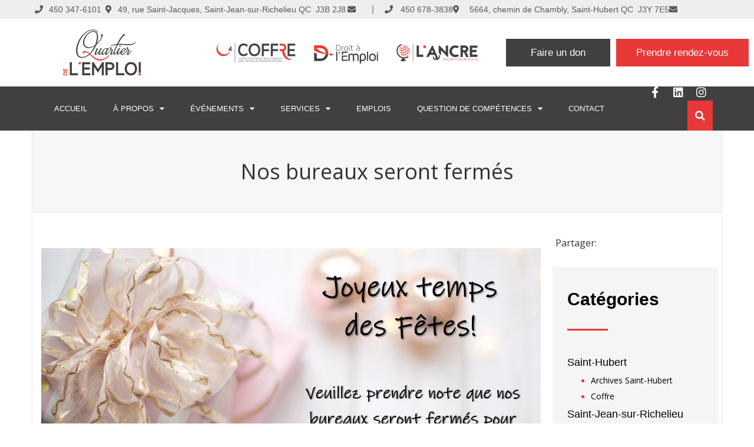

--- FILE ---
content_type: text/html; charset=UTF-8
request_url: https://coffre.ca/nouvelle/nos-bureaux-seront-fermes/
body_size: 149047
content:
<!DOCTYPE html>
<html dir="ltr" lang="fr-FR" prefix="og: https://ogp.me/ns#">
<head>
	<meta charset="UTF-8">
	<meta name="viewport" content="width=device-width, initial-scale=1.0, viewport-fit=cover" />			<title>
			Nos bureaux seront fermés - Quartier de l’Emploi		</title>
			<style>img:is([sizes="auto" i], [sizes^="auto," i]) { contain-intrinsic-size: 3000px 1500px }</style>
	
		<!-- All in One SEO 4.8.9 - aioseo.com -->
	<meta name="description" content="Nous serons de retour le lundi 6 janvier 2020!" />
	<meta name="robots" content="max-image-preview:large" />
	<link rel="canonical" href="https://coffre.ca/nouvelle/nos-bureaux-seront-fermes/" />
	<meta name="generator" content="All in One SEO (AIOSEO) 4.8.9" />
		<meta property="og:locale" content="fr_FR" />
		<meta property="og:site_name" content="Quartier de l’Emploi - COFFRE, Droit à l’Emploi, l’ANCRE" />
		<meta property="og:type" content="article" />
		<meta property="og:title" content="Nos bureaux seront fermés - Quartier de l’Emploi" />
		<meta property="og:description" content="Nous serons de retour le lundi 6 janvier 2020!" />
		<meta property="og:url" content="https://coffre.ca/nouvelle/nos-bureaux-seront-fermes/" />
		<meta property="article:published_time" content="2019-12-18T15:46:02+00:00" />
		<meta property="article:modified_time" content="2022-04-04T15:53:38+00:00" />
		<meta name="twitter:card" content="summary_large_image" />
		<meta name="twitter:title" content="Nos bureaux seront fermés - Quartier de l’Emploi" />
		<meta name="twitter:description" content="Nous serons de retour le lundi 6 janvier 2020!" />
		<script type="application/ld+json" class="aioseo-schema">
			{"@context":"https:\/\/schema.org","@graph":[{"@type":"BreadcrumbList","@id":"https:\/\/coffre.ca\/nouvelle\/nos-bureaux-seront-fermes\/#breadcrumblist","itemListElement":[{"@type":"ListItem","@id":"https:\/\/coffre.ca#listItem","position":1,"name":"Accueil","item":"https:\/\/coffre.ca","nextItem":{"@type":"ListItem","@id":"https:\/\/coffre.ca\/nouvelle\/#listItem","name":"Nouvelles"}},{"@type":"ListItem","@id":"https:\/\/coffre.ca\/nouvelle\/#listItem","position":2,"name":"Nouvelles","item":"https:\/\/coffre.ca\/nouvelle\/","nextItem":{"@type":"ListItem","@id":"https:\/\/coffre.ca\/ctx_categorie_nouvelles\/saint-jean-sur-richelieu\/#listItem","name":"Saint-Jean-sur-Richelieu"},"previousItem":{"@type":"ListItem","@id":"https:\/\/coffre.ca#listItem","name":"Accueil"}},{"@type":"ListItem","@id":"https:\/\/coffre.ca\/ctx_categorie_nouvelles\/saint-jean-sur-richelieu\/#listItem","position":3,"name":"Saint-Jean-sur-Richelieu","item":"https:\/\/coffre.ca\/ctx_categorie_nouvelles\/saint-jean-sur-richelieu\/","nextItem":{"@type":"ListItem","@id":"https:\/\/coffre.ca\/ctx_categorie_nouvelles\/coffre\/#listItem","name":"Coffre"},"previousItem":{"@type":"ListItem","@id":"https:\/\/coffre.ca\/nouvelle\/#listItem","name":"Nouvelles"}},{"@type":"ListItem","@id":"https:\/\/coffre.ca\/ctx_categorie_nouvelles\/coffre\/#listItem","position":4,"name":"Coffre","item":"https:\/\/coffre.ca\/ctx_categorie_nouvelles\/coffre\/","nextItem":{"@type":"ListItem","@id":"https:\/\/coffre.ca\/nouvelle\/nos-bureaux-seront-fermes\/#listItem","name":"Nos bureaux seront ferm\u00e9s"},"previousItem":{"@type":"ListItem","@id":"https:\/\/coffre.ca\/ctx_categorie_nouvelles\/saint-jean-sur-richelieu\/#listItem","name":"Saint-Jean-sur-Richelieu"}},{"@type":"ListItem","@id":"https:\/\/coffre.ca\/nouvelle\/nos-bureaux-seront-fermes\/#listItem","position":5,"name":"Nos bureaux seront ferm\u00e9s","previousItem":{"@type":"ListItem","@id":"https:\/\/coffre.ca\/ctx_categorie_nouvelles\/coffre\/#listItem","name":"Coffre"}}]},{"@type":"Organization","@id":"https:\/\/coffre.ca\/#organization","name":"Quartier de l'Emploi","description":"COFFRE, Droit \u00e0 l\u2019Emploi, l\u2019ANCRE","url":"https:\/\/coffre.ca\/"},{"@type":"WebPage","@id":"https:\/\/coffre.ca\/nouvelle\/nos-bureaux-seront-fermes\/#webpage","url":"https:\/\/coffre.ca\/nouvelle\/nos-bureaux-seront-fermes\/","name":"Nos bureaux seront ferm\u00e9s - Quartier de l\u2019Emploi","description":"Nous serons de retour le lundi 6 janvier 2020!","inLanguage":"fr-FR","isPartOf":{"@id":"https:\/\/coffre.ca\/#website"},"breadcrumb":{"@id":"https:\/\/coffre.ca\/nouvelle\/nos-bureaux-seront-fermes\/#breadcrumblist"},"datePublished":"2019-12-18T10:46:02-05:00","dateModified":"2022-04-04T11:53:38-04:00"},{"@type":"WebSite","@id":"https:\/\/coffre.ca\/#website","url":"https:\/\/coffre.ca\/","name":"Quartier de l'Emploi","description":"COFFRE, Droit \u00e0 l\u2019Emploi, l\u2019ANCRE","inLanguage":"fr-FR","publisher":{"@id":"https:\/\/coffre.ca\/#organization"}}]}
		</script>
		<!-- All in One SEO -->

<script id="cookieyes" type="text/javascript" src="https://cdn-cookieyes.com/client_data/9c9014ef9fb7c88c567d64a3/script.js"></script><link rel='dns-prefetch' href='//fonts.googleapis.com' />
<link rel='stylesheet' id='sbi_styles-css' href='https://coffre.ca/wp-content/plugins/instagram-feed/css/sbi-styles.min.css?ver=6.9.1' type='text/css' media='all' />
<link rel='stylesheet' id='wp-block-library-css' href='https://coffre.ca/wp-includes/css/dist/block-library/style.min.css?ver=6.8.3' type='text/css' media='all' />
<style id='classic-theme-styles-inline-css' type='text/css'>
/*! This file is auto-generated */
.wp-block-button__link{color:#fff;background-color:#32373c;border-radius:9999px;box-shadow:none;text-decoration:none;padding:calc(.667em + 2px) calc(1.333em + 2px);font-size:1.125em}.wp-block-file__button{background:#32373c;color:#fff;text-decoration:none}
</style>
<style id='global-styles-inline-css' type='text/css'>
:root{--wp--preset--aspect-ratio--square: 1;--wp--preset--aspect-ratio--4-3: 4/3;--wp--preset--aspect-ratio--3-4: 3/4;--wp--preset--aspect-ratio--3-2: 3/2;--wp--preset--aspect-ratio--2-3: 2/3;--wp--preset--aspect-ratio--16-9: 16/9;--wp--preset--aspect-ratio--9-16: 9/16;--wp--preset--color--black: #000000;--wp--preset--color--cyan-bluish-gray: #abb8c3;--wp--preset--color--white: #ffffff;--wp--preset--color--pale-pink: #f78da7;--wp--preset--color--vivid-red: #cf2e2e;--wp--preset--color--luminous-vivid-orange: #ff6900;--wp--preset--color--luminous-vivid-amber: #fcb900;--wp--preset--color--light-green-cyan: #7bdcb5;--wp--preset--color--vivid-green-cyan: #00d084;--wp--preset--color--pale-cyan-blue: #8ed1fc;--wp--preset--color--vivid-cyan-blue: #0693e3;--wp--preset--color--vivid-purple: #9b51e0;--wp--preset--gradient--vivid-cyan-blue-to-vivid-purple: linear-gradient(135deg,rgba(6,147,227,1) 0%,rgb(155,81,224) 100%);--wp--preset--gradient--light-green-cyan-to-vivid-green-cyan: linear-gradient(135deg,rgb(122,220,180) 0%,rgb(0,208,130) 100%);--wp--preset--gradient--luminous-vivid-amber-to-luminous-vivid-orange: linear-gradient(135deg,rgba(252,185,0,1) 0%,rgba(255,105,0,1) 100%);--wp--preset--gradient--luminous-vivid-orange-to-vivid-red: linear-gradient(135deg,rgba(255,105,0,1) 0%,rgb(207,46,46) 100%);--wp--preset--gradient--very-light-gray-to-cyan-bluish-gray: linear-gradient(135deg,rgb(238,238,238) 0%,rgb(169,184,195) 100%);--wp--preset--gradient--cool-to-warm-spectrum: linear-gradient(135deg,rgb(74,234,220) 0%,rgb(151,120,209) 20%,rgb(207,42,186) 40%,rgb(238,44,130) 60%,rgb(251,105,98) 80%,rgb(254,248,76) 100%);--wp--preset--gradient--blush-light-purple: linear-gradient(135deg,rgb(255,206,236) 0%,rgb(152,150,240) 100%);--wp--preset--gradient--blush-bordeaux: linear-gradient(135deg,rgb(254,205,165) 0%,rgb(254,45,45) 50%,rgb(107,0,62) 100%);--wp--preset--gradient--luminous-dusk: linear-gradient(135deg,rgb(255,203,112) 0%,rgb(199,81,192) 50%,rgb(65,88,208) 100%);--wp--preset--gradient--pale-ocean: linear-gradient(135deg,rgb(255,245,203) 0%,rgb(182,227,212) 50%,rgb(51,167,181) 100%);--wp--preset--gradient--electric-grass: linear-gradient(135deg,rgb(202,248,128) 0%,rgb(113,206,126) 100%);--wp--preset--gradient--midnight: linear-gradient(135deg,rgb(2,3,129) 0%,rgb(40,116,252) 100%);--wp--preset--font-size--small: 13px;--wp--preset--font-size--medium: 20px;--wp--preset--font-size--large: 36px;--wp--preset--font-size--x-large: 42px;--wp--preset--spacing--20: 0.44rem;--wp--preset--spacing--30: 0.67rem;--wp--preset--spacing--40: 1rem;--wp--preset--spacing--50: 1.5rem;--wp--preset--spacing--60: 2.25rem;--wp--preset--spacing--70: 3.38rem;--wp--preset--spacing--80: 5.06rem;--wp--preset--shadow--natural: 6px 6px 9px rgba(0, 0, 0, 0.2);--wp--preset--shadow--deep: 12px 12px 50px rgba(0, 0, 0, 0.4);--wp--preset--shadow--sharp: 6px 6px 0px rgba(0, 0, 0, 0.2);--wp--preset--shadow--outlined: 6px 6px 0px -3px rgba(255, 255, 255, 1), 6px 6px rgba(0, 0, 0, 1);--wp--preset--shadow--crisp: 6px 6px 0px rgba(0, 0, 0, 1);}:where(.is-layout-flex){gap: 0.5em;}:where(.is-layout-grid){gap: 0.5em;}body .is-layout-flex{display: flex;}.is-layout-flex{flex-wrap: wrap;align-items: center;}.is-layout-flex > :is(*, div){margin: 0;}body .is-layout-grid{display: grid;}.is-layout-grid > :is(*, div){margin: 0;}:where(.wp-block-columns.is-layout-flex){gap: 2em;}:where(.wp-block-columns.is-layout-grid){gap: 2em;}:where(.wp-block-post-template.is-layout-flex){gap: 1.25em;}:where(.wp-block-post-template.is-layout-grid){gap: 1.25em;}.has-black-color{color: var(--wp--preset--color--black) !important;}.has-cyan-bluish-gray-color{color: var(--wp--preset--color--cyan-bluish-gray) !important;}.has-white-color{color: var(--wp--preset--color--white) !important;}.has-pale-pink-color{color: var(--wp--preset--color--pale-pink) !important;}.has-vivid-red-color{color: var(--wp--preset--color--vivid-red) !important;}.has-luminous-vivid-orange-color{color: var(--wp--preset--color--luminous-vivid-orange) !important;}.has-luminous-vivid-amber-color{color: var(--wp--preset--color--luminous-vivid-amber) !important;}.has-light-green-cyan-color{color: var(--wp--preset--color--light-green-cyan) !important;}.has-vivid-green-cyan-color{color: var(--wp--preset--color--vivid-green-cyan) !important;}.has-pale-cyan-blue-color{color: var(--wp--preset--color--pale-cyan-blue) !important;}.has-vivid-cyan-blue-color{color: var(--wp--preset--color--vivid-cyan-blue) !important;}.has-vivid-purple-color{color: var(--wp--preset--color--vivid-purple) !important;}.has-black-background-color{background-color: var(--wp--preset--color--black) !important;}.has-cyan-bluish-gray-background-color{background-color: var(--wp--preset--color--cyan-bluish-gray) !important;}.has-white-background-color{background-color: var(--wp--preset--color--white) !important;}.has-pale-pink-background-color{background-color: var(--wp--preset--color--pale-pink) !important;}.has-vivid-red-background-color{background-color: var(--wp--preset--color--vivid-red) !important;}.has-luminous-vivid-orange-background-color{background-color: var(--wp--preset--color--luminous-vivid-orange) !important;}.has-luminous-vivid-amber-background-color{background-color: var(--wp--preset--color--luminous-vivid-amber) !important;}.has-light-green-cyan-background-color{background-color: var(--wp--preset--color--light-green-cyan) !important;}.has-vivid-green-cyan-background-color{background-color: var(--wp--preset--color--vivid-green-cyan) !important;}.has-pale-cyan-blue-background-color{background-color: var(--wp--preset--color--pale-cyan-blue) !important;}.has-vivid-cyan-blue-background-color{background-color: var(--wp--preset--color--vivid-cyan-blue) !important;}.has-vivid-purple-background-color{background-color: var(--wp--preset--color--vivid-purple) !important;}.has-black-border-color{border-color: var(--wp--preset--color--black) !important;}.has-cyan-bluish-gray-border-color{border-color: var(--wp--preset--color--cyan-bluish-gray) !important;}.has-white-border-color{border-color: var(--wp--preset--color--white) !important;}.has-pale-pink-border-color{border-color: var(--wp--preset--color--pale-pink) !important;}.has-vivid-red-border-color{border-color: var(--wp--preset--color--vivid-red) !important;}.has-luminous-vivid-orange-border-color{border-color: var(--wp--preset--color--luminous-vivid-orange) !important;}.has-luminous-vivid-amber-border-color{border-color: var(--wp--preset--color--luminous-vivid-amber) !important;}.has-light-green-cyan-border-color{border-color: var(--wp--preset--color--light-green-cyan) !important;}.has-vivid-green-cyan-border-color{border-color: var(--wp--preset--color--vivid-green-cyan) !important;}.has-pale-cyan-blue-border-color{border-color: var(--wp--preset--color--pale-cyan-blue) !important;}.has-vivid-cyan-blue-border-color{border-color: var(--wp--preset--color--vivid-cyan-blue) !important;}.has-vivid-purple-border-color{border-color: var(--wp--preset--color--vivid-purple) !important;}.has-vivid-cyan-blue-to-vivid-purple-gradient-background{background: var(--wp--preset--gradient--vivid-cyan-blue-to-vivid-purple) !important;}.has-light-green-cyan-to-vivid-green-cyan-gradient-background{background: var(--wp--preset--gradient--light-green-cyan-to-vivid-green-cyan) !important;}.has-luminous-vivid-amber-to-luminous-vivid-orange-gradient-background{background: var(--wp--preset--gradient--luminous-vivid-amber-to-luminous-vivid-orange) !important;}.has-luminous-vivid-orange-to-vivid-red-gradient-background{background: var(--wp--preset--gradient--luminous-vivid-orange-to-vivid-red) !important;}.has-very-light-gray-to-cyan-bluish-gray-gradient-background{background: var(--wp--preset--gradient--very-light-gray-to-cyan-bluish-gray) !important;}.has-cool-to-warm-spectrum-gradient-background{background: var(--wp--preset--gradient--cool-to-warm-spectrum) !important;}.has-blush-light-purple-gradient-background{background: var(--wp--preset--gradient--blush-light-purple) !important;}.has-blush-bordeaux-gradient-background{background: var(--wp--preset--gradient--blush-bordeaux) !important;}.has-luminous-dusk-gradient-background{background: var(--wp--preset--gradient--luminous-dusk) !important;}.has-pale-ocean-gradient-background{background: var(--wp--preset--gradient--pale-ocean) !important;}.has-electric-grass-gradient-background{background: var(--wp--preset--gradient--electric-grass) !important;}.has-midnight-gradient-background{background: var(--wp--preset--gradient--midnight) !important;}.has-small-font-size{font-size: var(--wp--preset--font-size--small) !important;}.has-medium-font-size{font-size: var(--wp--preset--font-size--medium) !important;}.has-large-font-size{font-size: var(--wp--preset--font-size--large) !important;}.has-x-large-font-size{font-size: var(--wp--preset--font-size--x-large) !important;}
:where(.wp-block-post-template.is-layout-flex){gap: 1.25em;}:where(.wp-block-post-template.is-layout-grid){gap: 1.25em;}
:where(.wp-block-columns.is-layout-flex){gap: 2em;}:where(.wp-block-columns.is-layout-grid){gap: 2em;}
:root :where(.wp-block-pullquote){font-size: 1.5em;line-height: 1.6;}
</style>
<link rel='stylesheet' id='tribe-events-v2-single-skeleton-css' href='https://coffre.ca/wp-content/plugins/the-events-calendar/build/css/tribe-events-single-skeleton.css?ver=6.15.11' type='text/css' media='all' />
<link rel='stylesheet' id='tribe-events-v2-single-skeleton-full-css' href='https://coffre.ca/wp-content/plugins/the-events-calendar/build/css/tribe-events-single-full.css?ver=6.15.11' type='text/css' media='all' />
<link rel='stylesheet' id='tec-events-elementor-widgets-base-styles-css' href='https://coffre.ca/wp-content/plugins/the-events-calendar/build/css/integrations/plugins/elementor/widgets/widget-base.css?ver=6.15.11' type='text/css' media='all' />
<link rel='stylesheet' id='cff-css' href='https://coffre.ca/wp-content/plugins/custom-facebook-feed-pro/assets/css/cff-style.min.css?ver=4.7.4' type='text/css' media='all' />
<link rel='stylesheet' id='css_site-css' href='https://coffre.ca/wp-content/themes/default-bs3/css/style.min.css?ver=1.1.4' type='text/css' media='all' />
<link rel='stylesheet' id='googleFonts-css' href='https://fonts.googleapis.com/css?family=Open+Sans%3A400%2C600%2C700%2C800%2C300&#038;ver=6.8.3' type='text/css' media='all' />
<link rel='stylesheet' id='elementor-frontend-css' href='https://coffre.ca/wp-content/plugins/elementor/assets/css/frontend.min.css?ver=3.32.5' type='text/css' media='all' />
<link rel='stylesheet' id='widget-icon-list-css' href='https://coffre.ca/wp-content/plugins/elementor/assets/css/widget-icon-list.min.css?ver=3.32.5' type='text/css' media='all' />
<link rel='stylesheet' id='widget-image-css' href='https://coffre.ca/wp-content/plugins/elementor/assets/css/widget-image.min.css?ver=3.32.5' type='text/css' media='all' />
<link rel='stylesheet' id='widget-nav-menu-css' href='https://coffre.ca/wp-content/plugins/elementor-pro/assets/css/widget-nav-menu.min.css?ver=3.32.3' type='text/css' media='all' />
<link rel='stylesheet' id='widget-social-icons-css' href='https://coffre.ca/wp-content/plugins/elementor/assets/css/widget-social-icons.min.css?ver=3.32.5' type='text/css' media='all' />
<link rel='stylesheet' id='e-apple-webkit-css' href='https://coffre.ca/wp-content/plugins/elementor/assets/css/conditionals/apple-webkit.min.css?ver=3.32.5' type='text/css' media='all' />
<link rel='stylesheet' id='widget-search-form-css' href='https://coffre.ca/wp-content/plugins/elementor-pro/assets/css/widget-search-form.min.css?ver=3.32.3' type='text/css' media='all' />
<link rel='stylesheet' id='elementor-icons-shared-0-css' href='https://coffre.ca/wp-content/plugins/elementor/assets/lib/font-awesome/css/fontawesome.min.css?ver=5.15.3' type='text/css' media='all' />
<link rel='stylesheet' id='elementor-icons-fa-solid-css' href='https://coffre.ca/wp-content/plugins/elementor/assets/lib/font-awesome/css/solid.min.css?ver=5.15.3' type='text/css' media='all' />
<link rel='stylesheet' id='e-sticky-css' href='https://coffre.ca/wp-content/plugins/elementor-pro/assets/css/modules/sticky.min.css?ver=3.32.3' type='text/css' media='all' />
<link rel='stylesheet' id='e-motion-fx-css' href='https://coffre.ca/wp-content/plugins/elementor-pro/assets/css/modules/motion-fx.min.css?ver=3.32.3' type='text/css' media='all' />
<link rel='stylesheet' id='widget-heading-css' href='https://coffre.ca/wp-content/plugins/elementor/assets/css/widget-heading.min.css?ver=3.32.5' type='text/css' media='all' />
<link rel='stylesheet' id='widget-divider-css' href='https://coffre.ca/wp-content/plugins/elementor/assets/css/widget-divider.min.css?ver=3.32.5' type='text/css' media='all' />
<link rel='stylesheet' id='elementor-icons-css' href='https://coffre.ca/wp-content/plugins/elementor/assets/lib/eicons/css/elementor-icons.min.css?ver=5.44.0' type='text/css' media='all' />
<link rel='stylesheet' id='elementor-post-1152-css' href='https://coffre.ca/wp-content/uploads/elementor/css/post-1152.css?ver=1768915616' type='text/css' media='all' />
<link rel='stylesheet' id='cffstyles-css' href='https://coffre.ca/wp-content/plugins/custom-facebook-feed-pro/assets/css/cff-style.min.css?ver=4.7.4' type='text/css' media='all' />
<link rel='stylesheet' id='jet-tabs-frontend-css' href='https://coffre.ca/wp-content/plugins/jet-tabs/assets/css/jet-tabs-frontend.css?ver=2.2.11' type='text/css' media='all' />
<link rel='stylesheet' id='pp-extensions-css' href='https://coffre.ca/wp-content/plugins/powerpack-elements/assets/css/min/extensions.min.css?ver=2.12.14' type='text/css' media='all' />
<link rel='stylesheet' id='pp-tooltip-css' href='https://coffre.ca/wp-content/plugins/powerpack-elements/assets/css/min/tooltip.min.css?ver=2.12.14' type='text/css' media='all' />
<link rel='stylesheet' id='sbistyles-css' href='https://coffre.ca/wp-content/plugins/instagram-feed/css/sbi-styles.min.css?ver=6.9.1' type='text/css' media='all' />
<link rel='stylesheet' id='elementor-post-1155-css' href='https://coffre.ca/wp-content/uploads/elementor/css/post-1155.css?ver=1768915616' type='text/css' media='all' />
<link rel='stylesheet' id='elementor-post-1161-css' href='https://coffre.ca/wp-content/uploads/elementor/css/post-1161.css?ver=1768915616' type='text/css' media='all' />
<link rel='stylesheet' id='login-with-ajax-css' href='https://coffre.ca/wp-content/plugins/login-with-ajax/templates/widget.css?ver=4.5.1' type='text/css' media='all' />
<link rel='stylesheet' id='sib-front-css-css' href='https://coffre.ca/wp-content/plugins/mailin/css/mailin-front.css?ver=6.8.3' type='text/css' media='all' />
<link rel='stylesheet' id='elementor-gf-local-montserrat-css' href='https://coffre.ca/wp-content/uploads/elementor/google-fonts/css/montserrat.css?ver=1746540207' type='text/css' media='all' />
<link rel='stylesheet' id='elementor-icons-fa-brands-css' href='https://coffre.ca/wp-content/plugins/elementor/assets/lib/font-awesome/css/brands.min.css?ver=5.15.3' type='text/css' media='all' />
<link rel='stylesheet' id='elementor-icons-fa-regular-css' href='https://coffre.ca/wp-content/plugins/elementor/assets/lib/font-awesome/css/regular.min.css?ver=5.15.3' type='text/css' media='all' />
<script type="text/javascript" id="jquery-core-js-extra">
/* <![CDATA[ */
var pp = {"ajax_url":"https:\/\/coffre.ca\/wp-admin\/admin-ajax.php"};
/* ]]> */
</script>
<script type="text/javascript" src="https://coffre.ca/wp-includes/js/jquery/jquery.min.js?ver=3.7.1" id="jquery-core-js"></script>
<script type="text/javascript" src="https://coffre.ca/wp-includes/js/jquery/jquery-migrate.min.js?ver=3.4.1" id="jquery-migrate-js"></script>
<script type="text/javascript" id="3d-flip-book-client-locale-loader-js-extra">
/* <![CDATA[ */
var FB3D_CLIENT_LOCALE = {"ajaxurl":"https:\/\/coffre.ca\/wp-admin\/admin-ajax.php","dictionary":{"Table of contents":"Table of contents","Close":"Close","Bookmarks":"Bookmarks","Thumbnails":"Thumbnails","Search":"Search","Share":"Share","Facebook":"Facebook","Twitter":"Twitter","Email":"Email","Play":"Play","Previous page":"Previous page","Next page":"Next page","Zoom in":"Zoom in","Zoom out":"Zoom out","Fit view":"Fit view","Auto play":"Auto play","Full screen":"Full screen","More":"More","Smart pan":"Smart pan","Single page":"Single page","Sounds":"Sounds","Stats":"Stats","Print":"Print","Download":"Download","Goto first page":"Goto first page","Goto last page":"Goto last page"},"images":"https:\/\/coffre.ca\/wp-content\/plugins\/interactive-3d-flipbook-powered-physics-engine\/assets\/images\/","jsData":{"urls":[],"posts":{"ids_mis":[],"ids":[]},"pages":[],"firstPages":[],"bookCtrlProps":[],"bookTemplates":[]},"key":"3d-flip-book","pdfJS":{"pdfJsLib":"https:\/\/coffre.ca\/wp-content\/plugins\/interactive-3d-flipbook-powered-physics-engine\/assets\/js\/pdf.min.js?ver=4.3.136","pdfJsWorker":"https:\/\/coffre.ca\/wp-content\/plugins\/interactive-3d-flipbook-powered-physics-engine\/assets\/js\/pdf.worker.js?ver=4.3.136","stablePdfJsLib":"https:\/\/coffre.ca\/wp-content\/plugins\/interactive-3d-flipbook-powered-physics-engine\/assets\/js\/stable\/pdf.min.js?ver=2.5.207","stablePdfJsWorker":"https:\/\/coffre.ca\/wp-content\/plugins\/interactive-3d-flipbook-powered-physics-engine\/assets\/js\/stable\/pdf.worker.js?ver=2.5.207","pdfJsCMapUrl":"https:\/\/coffre.ca\/wp-content\/plugins\/interactive-3d-flipbook-powered-physics-engine\/assets\/cmaps\/"},"cacheurl":"https:\/\/coffre.ca\/wp-content\/uploads\/3d-flip-book\/cache\/","pluginsurl":"https:\/\/coffre.ca\/wp-content\/plugins\/","pluginurl":"https:\/\/coffre.ca\/wp-content\/plugins\/interactive-3d-flipbook-powered-physics-engine\/","thumbnailSize":{"width":"150","height":"150"},"version":"1.16.17"};
/* ]]> */
</script>
<script type="text/javascript" src="https://coffre.ca/wp-content/plugins/interactive-3d-flipbook-powered-physics-engine/assets/js/client-locale-loader.js?ver=1.16.17" id="3d-flip-book-client-locale-loader-js" async="async" data-wp-strategy="async"></script>
<script type="text/javascript" id="login-with-ajax-js-extra">
/* <![CDATA[ */
var LWA = {"ajaxurl":"https:\/\/coffre.ca\/wp-admin\/admin-ajax.php","off":""};
/* ]]> */
</script>
<script type="text/javascript" src="https://coffre.ca/wp-content/plugins/login-with-ajax/templates/login-with-ajax.legacy.min.js?ver=4.5.1" id="login-with-ajax-js"></script>
<script type="text/javascript" src="https://coffre.ca/wp-content/plugins/login-with-ajax/ajaxify/ajaxify.min.js?ver=4.5.1" id="login-with-ajax-ajaxify-js"></script>
<script type="text/javascript" id="sib-front-js-js-extra">
/* <![CDATA[ */
var sibErrMsg = {"invalidMail":"Veuillez entrer une adresse e-mail valide.","requiredField":"Veuillez compl\u00e9ter les champs obligatoires.","invalidDateFormat":"Veuillez entrer une date valide.","invalidSMSFormat":"Veuillez entrer une num\u00e9ro de t\u00e9l\u00e9phone valide."};
var ajax_sib_front_object = {"ajax_url":"https:\/\/coffre.ca\/wp-admin\/admin-ajax.php","ajax_nonce":"d709b456e8","flag_url":"https:\/\/coffre.ca\/wp-content\/plugins\/mailin\/img\/flags\/"};
/* ]]> */
</script>
<script type="text/javascript" src="https://coffre.ca/wp-content/plugins/mailin/js/mailin-front.js?ver=1762542589" id="sib-front-js-js"></script>
<link rel="https://api.w.org/" href="https://coffre.ca/wp-json/" /><link rel='shortlink' href='https://coffre.ca/?p=1055' />
<link rel="alternate" title="oEmbed (JSON)" type="application/json+oembed" href="https://coffre.ca/wp-json/oembed/1.0/embed?url=https%3A%2F%2Fcoffre.ca%2Fnouvelle%2Fnos-bureaux-seront-fermes%2F" />
<link rel="alternate" title="oEmbed (XML)" type="text/xml+oembed" href="https://coffre.ca/wp-json/oembed/1.0/embed?url=https%3A%2F%2Fcoffre.ca%2Fnouvelle%2Fnos-bureaux-seront-fermes%2F&#038;format=xml" />
<!-- Custom Facebook Feed JS vars -->
<script type="text/javascript">
var cffsiteurl = "https://coffre.ca/wp-content/plugins";
var cffajaxurl = "https://coffre.ca/wp-admin/admin-ajax.php";


var cfflinkhashtags = "false";
</script>

		<!-- GA Google Analytics @ https://m0n.co/ga -->
		<script>
			(function(i,s,o,g,r,a,m){i['GoogleAnalyticsObject']=r;i[r]=i[r]||function(){
			(i[r].q=i[r].q||[]).push(arguments)},i[r].l=1*new Date();a=s.createElement(o),
			m=s.getElementsByTagName(o)[0];a.async=1;a.src=g;m.parentNode.insertBefore(a,m)
			})(window,document,'script','https://www.google-analytics.com/analytics.js','ga');
			ga('create', 'UA-179483132-1', 'auto');
			ga('send', 'pageview');
		</script>

	<!-- Facebook Pixel Code -->
<script>
!function(f,b,e,v,n,t,s)
{if(f.fbq)return;n=f.fbq=function(){n.callMethod?
n.callMethod.apply(n,arguments):n.queue.push(arguments)};
if(!f._fbq)f._fbq=n;n.push=n;n.loaded=!0;n.version='2.0';
n.queue=[];t=b.createElement(e);t.async=!0;
t.src=v;s=b.getElementsByTagName(e)[0];
s.parentNode.insertBefore(t,s)}(window,document,'script',
'https://connect.facebook.net/en_US/fbevents.js');
fbq('init', '797345944100284'); 
fbq('track', 'PageView');
</script>
<noscript>
<img height="1" width="1" 
src="https://www.facebook.com/tr?id=797345944100284&ev=PageView
&noscript=1"/>
</noscript>
<!-- End Facebook Pixel Code -->
<meta name="facebook-domain-verification" content="5yj06zlckd920gnvtwxfwoyubr5dto" />
<!-- Google Tag Manager -->
<script>(function(w,d,s,l,i){w[l]=w[l]||[];w[l].push({'gtm.start':
new Date().getTime(),event:'gtm.js'});var f=d.getElementsByTagName(s)[0],
j=d.createElement(s),dl=l!='dataLayer'?'&l='+l:'';j.async=true;j.src=
'https://www.googletagmanager.com/gtm.js?id='+i+dl;f.parentNode.insertBefore(j,f);
})(window,document,'script','dataLayer','GTM-PDVWPVM');</script>
<!-- End Google Tag Manager --><meta name="tec-api-version" content="v1"><meta name="tec-api-origin" content="https://coffre.ca"><link rel="alternate" href="https://coffre.ca/wp-json/tribe/events/v1/" /><meta name="generator" content="Elementor 3.32.5; features: additional_custom_breakpoints; settings: css_print_method-external, google_font-enabled, font_display-auto">
<!-- Meta Pixel Code -->
<script>
!function(f,b,e,v,n,t,s)
{if(f.fbq)return;n=f.fbq=function(){n.callMethod?
n.callMethod.apply(n,arguments):n.queue.push(arguments)};
if(!f._fbq)f._fbq=n;n.push=n;n.loaded=!0;n.version='2.0';
n.queue=[];t=b.createElement(e);t.async=!0;
t.src=v;s=b.getElementsByTagName(e)[0];
s.parentNode.insertBefore(t,s)}(window, document,'script',
'https://connect.facebook.net/en_US/fbevents.js');
fbq('init', '936870855008750');
fbq('track', 'PageView');
</script>
<noscript><img height="1" width="1" style="display:none"
src=https://www.facebook.com/tr?id=936870855008750&ev=PageView&noscript=1
/></noscript>
<!-- End Meta Pixel Code -->

<script type="text/javascript" src="https://cdn.brevo.com/js/sdk-loader.js" async></script>
<script type="text/javascript">
  window.Brevo = window.Brevo || [];
  window.Brevo.push(['init', {"client_key":"nvrcjiybnzj07ec8y0z76v8t","email_id":null,"push":{"customDomain":"https:\/\/coffre.ca\/wp-content\/plugins\/mailin\/"},"service_worker_url":"wonderpush-worker-loader.min.js?webKey=e7003d6a2c9f8077d3fb01d3a712e90d35c34ac861a3746cca3bbaa351fc8c97","frame_url":"brevo-frame.html"}]);
</script><script type="text/javascript" src="https://cdn.by.wonderpush.com/sdk/1.1/wonderpush-loader.min.js" async></script>
<script type="text/javascript">
  window.WonderPush = window.WonderPush || [];
  window.WonderPush.push(['init', {"customDomain":"https:\/\/coffre.ca\/wp-content\/plugins\/mailin\/","serviceWorkerUrl":"wonderpush-worker-loader.min.js?webKey=e7003d6a2c9f8077d3fb01d3a712e90d35c34ac861a3746cca3bbaa351fc8c97","frameUrl":"wonderpush.min.html","webKey":"e7003d6a2c9f8077d3fb01d3a712e90d35c34ac861a3746cca3bbaa351fc8c97"}]);
</script>			<style>
				.e-con.e-parent:nth-of-type(n+4):not(.e-lazyloaded):not(.e-no-lazyload),
				.e-con.e-parent:nth-of-type(n+4):not(.e-lazyloaded):not(.e-no-lazyload) * {
					background-image: none !important;
				}
				@media screen and (max-height: 1024px) {
					.e-con.e-parent:nth-of-type(n+3):not(.e-lazyloaded):not(.e-no-lazyload),
					.e-con.e-parent:nth-of-type(n+3):not(.e-lazyloaded):not(.e-no-lazyload) * {
						background-image: none !important;
					}
				}
				@media screen and (max-height: 640px) {
					.e-con.e-parent:nth-of-type(n+2):not(.e-lazyloaded):not(.e-no-lazyload),
					.e-con.e-parent:nth-of-type(n+2):not(.e-lazyloaded):not(.e-no-lazyload) * {
						background-image: none !important;
					}
				}
			</style>
			<link rel="icon" href="https://coffre.ca/wp-content/uploads/2020/10/cropped-favicon2-32x32.png" sizes="32x32" />
<link rel="icon" href="https://coffre.ca/wp-content/uploads/2020/10/cropped-favicon2-192x192.png" sizes="192x192" />
<link rel="apple-touch-icon" href="https://coffre.ca/wp-content/uploads/2020/10/cropped-favicon2-180x180.png" />
<meta name="msapplication-TileImage" content="https://coffre.ca/wp-content/uploads/2020/10/cropped-favicon2-270x270.png" />
		<style type="text/css" id="wp-custom-css">
			.page-id-42 .see_all, .page-id-42 .title.nouvelles{ display:none !important; }

.elementor-editor-active #content{
	display:block !important;
}

#legend_box #legend li span {
        font: bold 16px / 4em sans-serif;
	    padding: 20px;
}

.gform_required_legend {
	display:none !important;
}

#gform_wrapper_27 .gform_previous_button,
#gform_wrapper_27 .gform_next_button{

    background-color: #E93838 !important;
    color: white !important;
		border:none !important;
}

#gform_wrapper_27 .gform_previous_button:hover,
#gform_wrapper_27 .gform_next_button:hover{

    background-color: #272727 !important;
    color: white !important;
}

#gform_wrapper_27 .gfield--type-radio legend.gform-field-label{ 

font-size:21px !important;
	border:none !important;
}

#gform_wrapper_27 .gform_page_fields{ padding:25px 0 !important; }

#gform_wrapper_27 .gfield-choice-input {
    width: 20px !important;
    height: 20px !important;
}

#gform_wrapper_27 .percentbar_3 { width:5% !important; }

a.tribe-events-calendar-month__calendar-event-title-link, a.tribe-events-calendar-month__calendar-event-title-link:hover{ color:white !important; }

.single-post .page_banner { display:none !important; }
.single-post .page_title { padding:50px 0 !important; }

#gform_fields_34 legend {
    border-bottom: none !important;
	padding-bottom:15px !important;
}
#gform_fields_34 .gfield_radio .gchoice{ padding-bottom:15px !important; }
#gform_wrapper_34 input#gform_submit_button_34{ background: #d09953  !important; border-radius:3px !important; }
#gform_wrapper_34 input#gform_submit_button_34:hover{ background: #404041  !important; }

header {
    padding-top: 0 !important;
}

.tec-events-category-color-filter__dropdown-header span{ display:none !important; }

.tec-events-category-color-filter::before {
  content: "Choisir une catégorie";
  font-size: var(--tec-font-size-1);
  font-family: var(--tec-font-family-sans-serif) !important;
}

.tribe-events-calendar-month__header tr{ background:#404041; }

.galaexceptionelles .gfield{ margin-bottom:20px !important; }

.galaexceptionelles legend.gfield_label{ margin-bottom:10px !important; padding-bottom:10px !important; }

.galaexceptionelles input[type="email"]{ height:38px !important; }

.galaexceptionelles select{ padding:7px !important; }

.galaexceptionelles .gform_previous_button{ background:black !important; }

.galaexceptionelles .gform_next_button:hover, .galaexceptionelles .gform_previous_button:hover{ background:#E93838 !important; }

		</style>
		</head>
<body class="wp-singular cpt_nouvelle-template-default single single-cpt_nouvelle postid-1055 wp-theme-default-bs3 lang-fr ancestor-1055 tribe-no-js chrome default elementor-default elementor-kit-1152">
<!-- Google Tag Manager (noscript) -->
<noscript><iframe src="https://www.googletagmanager.com/ns.html?id=GTM-PDVWPVM"
height="0" width="0" style="display:none;visibility:hidden"></iframe></noscript>
<!-- End Google Tag Manager (noscript) -->		<header data-elementor-type="header" data-elementor-id="1155" class="elementor elementor-1155 elementor-location-header" data-elementor-post-type="elementor_library">
					<nav class="elementor-section elementor-top-section elementor-element elementor-element-59f7286 elementor-section-content-middle elementor-hidden-mobile elementor-section-stretched elementor-section-full_width elementor-hidden-tablet elementor-section-height-default elementor-section-height-default" data-id="59f7286" data-element_type="section" data-settings="{&quot;background_background&quot;:&quot;classic&quot;,&quot;jet_parallax_layout_list&quot;:[{&quot;jet_parallax_layout_image&quot;:{&quot;url&quot;:&quot;&quot;,&quot;id&quot;:&quot;&quot;,&quot;size&quot;:&quot;&quot;},&quot;_id&quot;:&quot;a228b11&quot;,&quot;jet_parallax_layout_image_tablet&quot;:{&quot;url&quot;:&quot;&quot;,&quot;id&quot;:&quot;&quot;,&quot;size&quot;:&quot;&quot;},&quot;jet_parallax_layout_image_mobile&quot;:{&quot;url&quot;:&quot;&quot;,&quot;id&quot;:&quot;&quot;,&quot;size&quot;:&quot;&quot;},&quot;jet_parallax_layout_speed&quot;:{&quot;unit&quot;:&quot;%&quot;,&quot;size&quot;:50,&quot;sizes&quot;:[]},&quot;jet_parallax_layout_type&quot;:&quot;scroll&quot;,&quot;jet_parallax_layout_direction&quot;:&quot;1&quot;,&quot;jet_parallax_layout_fx_direction&quot;:null,&quot;jet_parallax_layout_z_index&quot;:&quot;&quot;,&quot;jet_parallax_layout_bg_x&quot;:50,&quot;jet_parallax_layout_bg_x_tablet&quot;:&quot;&quot;,&quot;jet_parallax_layout_bg_x_mobile&quot;:&quot;&quot;,&quot;jet_parallax_layout_bg_y&quot;:50,&quot;jet_parallax_layout_bg_y_tablet&quot;:&quot;&quot;,&quot;jet_parallax_layout_bg_y_mobile&quot;:&quot;&quot;,&quot;jet_parallax_layout_bg_size&quot;:&quot;auto&quot;,&quot;jet_parallax_layout_bg_size_tablet&quot;:&quot;&quot;,&quot;jet_parallax_layout_bg_size_mobile&quot;:&quot;&quot;,&quot;jet_parallax_layout_animation_prop&quot;:&quot;transform&quot;,&quot;jet_parallax_layout_on&quot;:[&quot;desktop&quot;,&quot;tablet&quot;]}],&quot;stretch_section&quot;:&quot;section-stretched&quot;}">
						<div class="elementor-container elementor-column-gap-no">
					<div class="elementor-column elementor-col-33 elementor-top-column elementor-element elementor-element-5ba14d4" data-id="5ba14d4" data-element_type="column">
			<div class="elementor-widget-wrap elementor-element-populated">
						<div class="elementor-element elementor-element-607616b6 elementor-icon-list--layout-inline elementor-align-right elementor-mobile-align-center elementor-list-item-link-full_width elementor-widget elementor-widget-icon-list" data-id="607616b6" data-element_type="widget" data-widget_type="icon-list.default">
				<div class="elementor-widget-container">
							<ul class="elementor-icon-list-items elementor-inline-items">
							<li class="elementor-icon-list-item elementor-inline-item">
											<a href="tel:450-347-6101">

												<span class="elementor-icon-list-icon">
							<i aria-hidden="true" class="fas fa-phone"></i>						</span>
										<span class="elementor-icon-list-text">450 347-6101</span>
											</a>
									</li>
								<li class="elementor-icon-list-item elementor-inline-item">
											<a href="https://www.google.com/maps/place/Quartier+de+l&#039;emploi+(Droit+%C3%A0+l&#039;emploi,+COFFRE+et+L&#039;ANCRE)/@45.3062695,-73.2547545,17z/data=!3m1!4b1!4m5!3m4!1s0x4cc9a25026060773:0x3a740d7e97b87979!8m2!3d45.3062695!4d-73.2525658" target="_blank">

												<span class="elementor-icon-list-icon">
							<i aria-hidden="true" class="fas fa-map-marker-alt"></i>						</span>
										<span class="elementor-icon-list-text">49, rue Saint-Jacques, Saint-Jean-sur-Richelieu QC&nbsp;&nbsp;J3B 2J8</span>
											</a>
									</li>
								<li class="elementor-icon-list-item elementor-inline-item">
											<a href="mailto:st-jean@quartierdelemploi.ca" target="_blank">

												<span class="elementor-icon-list-icon">
							<i aria-hidden="true" class="fas fa-envelope"></i>						</span>
										<span class="elementor-icon-list-text"></span>
											</a>
									</li>
						</ul>
						</div>
				</div>
					</div>
		</div>
				<div class="elementor-column elementor-col-33 elementor-top-column elementor-element elementor-element-a7557c6" data-id="a7557c6" data-element_type="column">
			<div class="elementor-widget-wrap elementor-element-populated">
						<div class="elementor-element elementor-element-3b372bd elementor-widget elementor-widget-text-editor" data-id="3b372bd" data-element_type="widget" data-widget_type="text-editor.default">
				<div class="elementor-widget-container">
									|								</div>
				</div>
					</div>
		</div>
				<div class="elementor-column elementor-col-33 elementor-top-column elementor-element elementor-element-06d3edf" data-id="06d3edf" data-element_type="column">
			<div class="elementor-widget-wrap elementor-element-populated">
						<div class="elementor-element elementor-element-80f8d47 elementor-icon-list--layout-inline elementor-align-left elementor-mobile-align-center elementor-list-item-link-full_width elementor-widget elementor-widget-icon-list" data-id="80f8d47" data-element_type="widget" data-widget_type="icon-list.default">
				<div class="elementor-widget-container">
							<ul class="elementor-icon-list-items elementor-inline-items">
							<li class="elementor-icon-list-item elementor-inline-item">
											<a href="tel:450-678-3838">

												<span class="elementor-icon-list-icon">
							<i aria-hidden="true" class="fas fa-phone"></i>						</span>
										<span class="elementor-icon-list-text">450 678-3838</span>
											</a>
									</li>
								<li class="elementor-icon-list-item elementor-inline-item">
											<a href="https://www.google.com/maps/place/5664+Chemin+de+Chambly,+Saint-Hubert,+QC+J3Y+7E5/@45.501759,-73.4169142,17z/data=!3m1!4b1!4m5!3m4!1s0x4cc9043776c54fd9:0x63d1e13b8facf2c6!8m2!3d45.501759!4d-73.4147255" target="_blank">

												<span class="elementor-icon-list-icon">
							<i aria-hidden="true" class="fas fa-map-marker-alt"></i>						</span>
										<span class="elementor-icon-list-text">5664, chemin de Chambly, Saint-Hubert QC&nbsp;&nbsp;J3Y 7E5</span>
											</a>
									</li>
								<li class="elementor-icon-list-item elementor-inline-item">
											<a href="mailto:st-hubert@coffre.ca" target="_blank">

												<span class="elementor-icon-list-icon">
							<i aria-hidden="true" class="fas fa-envelope"></i>						</span>
										<span class="elementor-icon-list-text"></span>
											</a>
									</li>
						</ul>
						</div>
				</div>
					</div>
		</div>
					</div>
		</nav>
				<nav class="elementor-section elementor-top-section elementor-element elementor-element-7c78565 elementor-section-content-middle elementor-hidden-desktop elementor-section-boxed elementor-section-height-default elementor-section-height-default" data-id="7c78565" data-element_type="section" data-settings="{&quot;background_background&quot;:&quot;classic&quot;,&quot;jet_parallax_layout_list&quot;:[{&quot;jet_parallax_layout_image&quot;:{&quot;url&quot;:&quot;&quot;,&quot;id&quot;:&quot;&quot;,&quot;size&quot;:&quot;&quot;},&quot;_id&quot;:&quot;a228b11&quot;,&quot;jet_parallax_layout_image_tablet&quot;:{&quot;url&quot;:&quot;&quot;,&quot;id&quot;:&quot;&quot;,&quot;size&quot;:&quot;&quot;},&quot;jet_parallax_layout_image_mobile&quot;:{&quot;url&quot;:&quot;&quot;,&quot;id&quot;:&quot;&quot;,&quot;size&quot;:&quot;&quot;},&quot;jet_parallax_layout_speed&quot;:{&quot;unit&quot;:&quot;%&quot;,&quot;size&quot;:50,&quot;sizes&quot;:[]},&quot;jet_parallax_layout_type&quot;:&quot;scroll&quot;,&quot;jet_parallax_layout_direction&quot;:&quot;1&quot;,&quot;jet_parallax_layout_fx_direction&quot;:null,&quot;jet_parallax_layout_z_index&quot;:&quot;&quot;,&quot;jet_parallax_layout_bg_x&quot;:50,&quot;jet_parallax_layout_bg_x_tablet&quot;:&quot;&quot;,&quot;jet_parallax_layout_bg_x_mobile&quot;:&quot;&quot;,&quot;jet_parallax_layout_bg_y&quot;:50,&quot;jet_parallax_layout_bg_y_tablet&quot;:&quot;&quot;,&quot;jet_parallax_layout_bg_y_mobile&quot;:&quot;&quot;,&quot;jet_parallax_layout_bg_size&quot;:&quot;auto&quot;,&quot;jet_parallax_layout_bg_size_tablet&quot;:&quot;&quot;,&quot;jet_parallax_layout_bg_size_mobile&quot;:&quot;&quot;,&quot;jet_parallax_layout_animation_prop&quot;:&quot;transform&quot;,&quot;jet_parallax_layout_on&quot;:[&quot;desktop&quot;,&quot;tablet&quot;]}]}">
						<div class="elementor-container elementor-column-gap-no">
					<div class="elementor-column elementor-col-33 elementor-top-column elementor-element elementor-element-f3d505a" data-id="f3d505a" data-element_type="column">
			<div class="elementor-widget-wrap elementor-element-populated">
						<div class="elementor-element elementor-element-31a2230 elementor-icon-list--layout-inline elementor-align-right elementor-mobile-align-center elementor-tablet-align-right elementor-list-item-link-full_width elementor-widget elementor-widget-icon-list" data-id="31a2230" data-element_type="widget" data-widget_type="icon-list.default">
				<div class="elementor-widget-container">
							<ul class="elementor-icon-list-items elementor-inline-items">
							<li class="elementor-icon-list-item elementor-inline-item">
											<a href="tel:450-347-6101">

												<span class="elementor-icon-list-icon">
							<i aria-hidden="true" class="fas fa-phone"></i>						</span>
										<span class="elementor-icon-list-text">450 347-6101</span>
											</a>
									</li>
								<li class="elementor-icon-list-item elementor-inline-item">
											<a href="https://www.google.com/maps/place/Quartier+de+l&#039;emploi+(Droit+%C3%A0+l&#039;emploi,+COFFRE+et+L&#039;ANCRE)/@45.3062695,-73.2547545,17z/data=!3m1!4b1!4m5!3m4!1s0x4cc9a25026060773:0x3a740d7e97b87979!8m2!3d45.3062695!4d-73.2525658" target="_blank">

												<span class="elementor-icon-list-icon">
							<i aria-hidden="true" class="fas fa-map-marker-alt"></i>						</span>
										<span class="elementor-icon-list-text">St-Jean-sur-Richelieu QC</span>
											</a>
									</li>
								<li class="elementor-icon-list-item elementor-inline-item">
											<a href="mailto:st-jean@quartierdelemploi.ca" target="_blank">

												<span class="elementor-icon-list-icon">
							<i aria-hidden="true" class="fas fa-envelope"></i>						</span>
										<span class="elementor-icon-list-text"></span>
											</a>
									</li>
						</ul>
						</div>
				</div>
					</div>
		</div>
				<div class="elementor-column elementor-col-33 elementor-top-column elementor-element elementor-element-ab3d470 elementor-hidden-phone" data-id="ab3d470" data-element_type="column">
			<div class="elementor-widget-wrap elementor-element-populated">
						<div class="elementor-element elementor-element-50448bb elementor-widget elementor-widget-text-editor" data-id="50448bb" data-element_type="widget" data-widget_type="text-editor.default">
				<div class="elementor-widget-container">
									|								</div>
				</div>
					</div>
		</div>
				<div class="elementor-column elementor-col-33 elementor-top-column elementor-element elementor-element-ae59885" data-id="ae59885" data-element_type="column">
			<div class="elementor-widget-wrap elementor-element-populated">
						<div class="elementor-element elementor-element-1382057 elementor-icon-list--layout-inline elementor-align-left elementor-mobile-align-center elementor-tablet-align-left elementor-list-item-link-full_width elementor-widget elementor-widget-icon-list" data-id="1382057" data-element_type="widget" data-widget_type="icon-list.default">
				<div class="elementor-widget-container">
							<ul class="elementor-icon-list-items elementor-inline-items">
							<li class="elementor-icon-list-item elementor-inline-item">
											<a href="tel:450-678-3838">

												<span class="elementor-icon-list-icon">
							<i aria-hidden="true" class="fas fa-phone"></i>						</span>
										<span class="elementor-icon-list-text">450 678-3838</span>
											</a>
									</li>
								<li class="elementor-icon-list-item elementor-inline-item">
											<a href="https://www.google.com/maps/place/5664+Chemin+de+Chambly,+Saint-Hubert,+QC+J3Y+7E5/@45.501759,-73.4169142,17z/data=!3m1!4b1!4m5!3m4!1s0x4cc9043776c54fd9:0x63d1e13b8facf2c6!8m2!3d45.501759!4d-73.4147255" target="_blank">

												<span class="elementor-icon-list-icon">
							<i aria-hidden="true" class="fas fa-map-marker-alt"></i>						</span>
										<span class="elementor-icon-list-text">Saint-Hubert QC</span>
											</a>
									</li>
								<li class="elementor-icon-list-item elementor-inline-item">
											<a href="mailto:st-hubert@coffre.ca" target="_blank">

												<span class="elementor-icon-list-icon">
							<i aria-hidden="true" class="fas fa-envelope"></i>						</span>
										<span class="elementor-icon-list-text"></span>
											</a>
									</li>
						</ul>
						</div>
				</div>
					</div>
		</div>
					</div>
		</nav>
				<section class="elementor-section elementor-top-section elementor-element elementor-element-aa7ddf4 elementor-section-full_width elementor-section-content-middle elementor-section-height-default elementor-section-height-default" data-id="aa7ddf4" data-element_type="section" data-settings="{&quot;jet_parallax_layout_list&quot;:[{&quot;jet_parallax_layout_image&quot;:{&quot;url&quot;:&quot;&quot;,&quot;id&quot;:&quot;&quot;,&quot;size&quot;:&quot;&quot;},&quot;_id&quot;:&quot;42cd3f9&quot;,&quot;jet_parallax_layout_image_tablet&quot;:{&quot;url&quot;:&quot;&quot;,&quot;id&quot;:&quot;&quot;,&quot;size&quot;:&quot;&quot;},&quot;jet_parallax_layout_image_mobile&quot;:{&quot;url&quot;:&quot;&quot;,&quot;id&quot;:&quot;&quot;,&quot;size&quot;:&quot;&quot;},&quot;jet_parallax_layout_speed&quot;:{&quot;unit&quot;:&quot;%&quot;,&quot;size&quot;:50,&quot;sizes&quot;:[]},&quot;jet_parallax_layout_type&quot;:&quot;scroll&quot;,&quot;jet_parallax_layout_direction&quot;:&quot;1&quot;,&quot;jet_parallax_layout_fx_direction&quot;:null,&quot;jet_parallax_layout_z_index&quot;:&quot;&quot;,&quot;jet_parallax_layout_bg_x&quot;:50,&quot;jet_parallax_layout_bg_x_tablet&quot;:&quot;&quot;,&quot;jet_parallax_layout_bg_x_mobile&quot;:&quot;&quot;,&quot;jet_parallax_layout_bg_y&quot;:50,&quot;jet_parallax_layout_bg_y_tablet&quot;:&quot;&quot;,&quot;jet_parallax_layout_bg_y_mobile&quot;:&quot;&quot;,&quot;jet_parallax_layout_bg_size&quot;:&quot;auto&quot;,&quot;jet_parallax_layout_bg_size_tablet&quot;:&quot;&quot;,&quot;jet_parallax_layout_bg_size_mobile&quot;:&quot;&quot;,&quot;jet_parallax_layout_animation_prop&quot;:&quot;transform&quot;,&quot;jet_parallax_layout_on&quot;:[&quot;desktop&quot;,&quot;tablet&quot;]}]}">
						<div class="elementor-container elementor-column-gap-default">
					<div class="elementor-column elementor-col-33 elementor-top-column elementor-element elementor-element-361a7ad" data-id="361a7ad" data-element_type="column">
			<div class="elementor-widget-wrap elementor-element-populated">
						<div class="elementor-element elementor-element-b075c25 elementor-widget elementor-widget-image" data-id="b075c25" data-element_type="widget" data-widget_type="image.default">
				<div class="elementor-widget-container">
																<a href="https://coffre.ca">
							<img fetchpriority="high" width="302" height="192" src="https://coffre.ca/wp-content/uploads/2020/06/quartier-de-lemploi.svg" class="attachment-full size-full wp-image-2295" alt="" />								</a>
															</div>
				</div>
					</div>
		</div>
				<div class="elementor-column elementor-col-33 elementor-top-column elementor-element elementor-element-70bbcbe" data-id="70bbcbe" data-element_type="column">
			<div class="elementor-widget-wrap elementor-element-populated">
						<section class="elementor-section elementor-inner-section elementor-element elementor-element-2c9b52b elementor-section-content-middle elementor-section-boxed elementor-section-height-default elementor-section-height-default" data-id="2c9b52b" data-element_type="section" data-settings="{&quot;jet_parallax_layout_list&quot;:[{&quot;jet_parallax_layout_image&quot;:{&quot;url&quot;:&quot;&quot;,&quot;id&quot;:&quot;&quot;,&quot;size&quot;:&quot;&quot;},&quot;_id&quot;:&quot;07c7e87&quot;,&quot;jet_parallax_layout_image_tablet&quot;:{&quot;url&quot;:&quot;&quot;,&quot;id&quot;:&quot;&quot;,&quot;size&quot;:&quot;&quot;},&quot;jet_parallax_layout_image_mobile&quot;:{&quot;url&quot;:&quot;&quot;,&quot;id&quot;:&quot;&quot;,&quot;size&quot;:&quot;&quot;},&quot;jet_parallax_layout_speed&quot;:{&quot;unit&quot;:&quot;%&quot;,&quot;size&quot;:50,&quot;sizes&quot;:[]},&quot;jet_parallax_layout_type&quot;:&quot;scroll&quot;,&quot;jet_parallax_layout_direction&quot;:&quot;1&quot;,&quot;jet_parallax_layout_fx_direction&quot;:null,&quot;jet_parallax_layout_z_index&quot;:&quot;&quot;,&quot;jet_parallax_layout_bg_x&quot;:50,&quot;jet_parallax_layout_bg_x_tablet&quot;:&quot;&quot;,&quot;jet_parallax_layout_bg_x_mobile&quot;:&quot;&quot;,&quot;jet_parallax_layout_bg_y&quot;:50,&quot;jet_parallax_layout_bg_y_tablet&quot;:&quot;&quot;,&quot;jet_parallax_layout_bg_y_mobile&quot;:&quot;&quot;,&quot;jet_parallax_layout_bg_size&quot;:&quot;auto&quot;,&quot;jet_parallax_layout_bg_size_tablet&quot;:&quot;&quot;,&quot;jet_parallax_layout_bg_size_mobile&quot;:&quot;&quot;,&quot;jet_parallax_layout_animation_prop&quot;:&quot;transform&quot;,&quot;jet_parallax_layout_on&quot;:[&quot;desktop&quot;,&quot;tablet&quot;]}]}">
						<div class="elementor-container elementor-column-gap-narrow">
					<div class="elementor-column elementor-col-33 elementor-inner-column elementor-element elementor-element-7c47ace" data-id="7c47ace" data-element_type="column">
			<div class="elementor-widget-wrap elementor-element-populated">
						<div class="elementor-element elementor-element-bb825b4 elementor-widget elementor-widget-image" data-id="bb825b4" data-element_type="widget" data-widget_type="image.default">
				<div class="elementor-widget-container">
																<a href="https://coffre.ca/">
							<img loading="lazy" width="189" height="51" src="https://coffre.ca/wp-content/uploads/2020/06/coffre-1.svg" class="attachment-large size-large wp-image-2361" alt="" />								</a>
															</div>
				</div>
					</div>
		</div>
				<div class="elementor-column elementor-col-33 elementor-inner-column elementor-element elementor-element-325c9be" data-id="325c9be" data-element_type="column">
			<div class="elementor-widget-wrap elementor-element-populated">
						<div class="elementor-element elementor-element-38e61b6 elementor-widget elementor-widget-image" data-id="38e61b6" data-element_type="widget" data-widget_type="image.default">
				<div class="elementor-widget-container">
																<a href="https://coffre.ca/services-saint-jean-sur-richelieu/#services-mixtes">
							<img loading="lazy" width="168" height="52" src="https://coffre.ca/wp-content/uploads/2020/06/droit-a-lemploi.svg" class="attachment-large size-large wp-image-2362" alt="" />								</a>
															</div>
				</div>
					</div>
		</div>
				<div class="elementor-column elementor-col-33 elementor-inner-column elementor-element elementor-element-09c905c" data-id="09c905c" data-element_type="column">
			<div class="elementor-widget-wrap elementor-element-populated">
						<div class="elementor-element elementor-element-4f99315 elementor-widget elementor-widget-image" data-id="4f99315" data-element_type="widget" data-widget_type="image.default">
				<div class="elementor-widget-container">
																<a href="https://lancre.ca" target="_blank">
							<img loading="lazy" width="198" height="51" src="https://coffre.ca/wp-content/uploads/2020/06/lancre.svg" class="attachment-large size-large wp-image-2363" alt="" />								</a>
															</div>
				</div>
					</div>
		</div>
					</div>
		</section>
					</div>
		</div>
				<div class="elementor-column elementor-col-33 elementor-top-column elementor-element elementor-element-1bf5835" data-id="1bf5835" data-element_type="column">
			<div class="elementor-widget-wrap elementor-element-populated">
						<section class="elementor-section elementor-inner-section elementor-element elementor-element-1625c43 btnheader elementor-section-content-middle elementor-section-boxed elementor-section-height-default elementor-section-height-default" data-id="1625c43" data-element_type="section" data-settings="{&quot;jet_parallax_layout_list&quot;:[{&quot;jet_parallax_layout_image&quot;:{&quot;url&quot;:&quot;&quot;,&quot;id&quot;:&quot;&quot;,&quot;size&quot;:&quot;&quot;},&quot;_id&quot;:&quot;e7ef1a5&quot;,&quot;jet_parallax_layout_image_tablet&quot;:{&quot;url&quot;:&quot;&quot;,&quot;id&quot;:&quot;&quot;,&quot;size&quot;:&quot;&quot;},&quot;jet_parallax_layout_image_mobile&quot;:{&quot;url&quot;:&quot;&quot;,&quot;id&quot;:&quot;&quot;,&quot;size&quot;:&quot;&quot;},&quot;jet_parallax_layout_speed&quot;:{&quot;unit&quot;:&quot;%&quot;,&quot;size&quot;:50,&quot;sizes&quot;:[]},&quot;jet_parallax_layout_type&quot;:&quot;scroll&quot;,&quot;jet_parallax_layout_direction&quot;:&quot;1&quot;,&quot;jet_parallax_layout_fx_direction&quot;:null,&quot;jet_parallax_layout_z_index&quot;:&quot;&quot;,&quot;jet_parallax_layout_bg_x&quot;:50,&quot;jet_parallax_layout_bg_x_tablet&quot;:&quot;&quot;,&quot;jet_parallax_layout_bg_x_mobile&quot;:&quot;&quot;,&quot;jet_parallax_layout_bg_y&quot;:50,&quot;jet_parallax_layout_bg_y_tablet&quot;:&quot;&quot;,&quot;jet_parallax_layout_bg_y_mobile&quot;:&quot;&quot;,&quot;jet_parallax_layout_bg_size&quot;:&quot;auto&quot;,&quot;jet_parallax_layout_bg_size_tablet&quot;:&quot;&quot;,&quot;jet_parallax_layout_bg_size_mobile&quot;:&quot;&quot;,&quot;jet_parallax_layout_animation_prop&quot;:&quot;transform&quot;,&quot;jet_parallax_layout_on&quot;:[&quot;desktop&quot;,&quot;tablet&quot;]}]}">
						<div class="elementor-container elementor-column-gap-narrow">
					<div class="elementor-column elementor-col-50 elementor-inner-column elementor-element elementor-element-9d876b0" data-id="9d876b0" data-element_type="column">
			<div class="elementor-widget-wrap elementor-element-populated">
						<div class="elementor-element elementor-element-133fb07 elementor-align-right elementor-mobile-align-center elementor-widget elementor-widget-button" data-id="133fb07" data-element_type="widget" data-widget_type="button.default">
				<div class="elementor-widget-container">
									<div class="elementor-button-wrapper">
					<a class="elementor-button elementor-button-link elementor-size-md" href="https://coffre.ca/faire-un-don/">
						<span class="elementor-button-content-wrapper">
						<span class="elementor-button-icon">
							</span>
									<span class="elementor-button-text">Faire un don</span>
					</span>
					</a>
				</div>
								</div>
				</div>
					</div>
		</div>
				<div class="elementor-column elementor-col-50 elementor-inner-column elementor-element elementor-element-b174f8a" data-id="b174f8a" data-element_type="column">
			<div class="elementor-widget-wrap elementor-element-populated">
						<div class="elementor-element elementor-element-23f4625 elementor-align-right elementor-mobile-align-center elementor-widget elementor-widget-button" data-id="23f4625" data-element_type="widget" data-widget_type="button.default">
				<div class="elementor-widget-container">
									<div class="elementor-button-wrapper">
					<a class="elementor-button elementor-button-link elementor-size-md" href="https://coffre.ca/prendre-rendez-vous/">
						<span class="elementor-button-content-wrapper">
						<span class="elementor-button-icon">
							</span>
									<span class="elementor-button-text">Prendre rendez-vous</span>
					</span>
					</a>
				</div>
								</div>
				</div>
					</div>
		</div>
					</div>
		</section>
					</div>
		</div>
					</div>
		</section>
				<nav class="elementor-section elementor-top-section elementor-element elementor-element-7d751e52 elementor-section-content-middle elementor-section-boxed elementor-section-height-default elementor-section-height-default" data-id="7d751e52" data-element_type="section" data-settings="{&quot;background_background&quot;:&quot;classic&quot;,&quot;motion_fx_motion_fx_scrolling&quot;:&quot;yes&quot;,&quot;sticky&quot;:&quot;top&quot;,&quot;jet_parallax_layout_list&quot;:[{&quot;jet_parallax_layout_image&quot;:{&quot;url&quot;:&quot;&quot;,&quot;id&quot;:&quot;&quot;,&quot;size&quot;:&quot;&quot;},&quot;_id&quot;:&quot;1f240bd&quot;,&quot;jet_parallax_layout_image_tablet&quot;:{&quot;url&quot;:&quot;&quot;,&quot;id&quot;:&quot;&quot;,&quot;size&quot;:&quot;&quot;},&quot;jet_parallax_layout_image_mobile&quot;:{&quot;url&quot;:&quot;&quot;,&quot;id&quot;:&quot;&quot;,&quot;size&quot;:&quot;&quot;},&quot;jet_parallax_layout_speed&quot;:{&quot;unit&quot;:&quot;%&quot;,&quot;size&quot;:50,&quot;sizes&quot;:[]},&quot;jet_parallax_layout_type&quot;:&quot;scroll&quot;,&quot;jet_parallax_layout_direction&quot;:&quot;1&quot;,&quot;jet_parallax_layout_fx_direction&quot;:null,&quot;jet_parallax_layout_z_index&quot;:&quot;&quot;,&quot;jet_parallax_layout_bg_x&quot;:50,&quot;jet_parallax_layout_bg_x_tablet&quot;:&quot;&quot;,&quot;jet_parallax_layout_bg_x_mobile&quot;:&quot;&quot;,&quot;jet_parallax_layout_bg_y&quot;:50,&quot;jet_parallax_layout_bg_y_tablet&quot;:&quot;&quot;,&quot;jet_parallax_layout_bg_y_mobile&quot;:&quot;&quot;,&quot;jet_parallax_layout_bg_size&quot;:&quot;auto&quot;,&quot;jet_parallax_layout_bg_size_tablet&quot;:&quot;&quot;,&quot;jet_parallax_layout_bg_size_mobile&quot;:&quot;&quot;,&quot;jet_parallax_layout_animation_prop&quot;:&quot;transform&quot;,&quot;jet_parallax_layout_on&quot;:[&quot;desktop&quot;,&quot;tablet&quot;]}],&quot;motion_fx_devices&quot;:[&quot;desktop&quot;,&quot;tablet&quot;,&quot;mobile&quot;],&quot;sticky_on&quot;:[&quot;desktop&quot;,&quot;tablet&quot;,&quot;mobile&quot;],&quot;sticky_offset&quot;:0,&quot;sticky_effects_offset&quot;:0,&quot;sticky_anchor_link_offset&quot;:0}">
						<div class="elementor-container elementor-column-gap-no">
					<div class="elementor-column elementor-col-50 elementor-top-column elementor-element elementor-element-66385ad1" data-id="66385ad1" data-element_type="column">
			<div class="elementor-widget-wrap elementor-element-populated">
						<div class="elementor-element elementor-element-5ab15052 elementor-nav-menu--stretch elementor-nav-menu--dropdown-tablet elementor-nav-menu__text-align-aside elementor-nav-menu--toggle elementor-nav-menu--burger elementor-widget elementor-widget-nav-menu" data-id="5ab15052" data-element_type="widget" data-settings="{&quot;full_width&quot;:&quot;stretch&quot;,&quot;layout&quot;:&quot;horizontal&quot;,&quot;submenu_icon&quot;:{&quot;value&quot;:&quot;&lt;i class=\&quot;fas fa-caret-down\&quot; aria-hidden=\&quot;true\&quot;&gt;&lt;\/i&gt;&quot;,&quot;library&quot;:&quot;fa-solid&quot;},&quot;toggle&quot;:&quot;burger&quot;}" data-widget_type="nav-menu.default">
				<div class="elementor-widget-container">
								<nav aria-label="Menu" class="elementor-nav-menu--main elementor-nav-menu__container elementor-nav-menu--layout-horizontal e--pointer-background e--animation-fade">
				<ul id="menu-1-5ab15052" class="elementor-nav-menu"><li class="menu-item menu-item-type-post_type menu-item-object-page menu-item-home menu-item-1605"><a href="https://coffre.ca/" class="elementor-item">Accueil</a></li>
<li class="menu-item menu-item-type-custom menu-item-object-custom menu-item-has-children menu-item-1174"><a href="#" class="elementor-item elementor-item-anchor">À propos</a>
<ul class="sub-menu elementor-nav-menu--dropdown">
	<li class="menu-item menu-item-type-post_type menu-item-object-page menu-item-2498"><a href="https://coffre.ca/5-raisons-de-nous-choisir/" class="elementor-sub-item">5 raisons de nous choisir</a></li>
	<li class="menu-item menu-item-type-post_type menu-item-object-page menu-item-1995"><a href="https://coffre.ca/notre-equipe/" class="elementor-sub-item">Notre équipe</a></li>
	<li class="menu-item menu-item-type-post_type menu-item-object-page menu-item-3295"><a href="https://coffre.ca/temoignages/" class="elementor-sub-item">Témoignages</a></li>
	<li class="menu-item menu-item-type-post_type menu-item-object-page menu-item-6536"><a href="https://coffre.ca/rapports-annuels/" class="elementor-sub-item">Rapports annuels</a></li>
	<li class="menu-item menu-item-type-custom menu-item-object-custom menu-item-has-children menu-item-6529"><a href="https://coffre.ca/categorie-nouvelles/?cat=saint-jean-sur-richelieu&#038;nom=Saint-Jean-sur-Richelieu" class="elementor-sub-item">Médias</a>
	<ul class="sub-menu elementor-nav-menu--dropdown">
		<li class="menu-item menu-item-type-custom menu-item-object-custom menu-item-2585"><a href="https://coffre.ca/categorie-nouvelles/?cat=saint-jean-sur-richelieu&#038;nom=Saint-Jean-sur-Richelieu" class="elementor-sub-item">Nouvelles</a></li>
		<li class="menu-item menu-item-type-post_type menu-item-object-page menu-item-2483"><a href="https://coffre.ca/videos/" class="elementor-sub-item">Vidéos</a></li>
	</ul>
</li>
	<li class="menu-item menu-item-type-post_type menu-item-object-page menu-item-6620"><a href="https://coffre.ca/faq/" class="elementor-sub-item">FAQ</a></li>
</ul>
</li>
<li class="menu-item menu-item-type-custom menu-item-object-custom menu-item-has-children menu-item-6533"><a href="https://coffre.ca/evenements/" class="elementor-item">Événements</a>
<ul class="sub-menu elementor-nav-menu--dropdown">
	<li class="menu-item menu-item-type-post_type menu-item-object-page menu-item-11115"><a href="https://coffre.ca/conference-reecrire-son-histoire/" class="elementor-sub-item">Conférence Réécrire son histoire</a></li>
	<li class="menu-item menu-item-type-post_type menu-item-object-page menu-item-11164"><a href="https://coffre.ca/bien-manger-a-bon-compte/" class="elementor-sub-item">Bien manger à bon compte</a></li>
	<li class="menu-item menu-item-type-post_type menu-item-object-page menu-item-11426"><a href="https://coffre.ca/visite-epm/" class="elementor-sub-item">Visite de l’École professionnelle des métiers</a></li>
	<li class="menu-item menu-item-type-post_type menu-item-object-page menu-item-11425"><a href="https://coffre.ca/rdv-express-de-lemploi/" class="elementor-sub-item">Rendez-vous express de l’emploi</a></li>
	<li class="menu-item menu-item-type-post_type menu-item-object-page menu-item-11311"><a href="https://coffre.ca/gala/" class="elementor-sub-item">Gala les Exception’Elles</a></li>
	<li class="menu-item menu-item-type-custom menu-item-object-custom menu-item-8357"><a href="https://coffre.ca/evenements/" class="elementor-sub-item">Calendrier des événements</a></li>
</ul>
</li>
<li class="menu-item menu-item-type-post_type menu-item-object-page menu-item-has-children menu-item-1717"><a href="https://coffre.ca/services-saint-jean-sur-richelieu/" class="elementor-item">Services</a>
<ul class="sub-menu elementor-nav-menu--dropdown">
	<li class="menu-item menu-item-type-post_type menu-item-object-page menu-item-2544"><a href="https://coffre.ca/services-saint-jean-sur-richelieu/" class="elementor-sub-item">Saint-Jean-sur-Richelieu</a></li>
	<li class="menu-item menu-item-type-post_type menu-item-object-page menu-item-2543"><a href="https://coffre.ca/services-saint-hubert/" class="elementor-sub-item">Saint-Hubert</a></li>
	<li class="menu-item menu-item-type-post_type menu-item-object-page menu-item-4096"><a href="https://coffre.ca/monteregie/" class="elementor-sub-item">Montérégie</a></li>
	<li class="menu-item menu-item-type-post_type menu-item-object-page menu-item-has-children menu-item-11070"><a href="https://coffre.ca/services-liaison-aux-entreprises/" class="elementor-sub-item">Services liaison aux entreprises</a>
	<ul class="sub-menu elementor-nav-menu--dropdown">
		<li class="menu-item menu-item-type-post_type menu-item-object-page menu-item-10976"><a href="https://coffre.ca/zoom-pour-un-emploi-durable/" class="elementor-sub-item">Zoom pour un emploi durable</a></li>
		<li class="menu-item menu-item-type-post_type menu-item-object-page menu-item-10172"><a href="https://coffre.ca/services-liaison-aux-entreprises/capsule-emploi/" class="elementor-sub-item">Capsule-emploi</a></li>
	</ul>
</li>
	<li class="menu-item menu-item-type-post_type menu-item-object-page menu-item-7932"><a href="https://coffre.ca/le-balado-du-coffre/" class="elementor-sub-item">Le balado du COFFRE</a></li>
</ul>
</li>
<li class="menu-item menu-item-type-post_type menu-item-object-page menu-item-5538"><a href="https://coffre.ca/emploi/" class="elementor-item">Emplois</a></li>
<li class="menu-item menu-item-type-custom menu-item-object-custom menu-item-has-children menu-item-1602"><a href="#" class="elementor-item elementor-item-anchor">Question de compétences</a>
<ul class="sub-menu elementor-nav-menu--dropdown">
	<li class="menu-item menu-item-type-post_type menu-item-object-page menu-item-6300"><a href="https://coffre.ca/autoevaluation-devoile-tes-competences/" class="elementor-sub-item">Autoévaluation Dévoile tes compétences</a></li>
	<li class="menu-item menu-item-type-post_type menu-item-object-page menu-item-1607"><a href="https://coffre.ca/questiondecompetences/" class="elementor-sub-item">Description de l’outil</a></li>
	<li class="menu-item menu-item-type-post_type menu-item-object-page menu-item-1606"><a href="https://coffre.ca/connexion-inscription/" class="elementor-sub-item">Connexion / Inscription</a></li>
</ul>
</li>
<li class="menu-item menu-item-type-post_type menu-item-object-page menu-item-1651"><a href="https://coffre.ca/nous-joindre/" class="elementor-item">Contact</a></li>
</ul>			</nav>
					<div class="elementor-menu-toggle" role="button" tabindex="0" aria-label="Permuter le menu" aria-expanded="false">
			<i aria-hidden="true" role="presentation" class="elementor-menu-toggle__icon--open eicon-menu-bar"></i><i aria-hidden="true" role="presentation" class="elementor-menu-toggle__icon--close eicon-close"></i>		</div>
					<nav class="elementor-nav-menu--dropdown elementor-nav-menu__container" aria-hidden="true">
				<ul id="menu-2-5ab15052" class="elementor-nav-menu"><li class="menu-item menu-item-type-post_type menu-item-object-page menu-item-home menu-item-1605"><a href="https://coffre.ca/" class="elementor-item" tabindex="-1">Accueil</a></li>
<li class="menu-item menu-item-type-custom menu-item-object-custom menu-item-has-children menu-item-1174"><a href="#" class="elementor-item elementor-item-anchor" tabindex="-1">À propos</a>
<ul class="sub-menu elementor-nav-menu--dropdown">
	<li class="menu-item menu-item-type-post_type menu-item-object-page menu-item-2498"><a href="https://coffre.ca/5-raisons-de-nous-choisir/" class="elementor-sub-item" tabindex="-1">5 raisons de nous choisir</a></li>
	<li class="menu-item menu-item-type-post_type menu-item-object-page menu-item-1995"><a href="https://coffre.ca/notre-equipe/" class="elementor-sub-item" tabindex="-1">Notre équipe</a></li>
	<li class="menu-item menu-item-type-post_type menu-item-object-page menu-item-3295"><a href="https://coffre.ca/temoignages/" class="elementor-sub-item" tabindex="-1">Témoignages</a></li>
	<li class="menu-item menu-item-type-post_type menu-item-object-page menu-item-6536"><a href="https://coffre.ca/rapports-annuels/" class="elementor-sub-item" tabindex="-1">Rapports annuels</a></li>
	<li class="menu-item menu-item-type-custom menu-item-object-custom menu-item-has-children menu-item-6529"><a href="https://coffre.ca/categorie-nouvelles/?cat=saint-jean-sur-richelieu&#038;nom=Saint-Jean-sur-Richelieu" class="elementor-sub-item" tabindex="-1">Médias</a>
	<ul class="sub-menu elementor-nav-menu--dropdown">
		<li class="menu-item menu-item-type-custom menu-item-object-custom menu-item-2585"><a href="https://coffre.ca/categorie-nouvelles/?cat=saint-jean-sur-richelieu&#038;nom=Saint-Jean-sur-Richelieu" class="elementor-sub-item" tabindex="-1">Nouvelles</a></li>
		<li class="menu-item menu-item-type-post_type menu-item-object-page menu-item-2483"><a href="https://coffre.ca/videos/" class="elementor-sub-item" tabindex="-1">Vidéos</a></li>
	</ul>
</li>
	<li class="menu-item menu-item-type-post_type menu-item-object-page menu-item-6620"><a href="https://coffre.ca/faq/" class="elementor-sub-item" tabindex="-1">FAQ</a></li>
</ul>
</li>
<li class="menu-item menu-item-type-custom menu-item-object-custom menu-item-has-children menu-item-6533"><a href="https://coffre.ca/evenements/" class="elementor-item" tabindex="-1">Événements</a>
<ul class="sub-menu elementor-nav-menu--dropdown">
	<li class="menu-item menu-item-type-post_type menu-item-object-page menu-item-11115"><a href="https://coffre.ca/conference-reecrire-son-histoire/" class="elementor-sub-item" tabindex="-1">Conférence Réécrire son histoire</a></li>
	<li class="menu-item menu-item-type-post_type menu-item-object-page menu-item-11164"><a href="https://coffre.ca/bien-manger-a-bon-compte/" class="elementor-sub-item" tabindex="-1">Bien manger à bon compte</a></li>
	<li class="menu-item menu-item-type-post_type menu-item-object-page menu-item-11426"><a href="https://coffre.ca/visite-epm/" class="elementor-sub-item" tabindex="-1">Visite de l’École professionnelle des métiers</a></li>
	<li class="menu-item menu-item-type-post_type menu-item-object-page menu-item-11425"><a href="https://coffre.ca/rdv-express-de-lemploi/" class="elementor-sub-item" tabindex="-1">Rendez-vous express de l’emploi</a></li>
	<li class="menu-item menu-item-type-post_type menu-item-object-page menu-item-11311"><a href="https://coffre.ca/gala/" class="elementor-sub-item" tabindex="-1">Gala les Exception’Elles</a></li>
	<li class="menu-item menu-item-type-custom menu-item-object-custom menu-item-8357"><a href="https://coffre.ca/evenements/" class="elementor-sub-item" tabindex="-1">Calendrier des événements</a></li>
</ul>
</li>
<li class="menu-item menu-item-type-post_type menu-item-object-page menu-item-has-children menu-item-1717"><a href="https://coffre.ca/services-saint-jean-sur-richelieu/" class="elementor-item" tabindex="-1">Services</a>
<ul class="sub-menu elementor-nav-menu--dropdown">
	<li class="menu-item menu-item-type-post_type menu-item-object-page menu-item-2544"><a href="https://coffre.ca/services-saint-jean-sur-richelieu/" class="elementor-sub-item" tabindex="-1">Saint-Jean-sur-Richelieu</a></li>
	<li class="menu-item menu-item-type-post_type menu-item-object-page menu-item-2543"><a href="https://coffre.ca/services-saint-hubert/" class="elementor-sub-item" tabindex="-1">Saint-Hubert</a></li>
	<li class="menu-item menu-item-type-post_type menu-item-object-page menu-item-4096"><a href="https://coffre.ca/monteregie/" class="elementor-sub-item" tabindex="-1">Montérégie</a></li>
	<li class="menu-item menu-item-type-post_type menu-item-object-page menu-item-has-children menu-item-11070"><a href="https://coffre.ca/services-liaison-aux-entreprises/" class="elementor-sub-item" tabindex="-1">Services liaison aux entreprises</a>
	<ul class="sub-menu elementor-nav-menu--dropdown">
		<li class="menu-item menu-item-type-post_type menu-item-object-page menu-item-10976"><a href="https://coffre.ca/zoom-pour-un-emploi-durable/" class="elementor-sub-item" tabindex="-1">Zoom pour un emploi durable</a></li>
		<li class="menu-item menu-item-type-post_type menu-item-object-page menu-item-10172"><a href="https://coffre.ca/services-liaison-aux-entreprises/capsule-emploi/" class="elementor-sub-item" tabindex="-1">Capsule-emploi</a></li>
	</ul>
</li>
	<li class="menu-item menu-item-type-post_type menu-item-object-page menu-item-7932"><a href="https://coffre.ca/le-balado-du-coffre/" class="elementor-sub-item" tabindex="-1">Le balado du COFFRE</a></li>
</ul>
</li>
<li class="menu-item menu-item-type-post_type menu-item-object-page menu-item-5538"><a href="https://coffre.ca/emploi/" class="elementor-item" tabindex="-1">Emplois</a></li>
<li class="menu-item menu-item-type-custom menu-item-object-custom menu-item-has-children menu-item-1602"><a href="#" class="elementor-item elementor-item-anchor" tabindex="-1">Question de compétences</a>
<ul class="sub-menu elementor-nav-menu--dropdown">
	<li class="menu-item menu-item-type-post_type menu-item-object-page menu-item-6300"><a href="https://coffre.ca/autoevaluation-devoile-tes-competences/" class="elementor-sub-item" tabindex="-1">Autoévaluation Dévoile tes compétences</a></li>
	<li class="menu-item menu-item-type-post_type menu-item-object-page menu-item-1607"><a href="https://coffre.ca/questiondecompetences/" class="elementor-sub-item" tabindex="-1">Description de l’outil</a></li>
	<li class="menu-item menu-item-type-post_type menu-item-object-page menu-item-1606"><a href="https://coffre.ca/connexion-inscription/" class="elementor-sub-item" tabindex="-1">Connexion / Inscription</a></li>
</ul>
</li>
<li class="menu-item menu-item-type-post_type menu-item-object-page menu-item-1651"><a href="https://coffre.ca/nous-joindre/" class="elementor-item" tabindex="-1">Contact</a></li>
</ul>			</nav>
						</div>
				</div>
					</div>
		</div>
				<div class="elementor-column elementor-col-50 elementor-top-column elementor-element elementor-element-b0a1cc5" data-id="b0a1cc5" data-element_type="column">
			<div class="elementor-widget-wrap elementor-element-populated">
						<div class="elementor-element elementor-element-155a5282 e-grid-align-right elementor-widget__width-auto elementor-shape-rounded elementor-grid-0 elementor-widget elementor-widget-social-icons" data-id="155a5282" data-element_type="widget" data-widget_type="social-icons.default">
				<div class="elementor-widget-container">
							<div class="elementor-social-icons-wrapper elementor-grid" role="list">
							<span class="elementor-grid-item" role="listitem">
					<a class="elementor-icon elementor-social-icon elementor-social-icon-facebook-f elementor-repeater-item-320e991" href="https://www.facebook.com/Quartierdelemploi/" target="_blank">
						<span class="elementor-screen-only">Facebook-f</span>
						<i aria-hidden="true" class="fab fa-facebook-f"></i>					</a>
				</span>
							<span class="elementor-grid-item" role="listitem">
					<a class="elementor-icon elementor-social-icon elementor-social-icon-linkedin elementor-repeater-item-1491259" href="https://www.linkedin.com/company/quartier-de-l%27emploi" target="_blank">
						<span class="elementor-screen-only">Linkedin</span>
						<i aria-hidden="true" class="fab fa-linkedin"></i>					</a>
				</span>
							<span class="elementor-grid-item" role="listitem">
					<a class="elementor-icon elementor-social-icon elementor-social-icon-instagram elementor-repeater-item-aaf018b" href="https://www.instagram.com/quartier_emploi/" target="_blank">
						<span class="elementor-screen-only">Instagram</span>
						<i aria-hidden="true" class="fab fa-instagram"></i>					</a>
				</span>
					</div>
						</div>
				</div>
				<div class="elementor-element elementor-element-bbfaf26 elementor-search-form--skin-full_screen elementor-widget__width-auto elementor-widget elementor-widget-search-form" data-id="bbfaf26" data-element_type="widget" data-settings="{&quot;skin&quot;:&quot;full_screen&quot;}" data-widget_type="search-form.default">
				<div class="elementor-widget-container">
							<search role="search">
			<form class="elementor-search-form" action="https://coffre.ca" method="get">
												<div class="elementor-search-form__toggle" role="button" tabindex="0" aria-label="Rechercher ">
					<i aria-hidden="true" class="fas fa-search"></i>				</div>
								<div class="elementor-search-form__container">
					<label class="elementor-screen-only" for="elementor-search-form-bbfaf26">Rechercher </label>

					
					<input id="elementor-search-form-bbfaf26" placeholder="Rechercher ..." class="elementor-search-form__input" type="search" name="s" value="">
					<input type='hidden' name='lang' value='fr' />
					
										<div class="dialog-lightbox-close-button dialog-close-button" role="button" tabindex="0" aria-label="Fermer ce champ de recherche.">
						<i aria-hidden="true" class="eicon-close"></i>					</div>
									</div>
			</form>
		</search>
						</div>
				</div>
					</div>
		</div>
					</div>
		</nav>
				</header>
			<div id="content">
		<div class="container main"> 
			<section> 
		    	<div class="row">
						<h1 class="page_title">Nos bureaux seront fermés</h1>
				</div>
				<div class="row">
					<div class="col-xs-12 col-md-9">
													<div class="wrap_single_nouvelle">
																	<article class="nouvelle clearfix" id="nouvelle_1055">
																				<div class="wysiwyg_content desc clearfix">
											<p><a href="https://coffre.ca/wp-content/uploads/2019/12/Fermeture-Fetes_Saint-Jean.jpg"><img loading="lazy" decoding="async" class="alignleft size-full wp-image-1056" src="https://coffre.ca/wp-content/uploads/2019/12/Fermeture-Fetes_Saint-Jean.jpg" alt="" width="1650" height="1275" srcset="https://coffre.ca/wp-content/uploads/2019/12/Fermeture-Fetes_Saint-Jean.jpg 1650w, https://coffre.ca/wp-content/uploads/2019/12/Fermeture-Fetes_Saint-Jean-300x232.jpg 300w, https://coffre.ca/wp-content/uploads/2019/12/Fermeture-Fetes_Saint-Jean-768x593.jpg 768w, https://coffre.ca/wp-content/uploads/2019/12/Fermeture-Fetes_Saint-Jean-1024x791.jpg 1024w, https://coffre.ca/wp-content/uploads/2019/12/Fermeture-Fetes_Saint-Jean-275x213.jpg 275w" sizes="(max-width: 1650px) 100vw, 1650px" /></a></p>
										</div>
									</article>  
															</div>
											</div>
				 	<aside class="col-xs-12 col-md-3" style="padding:0;">
				 		<div class="social_share">
					 		<!-- Go to www.addthis.com/dashboard to customize your tools -->
		                    <script type="text/javascript" src="//s7.addthis.com/js/300/addthis_widget.js#pubid=ra-55f078b2d6e28202" async="async"></script>
		                    <!-- Go to www.addthis.com/dashboard to customize your tools -->
		                    <div class="clearfix">
		                        <span class="pull-left" style="margin:8px 15px 0 10px;">Partager:</span><div class="pull-left addthis_sharing_toolbox"></div>
		                    </div>
				 		</div>
								<aside class="sidebar news" style="margin-top:25px;">
			
					<div data-elementor-type="page" data-elementor-id="2450" class="elementor elementor-2450" data-elementor-post-type="elementor_library">
						<section class="elementor-section elementor-top-section elementor-element elementor-element-dff9384 elementor-section-boxed elementor-section-height-default elementor-section-height-default" data-id="dff9384" data-element_type="section" data-settings="{&quot;jet_parallax_layout_list&quot;:[{&quot;jet_parallax_layout_image&quot;:{&quot;url&quot;:&quot;&quot;,&quot;id&quot;:&quot;&quot;,&quot;size&quot;:&quot;&quot;},&quot;_id&quot;:&quot;b9e3739&quot;,&quot;jet_parallax_layout_image_tablet&quot;:{&quot;url&quot;:&quot;&quot;,&quot;id&quot;:&quot;&quot;,&quot;size&quot;:&quot;&quot;},&quot;jet_parallax_layout_image_mobile&quot;:{&quot;url&quot;:&quot;&quot;,&quot;id&quot;:&quot;&quot;,&quot;size&quot;:&quot;&quot;},&quot;jet_parallax_layout_speed&quot;:{&quot;unit&quot;:&quot;%&quot;,&quot;size&quot;:50,&quot;sizes&quot;:[]},&quot;jet_parallax_layout_type&quot;:&quot;scroll&quot;,&quot;jet_parallax_layout_direction&quot;:&quot;1&quot;,&quot;jet_parallax_layout_fx_direction&quot;:null,&quot;jet_parallax_layout_z_index&quot;:&quot;&quot;,&quot;jet_parallax_layout_bg_x&quot;:50,&quot;jet_parallax_layout_bg_y&quot;:50,&quot;jet_parallax_layout_bg_size&quot;:&quot;auto&quot;,&quot;jet_parallax_layout_animation_prop&quot;:&quot;transform&quot;,&quot;jet_parallax_layout_on&quot;:[&quot;desktop&quot;,&quot;tablet&quot;],&quot;jet_parallax_layout_bg_x_tablet&quot;:&quot;&quot;,&quot;jet_parallax_layout_bg_x_mobile&quot;:&quot;&quot;,&quot;jet_parallax_layout_bg_y_tablet&quot;:&quot;&quot;,&quot;jet_parallax_layout_bg_y_mobile&quot;:&quot;&quot;,&quot;jet_parallax_layout_bg_size_tablet&quot;:&quot;&quot;,&quot;jet_parallax_layout_bg_size_mobile&quot;:&quot;&quot;}]}">
						<div class="elementor-container elementor-column-gap-default">
					<div class="elementor-column elementor-col-100 elementor-top-column elementor-element elementor-element-06cd8e5 nouvellesidebar" data-id="06cd8e5" data-element_type="column" data-settings="{&quot;background_background&quot;:&quot;classic&quot;}">
			<div class="elementor-widget-wrap elementor-element-populated">
						<section class="elementor-section elementor-inner-section elementor-element elementor-element-6edd800 elementor-section-boxed elementor-section-height-default elementor-section-height-default" data-id="6edd800" data-element_type="section" data-settings="{&quot;jet_parallax_layout_list&quot;:[{&quot;jet_parallax_layout_image&quot;:{&quot;url&quot;:&quot;&quot;,&quot;id&quot;:&quot;&quot;,&quot;size&quot;:&quot;&quot;},&quot;_id&quot;:&quot;15a8bb2&quot;,&quot;jet_parallax_layout_image_tablet&quot;:{&quot;url&quot;:&quot;&quot;,&quot;id&quot;:&quot;&quot;,&quot;size&quot;:&quot;&quot;},&quot;jet_parallax_layout_image_mobile&quot;:{&quot;url&quot;:&quot;&quot;,&quot;id&quot;:&quot;&quot;,&quot;size&quot;:&quot;&quot;},&quot;jet_parallax_layout_speed&quot;:{&quot;unit&quot;:&quot;%&quot;,&quot;size&quot;:50,&quot;sizes&quot;:[]},&quot;jet_parallax_layout_type&quot;:&quot;scroll&quot;,&quot;jet_parallax_layout_direction&quot;:&quot;1&quot;,&quot;jet_parallax_layout_fx_direction&quot;:null,&quot;jet_parallax_layout_z_index&quot;:&quot;&quot;,&quot;jet_parallax_layout_bg_x&quot;:50,&quot;jet_parallax_layout_bg_y&quot;:50,&quot;jet_parallax_layout_bg_size&quot;:&quot;auto&quot;,&quot;jet_parallax_layout_animation_prop&quot;:&quot;transform&quot;,&quot;jet_parallax_layout_on&quot;:[&quot;desktop&quot;,&quot;tablet&quot;],&quot;jet_parallax_layout_bg_x_tablet&quot;:&quot;&quot;,&quot;jet_parallax_layout_bg_x_mobile&quot;:&quot;&quot;,&quot;jet_parallax_layout_bg_y_tablet&quot;:&quot;&quot;,&quot;jet_parallax_layout_bg_y_mobile&quot;:&quot;&quot;,&quot;jet_parallax_layout_bg_size_tablet&quot;:&quot;&quot;,&quot;jet_parallax_layout_bg_size_mobile&quot;:&quot;&quot;}]}">
						<div class="elementor-container elementor-column-gap-default">
					<div class="elementor-column elementor-col-100 elementor-inner-column elementor-element elementor-element-a224d1f" data-id="a224d1f" data-element_type="column" data-settings="{&quot;background_background&quot;:&quot;classic&quot;}">
			<div class="elementor-widget-wrap elementor-element-populated">
						<div class="elementor-element elementor-element-a67e88e elementor-widget elementor-widget-heading" data-id="a67e88e" data-element_type="widget" data-widget_type="heading.default">
				<div class="elementor-widget-container">
					<h2 class="elementor-heading-title elementor-size-default">Catégories</h2>				</div>
				</div>
				<div class="elementor-element elementor-element-d3c4c4a elementor-widget-divider--view-line elementor-widget elementor-widget-divider" data-id="d3c4c4a" data-element_type="widget" data-widget_type="divider.default">
				<div class="elementor-widget-container">
							<div class="elementor-divider">
			<span class="elementor-divider-separator">
						</span>
		</div>
						</div>
				</div>
				<div class="elementor-element elementor-element-8f18ab4 elementor-widget elementor-widget-text-editor" data-id="8f18ab4" data-element_type="widget" data-widget_type="text-editor.default">
				<div class="elementor-widget-container">
									<h4><a href="https://coffre.ca/categorie-nouvelles/?cat=saint-hubert&#038;nom=Saint-Hubert">Saint-Hubert</a></h4><ul><li><a href="https://coffre.ca/categorie-nouvelles/?cat=archives-saint-hubert&#038;nom=Archives Saint-Hubert">Archives Saint-Hubert</a></li><li><a href="https://coffre.ca/categorie-nouvelles/?cat=coffre-2&#038;nom=Coffre">Coffre</a></li></ul><h4><a href="https://coffre.ca/categorie-nouvelles/?cat=saint-jean-sur-richelieu&#038;nom=Saint-Jean-sur-Richelieu">Saint-Jean-sur-Richelieu</a></h4><ul><li><a href="https://coffre.ca/categorie-nouvelles/?cat=archives&#038;nom=Archives Saint-Jean-sur-Richelieu">Archives Saint-Jean-sur-Richelieu</a></li><li><a href="https://coffre.ca/categorie-nouvelles/?cat=coffre&#038;nom=Coffre">Coffre</a></li><li><a href="https://coffre.ca/categorie-nouvelles/?cat=droit-a-lemploi&#038;nom=Droit à l’emploi">Droit à l&#8217;emploi</a></li><li><a href="https://coffre.ca/categorie-nouvelles/?cat=lancre&#038;nom=L’ancre">L&rsquo;ancre</a></li></ul>								</div>
				</div>
					</div>
		</div>
					</div>
		</section>
				<section class="elementor-section elementor-inner-section elementor-element elementor-element-0cb5fce elementor-section-boxed elementor-section-height-default elementor-section-height-default" data-id="0cb5fce" data-element_type="section" data-settings="{&quot;jet_parallax_layout_list&quot;:[{&quot;jet_parallax_layout_image&quot;:{&quot;url&quot;:&quot;&quot;,&quot;id&quot;:&quot;&quot;,&quot;size&quot;:&quot;&quot;},&quot;_id&quot;:&quot;15a8bb2&quot;,&quot;jet_parallax_layout_image_tablet&quot;:{&quot;url&quot;:&quot;&quot;,&quot;id&quot;:&quot;&quot;,&quot;size&quot;:&quot;&quot;},&quot;jet_parallax_layout_image_mobile&quot;:{&quot;url&quot;:&quot;&quot;,&quot;id&quot;:&quot;&quot;,&quot;size&quot;:&quot;&quot;},&quot;jet_parallax_layout_speed&quot;:{&quot;unit&quot;:&quot;%&quot;,&quot;size&quot;:50,&quot;sizes&quot;:[]},&quot;jet_parallax_layout_type&quot;:&quot;scroll&quot;,&quot;jet_parallax_layout_direction&quot;:&quot;1&quot;,&quot;jet_parallax_layout_fx_direction&quot;:null,&quot;jet_parallax_layout_z_index&quot;:&quot;&quot;,&quot;jet_parallax_layout_bg_x&quot;:50,&quot;jet_parallax_layout_bg_y&quot;:50,&quot;jet_parallax_layout_bg_size&quot;:&quot;auto&quot;,&quot;jet_parallax_layout_animation_prop&quot;:&quot;transform&quot;,&quot;jet_parallax_layout_on&quot;:[&quot;desktop&quot;,&quot;tablet&quot;],&quot;jet_parallax_layout_bg_x_tablet&quot;:&quot;&quot;,&quot;jet_parallax_layout_bg_x_mobile&quot;:&quot;&quot;,&quot;jet_parallax_layout_bg_y_tablet&quot;:&quot;&quot;,&quot;jet_parallax_layout_bg_y_mobile&quot;:&quot;&quot;,&quot;jet_parallax_layout_bg_size_tablet&quot;:&quot;&quot;,&quot;jet_parallax_layout_bg_size_mobile&quot;:&quot;&quot;}]}">
						<div class="elementor-container elementor-column-gap-default">
					<div class="elementor-column elementor-col-100 elementor-inner-column elementor-element elementor-element-b68b3d5" data-id="b68b3d5" data-element_type="column" data-settings="{&quot;background_background&quot;:&quot;classic&quot;}">
			<div class="elementor-widget-wrap elementor-element-populated">
						<div class="elementor-element elementor-element-896cea2 elementor-widget elementor-widget-heading" data-id="896cea2" data-element_type="widget" data-widget_type="heading.default">
				<div class="elementor-widget-container">
					<h2 class="elementor-heading-title elementor-size-default">Archives</h2>				</div>
				</div>
				<div class="elementor-element elementor-element-d3f3492 elementor-widget-divider--view-line elementor-widget elementor-widget-divider" data-id="d3f3492" data-element_type="widget" data-widget_type="divider.default">
				<div class="elementor-widget-container">
							<div class="elementor-divider">
			<span class="elementor-divider-separator">
						</span>
		</div>
						</div>
				</div>
				<div class="elementor-element elementor-element-fc85c7f elementor-widget elementor-widget-text-editor" data-id="fc85c7f" data-element_type="widget" data-widget_type="text-editor.default">
				<div class="elementor-widget-container">
									<p><ul><li><a href='https://coffre.ca/archives/?annee=2025'>2025</a></li><li><a href='https://coffre.ca/archives/?annee=2024'>2024</a></li><li><a href='https://coffre.ca/archives/?annee=2023'>2023</a></li><li><a href='https://coffre.ca/archives/?annee=2022'>2022</a></li><li><a href='https://coffre.ca/archives/?annee=2021'>2021</a></li><li><a href='https://coffre.ca/archives/?annee=2020'>2020</a></li><li><a href='https://coffre.ca/archives/?annee=2019'>2019</a></li><li><a href='https://coffre.ca/archives/?annee=2018'>2018</a></li><li><a href='https://coffre.ca/archives/?annee=2017'>2017</a></li><li><a href='https://coffre.ca/archives/?annee=2016'>2016</a></li></ul></p>								</div>
				</div>
					</div>
		</div>
					</div>
		</section>
					</div>
		</div>
					</div>
		</section>
				</div>
					
		</aside>					</aside>
				</div>
			</section>
		</div>
	</div>
	 
		<footer data-elementor-type="footer" data-elementor-id="1161" class="elementor elementor-1161 elementor-location-footer" data-elementor-post-type="elementor_library">
					<section class="elementor-section elementor-top-section elementor-element elementor-element-493b7ff elementor-section-stretched elementor-section-content-middle elementor-section-boxed elementor-section-height-default elementor-section-height-default" data-id="493b7ff" data-element_type="section" data-settings="{&quot;stretch_section&quot;:&quot;section-stretched&quot;,&quot;background_background&quot;:&quot;classic&quot;,&quot;jet_parallax_layout_list&quot;:[{&quot;jet_parallax_layout_image&quot;:{&quot;url&quot;:&quot;&quot;,&quot;id&quot;:&quot;&quot;,&quot;size&quot;:&quot;&quot;},&quot;_id&quot;:&quot;d933f45&quot;,&quot;jet_parallax_layout_image_tablet&quot;:{&quot;url&quot;:&quot;&quot;,&quot;id&quot;:&quot;&quot;,&quot;size&quot;:&quot;&quot;},&quot;jet_parallax_layout_image_mobile&quot;:{&quot;url&quot;:&quot;&quot;,&quot;id&quot;:&quot;&quot;,&quot;size&quot;:&quot;&quot;},&quot;jet_parallax_layout_speed&quot;:{&quot;unit&quot;:&quot;%&quot;,&quot;size&quot;:50,&quot;sizes&quot;:[]},&quot;jet_parallax_layout_type&quot;:&quot;scroll&quot;,&quot;jet_parallax_layout_direction&quot;:&quot;1&quot;,&quot;jet_parallax_layout_fx_direction&quot;:null,&quot;jet_parallax_layout_z_index&quot;:&quot;&quot;,&quot;jet_parallax_layout_bg_x&quot;:50,&quot;jet_parallax_layout_bg_x_tablet&quot;:&quot;&quot;,&quot;jet_parallax_layout_bg_x_mobile&quot;:&quot;&quot;,&quot;jet_parallax_layout_bg_y&quot;:50,&quot;jet_parallax_layout_bg_y_tablet&quot;:&quot;&quot;,&quot;jet_parallax_layout_bg_y_mobile&quot;:&quot;&quot;,&quot;jet_parallax_layout_bg_size&quot;:&quot;auto&quot;,&quot;jet_parallax_layout_bg_size_tablet&quot;:&quot;&quot;,&quot;jet_parallax_layout_bg_size_mobile&quot;:&quot;&quot;,&quot;jet_parallax_layout_animation_prop&quot;:&quot;transform&quot;,&quot;jet_parallax_layout_on&quot;:[&quot;desktop&quot;,&quot;tablet&quot;]}]}">
						<div class="elementor-container elementor-column-gap-default">
					<div class="elementor-column elementor-col-50 elementor-top-column elementor-element elementor-element-ee700bf" data-id="ee700bf" data-element_type="column">
			<div class="elementor-widget-wrap elementor-element-populated">
						<div class="elementor-element elementor-element-398da76 elementor-widget elementor-widget-heading" data-id="398da76" data-element_type="widget" data-widget_type="heading.default">
				<div class="elementor-widget-container">
					<h2 class="elementor-heading-title elementor-size-default">Contactez-nous pour toutes questions</h2>				</div>
				</div>
					</div>
		</div>
				<div class="elementor-column elementor-col-50 elementor-top-column elementor-element elementor-element-f87d272" data-id="f87d272" data-element_type="column">
			<div class="elementor-widget-wrap elementor-element-populated">
						<div class="elementor-element elementor-element-1704303 elementor-align-right elementor-mobile-align-center elementor-widget elementor-widget-button" data-id="1704303" data-element_type="widget" data-widget_type="button.default">
				<div class="elementor-widget-container">
									<div class="elementor-button-wrapper">
					<a class="elementor-button elementor-button-link elementor-size-md" href="/nous-joindre/">
						<span class="elementor-button-content-wrapper">
						<span class="elementor-button-icon">
				<i aria-hidden="true" class="fas fa-long-arrow-alt-right"></i>			</span>
									<span class="elementor-button-text">Nous joindre</span>
					</span>
					</a>
				</div>
								</div>
				</div>
					</div>
		</div>
					</div>
		</section>
				<section class="elementor-section elementor-top-section elementor-element elementor-element-8d96e00 elementor-section-content-middle elementor-section-boxed elementor-section-height-default elementor-section-height-default" data-id="8d96e00" data-element_type="section" data-settings="{&quot;background_background&quot;:&quot;classic&quot;,&quot;jet_parallax_layout_list&quot;:[{&quot;jet_parallax_layout_image&quot;:{&quot;url&quot;:&quot;&quot;,&quot;id&quot;:&quot;&quot;,&quot;size&quot;:&quot;&quot;},&quot;_id&quot;:&quot;0d00467&quot;,&quot;jet_parallax_layout_image_tablet&quot;:{&quot;url&quot;:&quot;&quot;,&quot;id&quot;:&quot;&quot;,&quot;size&quot;:&quot;&quot;},&quot;jet_parallax_layout_image_mobile&quot;:{&quot;url&quot;:&quot;&quot;,&quot;id&quot;:&quot;&quot;,&quot;size&quot;:&quot;&quot;},&quot;jet_parallax_layout_speed&quot;:{&quot;unit&quot;:&quot;%&quot;,&quot;size&quot;:50,&quot;sizes&quot;:[]},&quot;jet_parallax_layout_type&quot;:&quot;scroll&quot;,&quot;jet_parallax_layout_direction&quot;:&quot;1&quot;,&quot;jet_parallax_layout_fx_direction&quot;:null,&quot;jet_parallax_layout_z_index&quot;:&quot;&quot;,&quot;jet_parallax_layout_bg_x&quot;:50,&quot;jet_parallax_layout_bg_x_tablet&quot;:&quot;&quot;,&quot;jet_parallax_layout_bg_x_mobile&quot;:&quot;&quot;,&quot;jet_parallax_layout_bg_y&quot;:50,&quot;jet_parallax_layout_bg_y_tablet&quot;:&quot;&quot;,&quot;jet_parallax_layout_bg_y_mobile&quot;:&quot;&quot;,&quot;jet_parallax_layout_bg_size&quot;:&quot;auto&quot;,&quot;jet_parallax_layout_bg_size_tablet&quot;:&quot;&quot;,&quot;jet_parallax_layout_bg_size_mobile&quot;:&quot;&quot;,&quot;jet_parallax_layout_animation_prop&quot;:&quot;transform&quot;,&quot;jet_parallax_layout_on&quot;:[&quot;desktop&quot;,&quot;tablet&quot;]}]}">
							<div class="elementor-background-overlay"></div>
							<div class="elementor-container elementor-column-gap-no">
					<div class="elementor-column elementor-col-100 elementor-top-column elementor-element elementor-element-a9bbbb7" data-id="a9bbbb7" data-element_type="column">
			<div class="elementor-widget-wrap elementor-element-populated">
						<div class="elementor-element elementor-element-f001d3d elementor-view-default elementor-widget elementor-widget-icon" data-id="f001d3d" data-element_type="widget" data-widget_type="icon.default">
				<div class="elementor-widget-container">
							<div class="elementor-icon-wrapper">
			<div class="elementor-icon">
			<i aria-hidden="true" class="far fa-envelope"></i>			</div>
		</div>
						</div>
				</div>
				<div class="elementor-element elementor-element-8ab03e2 elementor-widget elementor-widget-heading" data-id="8ab03e2" data-element_type="widget" data-widget_type="heading.default">
				<div class="elementor-widget-container">
					<h4 class="elementor-heading-title elementor-size-default">Infolettre</h4>				</div>
				</div>
				<div class="elementor-element elementor-element-7a23bfd elementor-widget elementor-widget-heading" data-id="7a23bfd" data-element_type="widget" data-widget_type="heading.default">
				<div class="elementor-widget-container">
					<h5 class="elementor-heading-title elementor-size-default">Abonnez-vous à notre infolettre mensuelle et restez informé des nouveautés et des dates importantes!</h5>				</div>
				</div>
				<div class="elementor-element elementor-element-4bdae75 elementor-widget elementor-widget-shortcode" data-id="4bdae75" data-element_type="widget" data-widget_type="shortcode.default">
				<div class="elementor-widget-container">
							<div class="elementor-shortcode">                    <script type="text/javascript">
                        var onloadSibCallback = function () {
                            jQuery('.g-recaptcha').each(function (index, el) {
                                grecaptcha.render(el, {
                                    'sitekey': jQuery(el).attr('data-sitekey')
                                });
                            });
                        };
                    </script>
					                <script src="https://www.google.com/recaptcha/api.js?onload=onloadSibCallback&render=explicit" async defer></script>
				
			<form id="sib_signup_form_1" method="post" class="sib_signup_form">
				<div class="sib_loader" style="display:none;"><img
							src="https://coffre.ca/wp-includes/images/spinner.gif" alt="loader"></div>
				<input type="hidden" name="sib_form_action" value="subscribe_form_submit">
				<input type="hidden" name="sib_form_id" value="1">
                <input type="hidden" name="sib_form_alert_notice" value="Remplissez ce champ s’il vous plaît">
                <input type="hidden" name="sib_form_invalid_email_notice" value="Cette adresse email n\&#039;est pas valide">
                <input type="hidden" name="sib_security" value="d709b456e8">
				<div class="sib_signup_box_inside_1">
					<div style="/*display:none*/" class="sib_msg_disp">
					</div>
                    					<p class="sib-PRENOM-area colinfolettre"><input type="text" class="sib-PRENOM-area" name="PRENOM" placeholder="Prénom*" required="required"></p>

<p class="sib-NOM-area colinfolettre"><input type="text" class="sib-NOM-area" name="NOM" placeholder="Nom*" required="required"></p>

<p class="sib-email-area colinfolettre"><input type="email" class="sib-email-area" name="email" required="required" placeholder="Courriel*"></p>

<p class="sib-multi-lists-area">
<strong><label>Je suis une personne intéressée par de l’information sur : *</label></strong>
<div class="sib-multi-lists" data-require="required">
<div style="block">
<input type="checkbox" class="sib-interesting-lists" value="109" name="listIDs[]"> La recherche et l'orientation en emploi
<br><input type="checkbox" class="sib-interesting-lists" value="110" name="listIDs[]"> Les services offerts aux 50 ans et plus
<br><input type="checkbox" class="sib-interesting-lists" value="103" name="listIDs[]"> Services et accompagnements spécifiques aux femmes - Saint-Jean-sur-Richelieu  
<br><input type="checkbox" class="sib-interesting-lists" value="105" name="listIDs[]"> Services et accompagnements spécifiques aux femmes - Saint-Hubert
</div>
</div></p>



<div class="colinfolettre66" id="sib_captcha" data-sitekey="6Ldd3RMdAAAAAIMeAi1z74Wprxcfa-9qSAL3d9hY">
<div id="sib_captcha" class="g-recaptcha" data-sitekey="6Ldd3RMdAAAAAIMeAi1z74Wprxcfa-9qSAL3d9hY"></div>
<input type="submit" class="sib-default-btn" value="S'inscrire à l'infolettre">
</div>



<div class="colinfolettre33"><p class="infolettreconsent">En m'inscrivant à l'infolettre, j’autorise COFFRE à utiliser les données fournies dans ce formulaire aux fins stipulés dans la <a target="_blank" href="https://coffre.ca/wp-content/uploads/2024/03/Politique-de-confidentialite-et-protection-des-renseignements-personnels.pdf">Politique de confidentialité</a>.</p></div>
				</div>
			</form>
			<style>
				form#sib_signup_form_1 p.sib-alert-message {
    padding: 6px 12px;
    margin-bottom: 20px;
    border: 1px solid transparent;
    border-radius: 4px;
    -webkit-box-sizing: border-box;
    -moz-box-sizing: border-box;
    box-sizing: border-box;
}
form#sib_signup_form_1 p.sib-alert-message-error {
    background-color: #f2dede;
    border-color: #ebccd1;
    color: #a94442;
}
form#sib_signup_form_1 p.sib-alert-message-success {
    background-color: #dff0d8;
    border-color: #d6e9c6;
    color: #3c763d;
}
form#sib_signup_form_1 p.sib-alert-message-warning {
    background-color: #fcf8e3;
    border-color: #faebcc;
    color: #8a6d3b;
}
			</style>
			</div>
						</div>
				</div>
					</div>
		</div>
					</div>
		</section>
				<section class="elementor-section elementor-top-section elementor-element elementor-element-cf312a5 elementor-section-content-middle elementor-section-stretched elementor-section-full_width elementor-section-height-default elementor-section-height-default" data-id="cf312a5" data-element_type="section" data-settings="{&quot;jet_parallax_layout_list&quot;:[{&quot;jet_parallax_layout_image&quot;:{&quot;url&quot;:&quot;&quot;,&quot;id&quot;:&quot;&quot;,&quot;size&quot;:&quot;&quot;},&quot;_id&quot;:&quot;a55f63e&quot;,&quot;jet_parallax_layout_image_tablet&quot;:{&quot;url&quot;:&quot;&quot;,&quot;id&quot;:&quot;&quot;,&quot;size&quot;:&quot;&quot;},&quot;jet_parallax_layout_image_mobile&quot;:{&quot;url&quot;:&quot;&quot;,&quot;id&quot;:&quot;&quot;,&quot;size&quot;:&quot;&quot;},&quot;jet_parallax_layout_speed&quot;:{&quot;unit&quot;:&quot;%&quot;,&quot;size&quot;:50,&quot;sizes&quot;:[]},&quot;jet_parallax_layout_type&quot;:&quot;scroll&quot;,&quot;jet_parallax_layout_direction&quot;:&quot;1&quot;,&quot;jet_parallax_layout_fx_direction&quot;:null,&quot;jet_parallax_layout_z_index&quot;:&quot;&quot;,&quot;jet_parallax_layout_bg_x&quot;:50,&quot;jet_parallax_layout_bg_x_tablet&quot;:&quot;&quot;,&quot;jet_parallax_layout_bg_x_mobile&quot;:&quot;&quot;,&quot;jet_parallax_layout_bg_y&quot;:50,&quot;jet_parallax_layout_bg_y_tablet&quot;:&quot;&quot;,&quot;jet_parallax_layout_bg_y_mobile&quot;:&quot;&quot;,&quot;jet_parallax_layout_bg_size&quot;:&quot;auto&quot;,&quot;jet_parallax_layout_bg_size_tablet&quot;:&quot;&quot;,&quot;jet_parallax_layout_bg_size_mobile&quot;:&quot;&quot;,&quot;jet_parallax_layout_animation_prop&quot;:&quot;transform&quot;,&quot;jet_parallax_layout_on&quot;:[&quot;desktop&quot;,&quot;tablet&quot;]}],&quot;stretch_section&quot;:&quot;section-stretched&quot;,&quot;background_background&quot;:&quot;classic&quot;}">
						<div class="elementor-container elementor-column-gap-no">
					<div class="elementor-column elementor-col-100 elementor-top-column elementor-element elementor-element-2c2975c" data-id="2c2975c" data-element_type="column">
			<div class="elementor-widget-wrap elementor-element-populated">
						<section class="elementor-section elementor-inner-section elementor-element elementor-element-dafa2af elementor-section-full_width elementor-section-content-middle elementor-section-height-default elementor-section-height-default" data-id="dafa2af" data-element_type="section" data-settings="{&quot;jet_parallax_layout_list&quot;:[]}">
						<div class="elementor-container elementor-column-gap-default">
					<div class="elementor-column elementor-col-20 elementor-inner-column elementor-element elementor-element-980ae52" data-id="980ae52" data-element_type="column">
			<div class="elementor-widget-wrap elementor-element-populated">
						<div class="elementor-element elementor-element-b24742d elementor-widget elementor-widget-image" data-id="b24742d" data-element_type="widget" data-widget_type="image.default">
				<div class="elementor-widget-container">
																<a href="https://www.quebec.ca/emploi/" target="_blank">
							<img width="200" height="69" src="https://coffre.ca/wp-content/uploads/2020/06/quebec.jpg" class="attachment-large size-large wp-image-1831" alt="" />								</a>
															</div>
				</div>
					</div>
		</div>
				<div class="elementor-column elementor-col-20 elementor-inner-column elementor-element elementor-element-a8f61d7" data-id="a8f61d7" data-element_type="column">
			<div class="elementor-widget-wrap elementor-element-populated">
						<div class="elementor-element elementor-element-785a982 elementor-widget elementor-widget-image" data-id="785a982" data-element_type="widget" data-widget_type="image.default">
				<div class="elementor-widget-container">
																<a href="https://coffre.ca/">
							<img width="227" height="123" src="https://coffre.ca/wp-content/uploads/2020/07/logo_quartier.png" class="attachment-large size-large wp-image-1385" alt="" />								</a>
															</div>
				</div>
					</div>
		</div>
				<div class="elementor-column elementor-col-20 elementor-inner-column elementor-element elementor-element-3885d55" data-id="3885d55" data-element_type="column">
			<div class="elementor-widget-wrap elementor-element-populated">
						<div class="elementor-element elementor-element-d3ed35b elementor-widget elementor-widget-image" data-id="d3ed35b" data-element_type="widget" data-widget_type="image.default">
				<div class="elementor-widget-container">
																<a href="http://www.coffre.ca/">
							<img width="217" height="60" src="https://coffre.ca/wp-content/uploads/2020/07/logo_coffre.png" class="attachment-large size-large wp-image-1387" alt="" />								</a>
															</div>
				</div>
					</div>
		</div>
				<div class="elementor-column elementor-col-20 elementor-inner-column elementor-element elementor-element-d46c0e9" data-id="d46c0e9" data-element_type="column">
			<div class="elementor-widget-wrap elementor-element-populated">
						<div class="elementor-element elementor-element-607772e elementor-widget elementor-widget-image" data-id="607772e" data-element_type="widget" data-widget_type="image.default">
				<div class="elementor-widget-container">
																<a href="https://coffre.ca/services-saint-jean-sur-richelieu/#services-mixtes">
							<img width="198" height="60" src="https://coffre.ca/wp-content/uploads/2020/07/logo_droit_emploi.png" class="attachment-large size-large wp-image-1384" alt="" />								</a>
															</div>
				</div>
					</div>
		</div>
				<div class="elementor-column elementor-col-20 elementor-inner-column elementor-element elementor-element-733903f" data-id="733903f" data-element_type="column">
			<div class="elementor-widget-wrap elementor-element-populated">
						<div class="elementor-element elementor-element-2ee781a elementor-widget elementor-widget-image" data-id="2ee781a" data-element_type="widget" data-widget_type="image.default">
				<div class="elementor-widget-container">
																<a href="https://lancre.ca" target="_blank">
							<img width="237" height="60" src="https://coffre.ca/wp-content/uploads/2020/07/logo_ancre.png" class="attachment-large size-large wp-image-1386" alt="" />								</a>
															</div>
				</div>
					</div>
		</div>
					</div>
		</section>
					</div>
		</div>
					</div>
		</section>
				<section class="elementor-section elementor-top-section elementor-element elementor-element-f6c594e elementor-section-boxed elementor-section-height-default elementor-section-height-default" data-id="f6c594e" data-element_type="section" data-settings="{&quot;jet_parallax_layout_list&quot;:[{&quot;jet_parallax_layout_image&quot;:{&quot;url&quot;:&quot;&quot;,&quot;id&quot;:&quot;&quot;,&quot;size&quot;:&quot;&quot;},&quot;_id&quot;:&quot;ad49a12&quot;,&quot;jet_parallax_layout_image_tablet&quot;:{&quot;url&quot;:&quot;&quot;,&quot;id&quot;:&quot;&quot;,&quot;size&quot;:&quot;&quot;},&quot;jet_parallax_layout_image_mobile&quot;:{&quot;url&quot;:&quot;&quot;,&quot;id&quot;:&quot;&quot;,&quot;size&quot;:&quot;&quot;},&quot;jet_parallax_layout_speed&quot;:{&quot;unit&quot;:&quot;%&quot;,&quot;size&quot;:50,&quot;sizes&quot;:[]},&quot;jet_parallax_layout_type&quot;:&quot;scroll&quot;,&quot;jet_parallax_layout_direction&quot;:&quot;1&quot;,&quot;jet_parallax_layout_fx_direction&quot;:null,&quot;jet_parallax_layout_z_index&quot;:&quot;&quot;,&quot;jet_parallax_layout_bg_x&quot;:50,&quot;jet_parallax_layout_bg_x_tablet&quot;:&quot;&quot;,&quot;jet_parallax_layout_bg_x_mobile&quot;:&quot;&quot;,&quot;jet_parallax_layout_bg_y&quot;:50,&quot;jet_parallax_layout_bg_y_tablet&quot;:&quot;&quot;,&quot;jet_parallax_layout_bg_y_mobile&quot;:&quot;&quot;,&quot;jet_parallax_layout_bg_size&quot;:&quot;auto&quot;,&quot;jet_parallax_layout_bg_size_tablet&quot;:&quot;&quot;,&quot;jet_parallax_layout_bg_size_mobile&quot;:&quot;&quot;,&quot;jet_parallax_layout_animation_prop&quot;:&quot;transform&quot;,&quot;jet_parallax_layout_on&quot;:[&quot;desktop&quot;,&quot;tablet&quot;]}],&quot;background_background&quot;:&quot;classic&quot;}">
						<div class="elementor-container elementor-column-gap-default">
					<div class="elementor-column elementor-col-25 elementor-top-column elementor-element elementor-element-33eae033" data-id="33eae033" data-element_type="column">
			<div class="elementor-widget-wrap elementor-element-populated">
						<div class="elementor-element elementor-element-1ea86d1b elementor-shape-circle e-grid-align-left elementor-grid-0 elementor-widget elementor-widget-social-icons" data-id="1ea86d1b" data-element_type="widget" data-widget_type="social-icons.default">
				<div class="elementor-widget-container">
							<div class="elementor-social-icons-wrapper elementor-grid" role="list">
							<span class="elementor-grid-item" role="listitem">
					<a class="elementor-icon elementor-social-icon elementor-social-icon-facebook-f elementor-repeater-item-3d4d16f" href="https://www.facebook.com/Quartierdelemploi/" target="_blank">
						<span class="elementor-screen-only">Facebook-f</span>
						<i aria-hidden="true" class="fab fa-facebook-f"></i>					</a>
				</span>
							<span class="elementor-grid-item" role="listitem">
					<a class="elementor-icon elementor-social-icon elementor-social-icon-linkedin elementor-repeater-item-12db40b" href="https://www.linkedin.com/company/quartier-de-l%27emploi" target="_blank">
						<span class="elementor-screen-only">Linkedin</span>
						<i aria-hidden="true" class="fab fa-linkedin"></i>					</a>
				</span>
							<span class="elementor-grid-item" role="listitem">
					<a class="elementor-icon elementor-social-icon elementor-social-icon-instagram elementor-repeater-item-7ef79c4" href="https://www.instagram.com/quartier_emploi/" target="_blank">
						<span class="elementor-screen-only">Instagram</span>
						<i aria-hidden="true" class="fab fa-instagram"></i>					</a>
				</span>
					</div>
						</div>
				</div>
				<div class="elementor-element elementor-element-18b81525 elementor-widget elementor-widget-text-editor" data-id="18b81525" data-element_type="widget" data-widget_type="text-editor.default">
				<div class="elementor-widget-container">
									<p>Le Quartier de l’emploi, centre-conseil en emploi, regroupe sous le même toit deux corporations : le COFFRE (1982) et le Droit à l’emploi (1989). Associés, ces deux organismes à but non lucratif, cumulent de nombreuses réalisations au fil des années qui ont contribué à l’essor économique du Haut-Richelieu.</p>								</div>
				</div>
					</div>
		</div>
				<div class="elementor-column elementor-col-25 elementor-top-column elementor-element elementor-element-225ee5f6" data-id="225ee5f6" data-element_type="column">
			<div class="elementor-widget-wrap elementor-element-populated">
						<div class="elementor-element elementor-element-62af06c2 elementor-widget elementor-widget-heading" data-id="62af06c2" data-element_type="widget" data-widget_type="heading.default">
				<div class="elementor-widget-container">
					<h4 class="elementor-heading-title elementor-size-default">Navigation</h4>				</div>
				</div>
				<div class="elementor-element elementor-element-e1c6708 elementor-widget-divider--view-line elementor-widget elementor-widget-divider" data-id="e1c6708" data-element_type="widget" data-widget_type="divider.default">
				<div class="elementor-widget-container">
							<div class="elementor-divider">
			<span class="elementor-divider-separator">
						</span>
		</div>
						</div>
				</div>
				<section class="elementor-section elementor-inner-section elementor-element elementor-element-218c4741 elementor-section-boxed elementor-section-height-default elementor-section-height-default" data-id="218c4741" data-element_type="section" data-settings="{&quot;jet_parallax_layout_list&quot;:[{&quot;jet_parallax_layout_image&quot;:{&quot;url&quot;:&quot;&quot;,&quot;id&quot;:&quot;&quot;,&quot;size&quot;:&quot;&quot;},&quot;_id&quot;:&quot;638bc1e&quot;,&quot;jet_parallax_layout_image_tablet&quot;:{&quot;url&quot;:&quot;&quot;,&quot;id&quot;:&quot;&quot;,&quot;size&quot;:&quot;&quot;},&quot;jet_parallax_layout_image_mobile&quot;:{&quot;url&quot;:&quot;&quot;,&quot;id&quot;:&quot;&quot;,&quot;size&quot;:&quot;&quot;},&quot;jet_parallax_layout_speed&quot;:{&quot;unit&quot;:&quot;%&quot;,&quot;size&quot;:50,&quot;sizes&quot;:[]},&quot;jet_parallax_layout_type&quot;:&quot;scroll&quot;,&quot;jet_parallax_layout_direction&quot;:&quot;1&quot;,&quot;jet_parallax_layout_fx_direction&quot;:null,&quot;jet_parallax_layout_z_index&quot;:&quot;&quot;,&quot;jet_parallax_layout_bg_x&quot;:50,&quot;jet_parallax_layout_bg_x_tablet&quot;:&quot;&quot;,&quot;jet_parallax_layout_bg_x_mobile&quot;:&quot;&quot;,&quot;jet_parallax_layout_bg_y&quot;:50,&quot;jet_parallax_layout_bg_y_tablet&quot;:&quot;&quot;,&quot;jet_parallax_layout_bg_y_mobile&quot;:&quot;&quot;,&quot;jet_parallax_layout_bg_size&quot;:&quot;auto&quot;,&quot;jet_parallax_layout_bg_size_tablet&quot;:&quot;&quot;,&quot;jet_parallax_layout_bg_size_mobile&quot;:&quot;&quot;,&quot;jet_parallax_layout_animation_prop&quot;:&quot;transform&quot;,&quot;jet_parallax_layout_on&quot;:[&quot;desktop&quot;,&quot;tablet&quot;]}]}">
						<div class="elementor-container elementor-column-gap-no">
					<div class="elementor-column elementor-col-50 elementor-inner-column elementor-element elementor-element-7d2406ba" data-id="7d2406ba" data-element_type="column">
			<div class="elementor-widget-wrap elementor-element-populated">
						<div class="elementor-element elementor-element-8a1d9e7 elementor-nav-menu--dropdown-tablet elementor-nav-menu__text-align-aside elementor-widget elementor-widget-nav-menu" data-id="8a1d9e7" data-element_type="widget" data-settings="{&quot;layout&quot;:&quot;vertical&quot;,&quot;submenu_icon&quot;:{&quot;value&quot;:&quot;&lt;i class=\&quot;fas fa-caret-down\&quot; aria-hidden=\&quot;true\&quot;&gt;&lt;\/i&gt;&quot;,&quot;library&quot;:&quot;fa-solid&quot;}}" data-widget_type="nav-menu.default">
				<div class="elementor-widget-container">
								<nav aria-label="Menu" class="elementor-nav-menu--main elementor-nav-menu__container elementor-nav-menu--layout-vertical e--pointer-none">
				<ul id="menu-1-8a1d9e7" class="elementor-nav-menu sm-vertical"><li class="menu-item menu-item-type-post_type menu-item-object-page menu-item-home menu-item-1439"><a href="https://coffre.ca/" class="elementor-item">Accueil</a></li>
<li class="menu-item menu-item-type-custom menu-item-object-custom menu-item-3075"><a href="https://coffre.ca/categorie-nouvelles/?cat=saint-jean-sur-richelieu&#038;nom=Saint-Jean-sur-Richelieu" class="elementor-item">Nouvelles</a></li>
<li class="menu-item menu-item-type-custom menu-item-object-custom menu-item-1270"><a href="https://coffre.ca/services-saint-jean-sur-richelieu/" class="elementor-item">Services</a></li>
<li class="menu-item menu-item-type-post_type menu-item-object-page menu-item-2690"><a href="https://coffre.ca/notre-equipe/" class="elementor-item">Équipe</a></li>
</ul>			</nav>
						<nav class="elementor-nav-menu--dropdown elementor-nav-menu__container" aria-hidden="true">
				<ul id="menu-2-8a1d9e7" class="elementor-nav-menu sm-vertical"><li class="menu-item menu-item-type-post_type menu-item-object-page menu-item-home menu-item-1439"><a href="https://coffre.ca/" class="elementor-item" tabindex="-1">Accueil</a></li>
<li class="menu-item menu-item-type-custom menu-item-object-custom menu-item-3075"><a href="https://coffre.ca/categorie-nouvelles/?cat=saint-jean-sur-richelieu&#038;nom=Saint-Jean-sur-Richelieu" class="elementor-item" tabindex="-1">Nouvelles</a></li>
<li class="menu-item menu-item-type-custom menu-item-object-custom menu-item-1270"><a href="https://coffre.ca/services-saint-jean-sur-richelieu/" class="elementor-item" tabindex="-1">Services</a></li>
<li class="menu-item menu-item-type-post_type menu-item-object-page menu-item-2690"><a href="https://coffre.ca/notre-equipe/" class="elementor-item" tabindex="-1">Équipe</a></li>
</ul>			</nav>
						</div>
				</div>
					</div>
		</div>
				<div class="elementor-column elementor-col-50 elementor-inner-column elementor-element elementor-element-4f76e288" data-id="4f76e288" data-element_type="column">
			<div class="elementor-widget-wrap elementor-element-populated">
						<div class="elementor-element elementor-element-838374b elementor-nav-menu--dropdown-tablet elementor-nav-menu__text-align-aside elementor-widget elementor-widget-nav-menu" data-id="838374b" data-element_type="widget" data-settings="{&quot;layout&quot;:&quot;vertical&quot;,&quot;submenu_icon&quot;:{&quot;value&quot;:&quot;&lt;i class=\&quot;fas fa-caret-down\&quot; aria-hidden=\&quot;true\&quot;&gt;&lt;\/i&gt;&quot;,&quot;library&quot;:&quot;fa-solid&quot;}}" data-widget_type="nav-menu.default">
				<div class="elementor-widget-container">
								<nav aria-label="Menu" class="elementor-nav-menu--main elementor-nav-menu__container elementor-nav-menu--layout-vertical e--pointer-none">
				<ul id="menu-1-838374b" class="elementor-nav-menu sm-vertical"><li class="menu-item menu-item-type-post_type menu-item-object-page menu-item-2689"><a href="https://coffre.ca/recruter-du-personnel-pour-mon-entreprise/" class="elementor-item">Plateforme emplois</a></li>
<li class="menu-item menu-item-type-custom menu-item-object-custom menu-item-1275"><a href="https://coffre.ca/faire-un-don/" class="elementor-item">Faire un don</a></li>
<li class="menu-item menu-item-type-post_type menu-item-object-page menu-item-1441"><a href="https://coffre.ca/prendre-rendez-vous/" class="elementor-item">Prendre rendez-vous</a></li>
<li class="menu-item menu-item-type-post_type menu-item-object-page menu-item-1652"><a href="https://coffre.ca/nous-joindre/" class="elementor-item">Nous joindre</a></li>
</ul>			</nav>
						<nav class="elementor-nav-menu--dropdown elementor-nav-menu__container" aria-hidden="true">
				<ul id="menu-2-838374b" class="elementor-nav-menu sm-vertical"><li class="menu-item menu-item-type-post_type menu-item-object-page menu-item-2689"><a href="https://coffre.ca/recruter-du-personnel-pour-mon-entreprise/" class="elementor-item" tabindex="-1">Plateforme emplois</a></li>
<li class="menu-item menu-item-type-custom menu-item-object-custom menu-item-1275"><a href="https://coffre.ca/faire-un-don/" class="elementor-item" tabindex="-1">Faire un don</a></li>
<li class="menu-item menu-item-type-post_type menu-item-object-page menu-item-1441"><a href="https://coffre.ca/prendre-rendez-vous/" class="elementor-item" tabindex="-1">Prendre rendez-vous</a></li>
<li class="menu-item menu-item-type-post_type menu-item-object-page menu-item-1652"><a href="https://coffre.ca/nous-joindre/" class="elementor-item" tabindex="-1">Nous joindre</a></li>
</ul>			</nav>
						</div>
				</div>
					</div>
		</div>
					</div>
		</section>
				<section class="elementor-section elementor-inner-section elementor-element elementor-element-4773d8b elementor-section-boxed elementor-section-height-default elementor-section-height-default" data-id="4773d8b" data-element_type="section" data-settings="{&quot;jet_parallax_layout_list&quot;:[{&quot;jet_parallax_layout_image&quot;:{&quot;url&quot;:&quot;&quot;,&quot;id&quot;:&quot;&quot;,&quot;size&quot;:&quot;&quot;},&quot;_id&quot;:&quot;638bc1e&quot;,&quot;jet_parallax_layout_image_tablet&quot;:{&quot;url&quot;:&quot;&quot;,&quot;id&quot;:&quot;&quot;,&quot;size&quot;:&quot;&quot;},&quot;jet_parallax_layout_image_mobile&quot;:{&quot;url&quot;:&quot;&quot;,&quot;id&quot;:&quot;&quot;,&quot;size&quot;:&quot;&quot;},&quot;jet_parallax_layout_speed&quot;:{&quot;unit&quot;:&quot;%&quot;,&quot;size&quot;:50,&quot;sizes&quot;:[]},&quot;jet_parallax_layout_type&quot;:&quot;scroll&quot;,&quot;jet_parallax_layout_direction&quot;:&quot;1&quot;,&quot;jet_parallax_layout_fx_direction&quot;:null,&quot;jet_parallax_layout_z_index&quot;:&quot;&quot;,&quot;jet_parallax_layout_bg_x&quot;:50,&quot;jet_parallax_layout_bg_x_tablet&quot;:&quot;&quot;,&quot;jet_parallax_layout_bg_x_mobile&quot;:&quot;&quot;,&quot;jet_parallax_layout_bg_y&quot;:50,&quot;jet_parallax_layout_bg_y_tablet&quot;:&quot;&quot;,&quot;jet_parallax_layout_bg_y_mobile&quot;:&quot;&quot;,&quot;jet_parallax_layout_bg_size&quot;:&quot;auto&quot;,&quot;jet_parallax_layout_bg_size_tablet&quot;:&quot;&quot;,&quot;jet_parallax_layout_bg_size_mobile&quot;:&quot;&quot;,&quot;jet_parallax_layout_animation_prop&quot;:&quot;transform&quot;,&quot;jet_parallax_layout_on&quot;:[&quot;desktop&quot;,&quot;tablet&quot;]}]}">
						<div class="elementor-container elementor-column-gap-no">
					<div class="elementor-column elementor-col-100 elementor-inner-column elementor-element elementor-element-ae3bc39" data-id="ae3bc39" data-element_type="column">
			<div class="elementor-widget-wrap elementor-element-populated">
						<div class="elementor-element elementor-element-0d96d62 elementor-nav-menu--dropdown-tablet elementor-nav-menu__text-align-aside elementor-widget elementor-widget-nav-menu" data-id="0d96d62" data-element_type="widget" data-settings="{&quot;layout&quot;:&quot;vertical&quot;,&quot;submenu_icon&quot;:{&quot;value&quot;:&quot;&lt;i class=\&quot;fas fa-caret-down\&quot; aria-hidden=\&quot;true\&quot;&gt;&lt;\/i&gt;&quot;,&quot;library&quot;:&quot;fa-solid&quot;}}" data-widget_type="nav-menu.default">
				<div class="elementor-widget-container">
								<nav aria-label="Menu" class="elementor-nav-menu--main elementor-nav-menu__container elementor-nav-menu--layout-vertical e--pointer-none">
				<ul id="menu-1-0d96d62" class="elementor-nav-menu sm-vertical"><li class="menu-item menu-item-type-custom menu-item-object-custom menu-item-7398"><a target="_blank" href="https://coffre.ca/wp-content/uploads/2024/03/Politique-de-confidentialite-et-protection-des-renseignements-personnels.pdf" class="elementor-item">Politique de confidentialité</a></li>
</ul>			</nav>
						<nav class="elementor-nav-menu--dropdown elementor-nav-menu__container" aria-hidden="true">
				<ul id="menu-2-0d96d62" class="elementor-nav-menu sm-vertical"><li class="menu-item menu-item-type-custom menu-item-object-custom menu-item-7398"><a target="_blank" href="https://coffre.ca/wp-content/uploads/2024/03/Politique-de-confidentialite-et-protection-des-renseignements-personnels.pdf" class="elementor-item" tabindex="-1">Politique de confidentialité</a></li>
</ul>			</nav>
						</div>
				</div>
					</div>
		</div>
					</div>
		</section>
				<div class="elementor-element elementor-element-30778c8 elementor-widget elementor-widget-text-editor" data-id="30778c8" data-element_type="widget" data-widget_type="text-editor.default">
				<div class="elementor-widget-container">
									<p><div class="gtranslate_wrapper" id="gt-wrapper-27377674"></div></p>								</div>
				</div>
					</div>
		</div>
				<div class="elementor-column elementor-col-25 elementor-top-column elementor-element elementor-element-5cf8aaa3" data-id="5cf8aaa3" data-element_type="column">
			<div class="elementor-widget-wrap elementor-element-populated">
						<div class="elementor-element elementor-element-126f9b elementor-widget elementor-widget-heading" data-id="126f9b" data-element_type="widget" data-widget_type="heading.default">
				<div class="elementor-widget-container">
					<h4 class="elementor-heading-title elementor-size-default">Saint-Jean-sur-Richelieu</h4>				</div>
				</div>
				<div class="elementor-element elementor-element-eae24f9 elementor-widget-divider--view-line elementor-widget elementor-widget-divider" data-id="eae24f9" data-element_type="widget" data-widget_type="divider.default">
				<div class="elementor-widget-container">
							<div class="elementor-divider">
			<span class="elementor-divider-separator">
						</span>
		</div>
						</div>
				</div>
				<div class="elementor-element elementor-element-f46a7dd elementor-icon-list--layout-traditional elementor-list-item-link-full_width elementor-widget elementor-widget-icon-list" data-id="f46a7dd" data-element_type="widget" data-widget_type="icon-list.default">
				<div class="elementor-widget-container">
							<ul class="elementor-icon-list-items">
							<li class="elementor-icon-list-item">
											<a href="https://www.google.com/maps/place/Quartier+de+l&#039;emploi+(Droit+%C3%A0+l&#039;emploi,+COFFRE+et+L&#039;ANCRE)/@45.3062695,-73.2547545,17z/data=!3m1!4b1!4m5!3m4!1s0x4cc9a25026060773:0x3a740d7e97b87979!8m2!3d45.3062695!4d-73.2525658" target="_blank">

												<span class="elementor-icon-list-icon">
							<i aria-hidden="true" class="fas fa-map-marker-alt"></i>						</span>
										<span class="elementor-icon-list-text">49, rue Saint-Jacques <br>Saint-Jean-sur-Richelieu QC <br>J3B 2J8</span>
											</a>
									</li>
						</ul>
						</div>
				</div>
				<div class="elementor-element elementor-element-cca6eab elementor-icon-list--layout-traditional elementor-list-item-link-full_width elementor-widget elementor-widget-icon-list" data-id="cca6eab" data-element_type="widget" data-widget_type="icon-list.default">
				<div class="elementor-widget-container">
							<ul class="elementor-icon-list-items">
							<li class="elementor-icon-list-item">
											<a href="tel:450-347-6101">

												<span class="elementor-icon-list-icon">
							<i aria-hidden="true" class="fas fa-phone"></i>						</span>
										<span class="elementor-icon-list-text">450 347-6101</span>
											</a>
									</li>
								<li class="elementor-icon-list-item">
											<span class="elementor-icon-list-icon">
							<i aria-hidden="true" class="fas fa-fax"></i>						</span>
										<span class="elementor-icon-list-text">450 347-1198 (fax)</span>
									</li>
						</ul>
						</div>
				</div>
				<div class="elementor-element elementor-element-9f51915 elementor-icon-list--layout-traditional elementor-list-item-link-full_width elementor-widget elementor-widget-icon-list" data-id="9f51915" data-element_type="widget" data-widget_type="icon-list.default">
				<div class="elementor-widget-container">
							<ul class="elementor-icon-list-items">
							<li class="elementor-icon-list-item">
											<a href="mailto:st-jean@quartierdelemploi.ca">

												<span class="elementor-icon-list-icon">
							<i aria-hidden="true" class="fas fa-envelope"></i>						</span>
										<span class="elementor-icon-list-text">st-jean@quartierdelemploi.ca</span>
											</a>
									</li>
						</ul>
						</div>
				</div>
					</div>
		</div>
				<div class="elementor-column elementor-col-25 elementor-top-column elementor-element elementor-element-a129785" data-id="a129785" data-element_type="column">
			<div class="elementor-widget-wrap elementor-element-populated">
						<div class="elementor-element elementor-element-11a2a1e elementor-widget elementor-widget-heading" data-id="11a2a1e" data-element_type="widget" data-widget_type="heading.default">
				<div class="elementor-widget-container">
					<h4 class="elementor-heading-title elementor-size-default">Saint-Hubert</h4>				</div>
				</div>
				<div class="elementor-element elementor-element-4315b65 elementor-widget-divider--view-line elementor-widget elementor-widget-divider" data-id="4315b65" data-element_type="widget" data-widget_type="divider.default">
				<div class="elementor-widget-container">
							<div class="elementor-divider">
			<span class="elementor-divider-separator">
						</span>
		</div>
						</div>
				</div>
				<div class="elementor-element elementor-element-d1ba475 elementor-icon-list--layout-traditional elementor-list-item-link-full_width elementor-widget elementor-widget-icon-list" data-id="d1ba475" data-element_type="widget" data-widget_type="icon-list.default">
				<div class="elementor-widget-container">
							<ul class="elementor-icon-list-items">
							<li class="elementor-icon-list-item">
											<a href="https://www.google.com/maps/place/5664+Chemin+de+Chambly,+Saint-Hubert,+QC+J3Y+7E5/@45.501759,-73.4169142,17z/data=!3m1!4b1!4m5!3m4!1s0x4cc9043776c54fd9:0x63d1e13b8facf2c6!8m2!3d45.501759!4d-73.4147255" target="_blank">

												<span class="elementor-icon-list-icon">
							<i aria-hidden="true" class="fas fa-map-marker-alt"></i>						</span>
										<span class="elementor-icon-list-text">5664, chemin de Chambly<br /> Saint-Hubert QC<br /> J3Y 7E5</span>
											</a>
									</li>
						</ul>
						</div>
				</div>
				<div class="elementor-element elementor-element-69107a4 elementor-icon-list--layout-traditional elementor-list-item-link-full_width elementor-widget elementor-widget-icon-list" data-id="69107a4" data-element_type="widget" data-widget_type="icon-list.default">
				<div class="elementor-widget-container">
							<ul class="elementor-icon-list-items">
							<li class="elementor-icon-list-item">
											<a href="tel:450-678-3838">

												<span class="elementor-icon-list-icon">
							<i aria-hidden="true" class="fas fa-phone"></i>						</span>
										<span class="elementor-icon-list-text">450 678-3838</span>
											</a>
									</li>
								<li class="elementor-icon-list-item">
											<span class="elementor-icon-list-icon">
							<i aria-hidden="true" class="fas fa-fax"></i>						</span>
										<span class="elementor-icon-list-text">450 678-8292 (fax)</span>
									</li>
						</ul>
						</div>
				</div>
				<div class="elementor-element elementor-element-5d8607d elementor-icon-list--layout-traditional elementor-list-item-link-full_width elementor-widget elementor-widget-icon-list" data-id="5d8607d" data-element_type="widget" data-widget_type="icon-list.default">
				<div class="elementor-widget-container">
							<ul class="elementor-icon-list-items">
							<li class="elementor-icon-list-item">
											<a href="mailto:st-hubert@coffre.ca">

												<span class="elementor-icon-list-icon">
							<i aria-hidden="true" class="fas fa-envelope"></i>						</span>
										<span class="elementor-icon-list-text">st-hubert@coffre.ca</span>
											</a>
									</li>
						</ul>
						</div>
				</div>
					</div>
		</div>
					</div>
		</section>
				<section class="elementor-section elementor-top-section elementor-element elementor-element-715568d3 elementor-section-height-min-height elementor-section-content-middle copyright elementor-section-boxed elementor-section-height-default elementor-section-items-middle" data-id="715568d3" data-element_type="section" data-settings="{&quot;background_background&quot;:&quot;classic&quot;,&quot;jet_parallax_layout_list&quot;:[]}">
						<div class="elementor-container elementor-column-gap-default">
					<div class="elementor-column elementor-col-50 elementor-top-column elementor-element elementor-element-b1bc652" data-id="b1bc652" data-element_type="column">
			<div class="elementor-widget-wrap elementor-element-populated">
						<div class="elementor-element elementor-element-53b7043f elementor-widget elementor-widget-heading" data-id="53b7043f" data-element_type="widget" data-widget_type="heading.default">
				<div class="elementor-widget-container">
					<p class="elementor-heading-title elementor-size-default">© 2025 <a href="https://coffre.ca">Quartier de l'emploi | COFFRE Saint-Jean-sur-Richelieu et Saint-Hubert</a>. Tous droits réservés.</p>				</div>
				</div>
					</div>
		</div>
				<div class="elementor-column elementor-col-50 elementor-top-column elementor-element elementor-element-38cdca9" data-id="38cdca9" data-element_type="column">
			<div class="elementor-widget-wrap elementor-element-populated">
						<div class="elementor-element elementor-element-2fb3f49 elementor-widget elementor-widget-heading" data-id="2fb3f49" data-element_type="widget" data-widget_type="heading.default">
				<div class="elementor-widget-container">
					<p class="elementor-heading-title elementor-size-default">Réalisé par : <a href="https://www.fabrik-art.com/" target="_blank">Fabrik Art</a> et <a href="https://webexia.ca" target="_blank">L'Agence Webexia</a>.</p>				</div>
				</div>
					</div>
		</div>
					</div>
		</section>
				</footer>
		
<script type="speculationrules">
{"prefetch":[{"source":"document","where":{"and":[{"href_matches":"\/*"},{"not":{"href_matches":["\/wp-*.php","\/wp-admin\/*","\/wp-content\/uploads\/*","\/wp-content\/*","\/wp-content\/plugins\/*","\/wp-content\/themes\/default-bs3\/*","\/*\\?(.+)"]}},{"not":{"selector_matches":"a[rel~=\"nofollow\"]"}},{"not":{"selector_matches":".no-prefetch, .no-prefetch a"}}]},"eagerness":"conservative"}]}
</script>

			<div class="fb-customerchat"
			page_id="164594273646632"
			theme_color="#ea3838"
			minimized=""
			logged_in_greeting="Bonjour comment pouvons-nous vous aider?"
			logged_out_greeting="Bonjour comment pouvons-nous vous aider?" ></div>

			<!-- Google Tag Manager (noscript) -->
<noscript><iframe src="https://www.googletagmanager.com/ns.html?id=GTM-PDVWPVM"
height="0" width="0" style="display:none;visibility:hidden"></iframe></noscript>
<!-- End Google Tag Manager (noscript) -->

<!-- LINKEDIN INSIGHT TAG -->
<script type="text/javascript"> _linkedin_partner_id = "3796036"; window._linkedin_data_partner_ids = window._linkedin_data_partner_ids || []; window._linkedin_data_partner_ids.push(_linkedin_partner_id); </script><script type="text/javascript"> (function(l) { if (!l){window.lintrk = function(a,b){window.lintrk.q.push([a,b])}; window.lintrk.q=[]} var s = document.getElementsByTagName("script")[0]; var b = document.createElement("script"); b.type = "text/javascript";b.async = true; b.src = "https://snap.licdn.com/li.lms-analytics/insight.min.js"; s.parentNode.insertBefore(b, s);})(window.lintrk); </script> <noscript> <img height="1" width="1" style="display:none;" alt="" src="https://px.ads.linkedin.com/collect/?pid=3796036&fmt=gif" /> </noscript>		<script>
		( function ( body ) {
			'use strict';
			body.className = body.className.replace( /\btribe-no-js\b/, 'tribe-js' );
		} )( document.body );
		</script>
		<!-- Instagram Feed JS -->
<script type="text/javascript">
var sbiajaxurl = "https://coffre.ca/wp-admin/admin-ajax.php";
</script>
<script> /* <![CDATA[ */var tribe_l10n_datatables = {"aria":{"sort_ascending":": activate to sort column ascending","sort_descending":": activate to sort column descending"},"length_menu":"Show _MENU_ entries","empty_table":"No data available in table","info":"Showing _START_ to _END_ of _TOTAL_ entries","info_empty":"Showing 0 to 0 of 0 entries","info_filtered":"(filtered from _MAX_ total entries)","zero_records":"No matching records found","search":"Search:","all_selected_text":"All items on this page were selected. ","select_all_link":"Select all pages","clear_selection":"Clear Selection.","pagination":{"all":"All","next":"Next","previous":"Previous"},"select":{"rows":{"0":"","_":": Selected %d rows","1":": Selected 1 row"}},"datepicker":{"dayNames":["dimanche","lundi","mardi","mercredi","jeudi","vendredi","samedi"],"dayNamesShort":["dim","lun","mar","mer","jeu","ven","sam"],"dayNamesMin":["D","L","M","M","J","V","S"],"monthNames":["janvier","f\u00e9vrier","mars","avril","mai","juin","juillet","ao\u00fbt","septembre","octobre","novembre","d\u00e9cembre"],"monthNamesShort":["janvier","f\u00e9vrier","mars","avril","mai","juin","juillet","ao\u00fbt","septembre","octobre","novembre","d\u00e9cembre"],"monthNamesMin":["Jan","F\u00e9v","Mar","Avr","Mai","Juin","Juil","Ao\u00fbt","Sep","Oct","Nov","D\u00e9c"],"nextText":"Next","prevText":"Prev","currentText":"Today","closeText":"Done","today":"Today","clear":"Clear"}};/* ]]> */ </script>			<script>
				const lazyloadRunObserver = () => {
					const lazyloadBackgrounds = document.querySelectorAll( `.e-con.e-parent:not(.e-lazyloaded)` );
					const lazyloadBackgroundObserver = new IntersectionObserver( ( entries ) => {
						entries.forEach( ( entry ) => {
							if ( entry.isIntersecting ) {
								let lazyloadBackground = entry.target;
								if( lazyloadBackground ) {
									lazyloadBackground.classList.add( 'e-lazyloaded' );
								}
								lazyloadBackgroundObserver.unobserve( entry.target );
							}
						});
					}, { rootMargin: '200px 0px 200px 0px' } );
					lazyloadBackgrounds.forEach( ( lazyloadBackground ) => {
						lazyloadBackgroundObserver.observe( lazyloadBackground );
					} );
				};
				const events = [
					'DOMContentLoaded',
					'elementor/lazyload/observe',
				];
				events.forEach( ( event ) => {
					document.addEventListener( event, lazyloadRunObserver );
				} );
			</script>
			<link rel='stylesheet' id='elementor-post-2450-css' href='https://coffre.ca/wp-content/uploads/elementor/css/post-2450.css?ver=1768916599' type='text/css' media='all' />
<link rel='stylesheet' id='jet-elements-css' href='https://coffre.ca/wp-content/plugins/jet-elements/assets/css/jet-elements.css?ver=2.7.12.1' type='text/css' media='all' />
<script type="text/javascript" src="https://coffre.ca/wp-content/plugins/custom-facebook-feed-pro/admin/assets/js/builders-preview-handler.js?ver=4.7.4" id="cff-builders-handler-js"></script>
<script type="text/javascript" src="https://coffre.ca/wp-content/plugins/the-events-calendar/common/build/js/user-agent.js?ver=da75d0bdea6dde3898df" id="tec-user-agent-js"></script>
<script type="text/javascript" id="cffscripts-js-extra">
/* <![CDATA[ */
var cffOptions = {"placeholder":"https:\/\/coffre.ca\/wp-content\/plugins\/custom-facebook-feed-pro\/assets\/img\/placeholder.png","resized_url":"https:\/\/coffre.ca\/wp-content\/uploads\/sb-facebook-feed-images\/"};
var cffOptions = {"placeholder":"https:\/\/coffre.ca\/wp-content\/plugins\/custom-facebook-feed-pro\/assets\/img\/placeholder.png","resized_url":"https:\/\/coffre.ca\/wp-content\/uploads\/sb-facebook-feed-images\/","nonce":"9a3750967c"};
/* ]]> */
</script>
<script type="text/javascript" src="https://coffre.ca/wp-content/plugins/custom-facebook-feed-pro/assets/js/cff-scripts.min.js?ver=4.7.4" id="cffscripts-js"></script>
<script type="text/javascript" src="https://coffre.ca/wp-content/plugins/elementor/assets/js/webpack.runtime.min.js?ver=3.32.5" id="elementor-webpack-runtime-js"></script>
<script type="text/javascript" src="https://coffre.ca/wp-content/plugins/elementor/assets/js/frontend-modules.min.js?ver=3.32.5" id="elementor-frontend-modules-js"></script>
<script type="text/javascript" src="https://coffre.ca/wp-includes/js/jquery/ui/core.min.js?ver=1.13.3" id="jquery-ui-core-js"></script>
<script type="text/javascript" id="elementor-frontend-js-before">
/* <![CDATA[ */
var elementorFrontendConfig = {"environmentMode":{"edit":false,"wpPreview":false,"isScriptDebug":false},"i18n":{"shareOnFacebook":"Partager sur Facebook","shareOnTwitter":"Partager sur Twitter","pinIt":"L\u2019\u00e9pingler","download":"T\u00e9l\u00e9charger","downloadImage":"T\u00e9l\u00e9charger une image","fullscreen":"Plein \u00e9cran","zoom":"Zoom","share":"Partager","playVideo":"Lire la vid\u00e9o","previous":"Pr\u00e9c\u00e9dent","next":"Suivant","close":"Fermer","a11yCarouselPrevSlideMessage":"Diapositive pr\u00e9c\u00e9dente","a11yCarouselNextSlideMessage":"Diapositive suivante","a11yCarouselFirstSlideMessage":"Ceci est la premi\u00e8re diapositive","a11yCarouselLastSlideMessage":"Ceci est la derni\u00e8re diapositive","a11yCarouselPaginationBulletMessage":"Aller \u00e0 la diapositive"},"is_rtl":false,"breakpoints":{"xs":0,"sm":480,"md":768,"lg":1025,"xl":1440,"xxl":1600},"responsive":{"breakpoints":{"mobile":{"label":"Portrait mobile","value":767,"default_value":767,"direction":"max","is_enabled":true},"mobile_extra":{"label":"Mobile Paysage","value":880,"default_value":880,"direction":"max","is_enabled":false},"tablet":{"label":"Tablette en mode portrait","value":1024,"default_value":1024,"direction":"max","is_enabled":true},"tablet_extra":{"label":"Tablette en mode paysage","value":1200,"default_value":1200,"direction":"max","is_enabled":false},"laptop":{"label":"Portable","value":1366,"default_value":1366,"direction":"max","is_enabled":false},"widescreen":{"label":"\u00c9cran large","value":2400,"default_value":2400,"direction":"min","is_enabled":false}},"hasCustomBreakpoints":false},"version":"3.32.5","is_static":false,"experimentalFeatures":{"additional_custom_breakpoints":true,"theme_builder_v2":true,"home_screen":true,"global_classes_should_enforce_capabilities":true,"e_variables":true,"cloud-library":true,"e_opt_in_v4_page":true,"import-export-customization":true,"e_pro_variables":true},"urls":{"assets":"https:\/\/coffre.ca\/wp-content\/plugins\/elementor\/assets\/","ajaxurl":"https:\/\/coffre.ca\/wp-admin\/admin-ajax.php","uploadUrl":"https:\/\/coffre.ca\/wp-content\/uploads"},"nonces":{"floatingButtonsClickTracking":"f6bb129587"},"swiperClass":"swiper","settings":{"page":[],"editorPreferences":[]},"kit":{"body_background_background":"gradient","active_breakpoints":["viewport_mobile","viewport_tablet"],"global_image_lightbox":"yes","lightbox_enable_counter":"yes","lightbox_enable_fullscreen":"yes","lightbox_enable_zoom":"yes","lightbox_enable_share":"yes","lightbox_title_src":"title","lightbox_description_src":"description"},"post":{"id":1055,"title":"Nos%20bureaux%20seront%20ferm%C3%A9s%20-%20Quartier%20de%20l%E2%80%99Emploi","excerpt":"Nous serons de retour le lundi 6 janvier 2020!","featuredImage":false}};
/* ]]> */
</script>
<script type="text/javascript" src="https://coffre.ca/wp-content/plugins/elementor/assets/js/frontend.min.js?ver=3.32.5" id="elementor-frontend-js"></script>
<script type="text/javascript" src="https://coffre.ca/wp-content/plugins/elementor-pro/assets/lib/smartmenus/jquery.smartmenus.min.js?ver=1.2.1" id="smartmenus-js"></script>
<script type="text/javascript" src="https://coffre.ca/wp-content/plugins/elementor-pro/assets/lib/sticky/jquery.sticky.min.js?ver=3.32.3" id="e-sticky-js"></script>
<script type="text/javascript" id="gt_widget_script_27377674-js-before">
/* <![CDATA[ */
window.gtranslateSettings = /* document.write */ window.gtranslateSettings || {};window.gtranslateSettings['27377674'] = {"default_language":"fr","languages":["en","fr","de","it","pt","ru","es"],"url_structure":"none","flag_style":"2d","flag_size":"16","wrapper_selector":"#gt-wrapper-27377674","alt_flags":[],"switcher_open_direction":"top","switcher_horizontal_position":"inline","switcher_text_color":"#666","switcher_arrow_color":"#666","switcher_border_color":"#ccc","switcher_background_color":"#fff","switcher_background_shadow_color":"#efefef","switcher_background_hover_color":"#fff","dropdown_text_color":"#000","dropdown_hover_color":"#fff","dropdown_background_color":"#eee","flags_location":"\/wp-content\/plugins\/gtranslate\/flags\/"};
/* ]]> */
</script><script src="https://coffre.ca/wp-content/plugins/gtranslate/js/dwf.js?ver=6.8.3" data-no-optimize="1" data-no-minify="1" data-gt-orig-url="/nouvelle/nos-bureaux-seront-fermes/" data-gt-orig-domain="coffre.ca" data-gt-widget-id="27377674" defer></script><script type="text/javascript" id="facebook-messenger-live-chat-js-extra">
/* <![CDATA[ */
var mwb_fmlcrt_messenger_script_obj = {"language":"fr_CA","fb_app_id":""};
/* ]]> */
</script>
<script type="text/javascript" src="https://coffre.ca/wp-content/plugins/facebook-messenger-live-chat/public/js/facebook-messenger-live-chat-public.js?ver=1.0.3" id="facebook-messenger-live-chat-js"></script>
<script type="text/javascript" src="https://coffre.ca/wp-content/plugins/elementor-pro/assets/js/webpack-pro.runtime.min.js?ver=3.32.3" id="elementor-pro-webpack-runtime-js"></script>
<script type="text/javascript" src="https://coffre.ca/wp-includes/js/dist/hooks.min.js?ver=4d63a3d491d11ffd8ac6" id="wp-hooks-js"></script>
<script type="text/javascript" src="https://coffre.ca/wp-includes/js/dist/i18n.min.js?ver=5e580eb46a90c2b997e6" id="wp-i18n-js"></script>
<script type="text/javascript" id="wp-i18n-js-after">
/* <![CDATA[ */
wp.i18n.setLocaleData( { 'text direction\u0004ltr': [ 'ltr' ] } );
/* ]]> */
</script>
<script type="text/javascript" id="elementor-pro-frontend-js-before">
/* <![CDATA[ */
var ElementorProFrontendConfig = {"ajaxurl":"https:\/\/coffre.ca\/wp-admin\/admin-ajax.php","nonce":"20a10b9aaf","urls":{"assets":"https:\/\/coffre.ca\/wp-content\/plugins\/elementor-pro\/assets\/","rest":"https:\/\/coffre.ca\/wp-json\/"},"settings":{"lazy_load_background_images":true},"popup":{"hasPopUps":true},"shareButtonsNetworks":{"facebook":{"title":"Facebook","has_counter":true},"twitter":{"title":"Twitter"},"linkedin":{"title":"LinkedIn","has_counter":true},"pinterest":{"title":"Pinterest","has_counter":true},"reddit":{"title":"Reddit","has_counter":true},"vk":{"title":"VK","has_counter":true},"odnoklassniki":{"title":"OK","has_counter":true},"tumblr":{"title":"Tumblr"},"digg":{"title":"Digg"},"skype":{"title":"Skype"},"stumbleupon":{"title":"StumbleUpon","has_counter":true},"mix":{"title":"Mix"},"telegram":{"title":"Telegram"},"pocket":{"title":"Pocket","has_counter":true},"xing":{"title":"XING","has_counter":true},"whatsapp":{"title":"WhatsApp"},"email":{"title":"Email"},"print":{"title":"Print"},"x-twitter":{"title":"X"},"threads":{"title":"Threads"}},"facebook_sdk":{"lang":"fr_FR","app_id":""},"lottie":{"defaultAnimationUrl":"https:\/\/coffre.ca\/wp-content\/plugins\/elementor-pro\/modules\/lottie\/assets\/animations\/default.json"}};
/* ]]> */
</script>
<script type="text/javascript" src="https://coffre.ca/wp-content/plugins/elementor-pro/assets/js/frontend.min.js?ver=3.32.3" id="elementor-pro-frontend-js"></script>
<script type="text/javascript" src="https://coffre.ca/wp-content/plugins/elementor-pro/assets/js/elements-handlers.min.js?ver=3.32.3" id="pro-elements-handlers-js"></script>
<script type="text/javascript" id="jet-elements-js-extra">
/* <![CDATA[ */
var jetElements = {"ajaxUrl":"https:\/\/coffre.ca\/wp-admin\/admin-ajax.php","isMobile":"false","templateApiUrl":"https:\/\/coffre.ca\/wp-json\/jet-elements-api\/v1\/elementor-template","devMode":"false","messages":{"invalidMail":"Please specify a valid e-mail"}};
/* ]]> */
</script>
<script type="text/javascript" src="https://coffre.ca/wp-content/plugins/jet-elements/assets/js/jet-elements.min.js?ver=2.7.12.1" id="jet-elements-js"></script>
<script type="text/javascript" id="jet-tabs-frontend-js-extra">
/* <![CDATA[ */
var JetTabsSettings = {"ajaxurl":"https:\/\/coffre.ca\/wp-admin\/admin-ajax.php","isMobile":"false","templateApiUrl":"https:\/\/coffre.ca\/wp-json\/jet-tabs-api\/v1\/elementor-template","devMode":"false","isSelfRequest":""};
/* ]]> */
</script>
<script type="text/javascript" src="https://coffre.ca/wp-content/plugins/jet-tabs/assets/js/jet-tabs-frontend.min.js?ver=2.2.11" id="jet-tabs-frontend-js"></script>
<script type="text/javascript" src="https://coffre.ca/wp-content/plugins/powerpack-elements/assets/lib/tooltipster/tooltipster.min.js?ver=2.12.14" id="pp-tooltipster-js"></script>
<script type="text/javascript" src="https://coffre.ca/wp-content/plugins/powerpack-elements/assets/js/min/frontend-tooltip.min.js?ver=2.12.14" id="pp-elements-tooltip-js"></script>

</body>
</html>


--- FILE ---
content_type: text/html; charset=utf-8
request_url: https://www.google.com/recaptcha/api2/anchor?ar=1&k=6Ldd3RMdAAAAAIMeAi1z74Wprxcfa-9qSAL3d9hY&co=aHR0cHM6Ly9jb2ZmcmUuY2E6NDQz&hl=en&v=PoyoqOPhxBO7pBk68S4YbpHZ&size=normal&anchor-ms=20000&execute-ms=30000&cb=jm5l2gmjty7f
body_size: 49398
content:
<!DOCTYPE HTML><html dir="ltr" lang="en"><head><meta http-equiv="Content-Type" content="text/html; charset=UTF-8">
<meta http-equiv="X-UA-Compatible" content="IE=edge">
<title>reCAPTCHA</title>
<style type="text/css">
/* cyrillic-ext */
@font-face {
  font-family: 'Roboto';
  font-style: normal;
  font-weight: 400;
  font-stretch: 100%;
  src: url(//fonts.gstatic.com/s/roboto/v48/KFO7CnqEu92Fr1ME7kSn66aGLdTylUAMa3GUBHMdazTgWw.woff2) format('woff2');
  unicode-range: U+0460-052F, U+1C80-1C8A, U+20B4, U+2DE0-2DFF, U+A640-A69F, U+FE2E-FE2F;
}
/* cyrillic */
@font-face {
  font-family: 'Roboto';
  font-style: normal;
  font-weight: 400;
  font-stretch: 100%;
  src: url(//fonts.gstatic.com/s/roboto/v48/KFO7CnqEu92Fr1ME7kSn66aGLdTylUAMa3iUBHMdazTgWw.woff2) format('woff2');
  unicode-range: U+0301, U+0400-045F, U+0490-0491, U+04B0-04B1, U+2116;
}
/* greek-ext */
@font-face {
  font-family: 'Roboto';
  font-style: normal;
  font-weight: 400;
  font-stretch: 100%;
  src: url(//fonts.gstatic.com/s/roboto/v48/KFO7CnqEu92Fr1ME7kSn66aGLdTylUAMa3CUBHMdazTgWw.woff2) format('woff2');
  unicode-range: U+1F00-1FFF;
}
/* greek */
@font-face {
  font-family: 'Roboto';
  font-style: normal;
  font-weight: 400;
  font-stretch: 100%;
  src: url(//fonts.gstatic.com/s/roboto/v48/KFO7CnqEu92Fr1ME7kSn66aGLdTylUAMa3-UBHMdazTgWw.woff2) format('woff2');
  unicode-range: U+0370-0377, U+037A-037F, U+0384-038A, U+038C, U+038E-03A1, U+03A3-03FF;
}
/* math */
@font-face {
  font-family: 'Roboto';
  font-style: normal;
  font-weight: 400;
  font-stretch: 100%;
  src: url(//fonts.gstatic.com/s/roboto/v48/KFO7CnqEu92Fr1ME7kSn66aGLdTylUAMawCUBHMdazTgWw.woff2) format('woff2');
  unicode-range: U+0302-0303, U+0305, U+0307-0308, U+0310, U+0312, U+0315, U+031A, U+0326-0327, U+032C, U+032F-0330, U+0332-0333, U+0338, U+033A, U+0346, U+034D, U+0391-03A1, U+03A3-03A9, U+03B1-03C9, U+03D1, U+03D5-03D6, U+03F0-03F1, U+03F4-03F5, U+2016-2017, U+2034-2038, U+203C, U+2040, U+2043, U+2047, U+2050, U+2057, U+205F, U+2070-2071, U+2074-208E, U+2090-209C, U+20D0-20DC, U+20E1, U+20E5-20EF, U+2100-2112, U+2114-2115, U+2117-2121, U+2123-214F, U+2190, U+2192, U+2194-21AE, U+21B0-21E5, U+21F1-21F2, U+21F4-2211, U+2213-2214, U+2216-22FF, U+2308-230B, U+2310, U+2319, U+231C-2321, U+2336-237A, U+237C, U+2395, U+239B-23B7, U+23D0, U+23DC-23E1, U+2474-2475, U+25AF, U+25B3, U+25B7, U+25BD, U+25C1, U+25CA, U+25CC, U+25FB, U+266D-266F, U+27C0-27FF, U+2900-2AFF, U+2B0E-2B11, U+2B30-2B4C, U+2BFE, U+3030, U+FF5B, U+FF5D, U+1D400-1D7FF, U+1EE00-1EEFF;
}
/* symbols */
@font-face {
  font-family: 'Roboto';
  font-style: normal;
  font-weight: 400;
  font-stretch: 100%;
  src: url(//fonts.gstatic.com/s/roboto/v48/KFO7CnqEu92Fr1ME7kSn66aGLdTylUAMaxKUBHMdazTgWw.woff2) format('woff2');
  unicode-range: U+0001-000C, U+000E-001F, U+007F-009F, U+20DD-20E0, U+20E2-20E4, U+2150-218F, U+2190, U+2192, U+2194-2199, U+21AF, U+21E6-21F0, U+21F3, U+2218-2219, U+2299, U+22C4-22C6, U+2300-243F, U+2440-244A, U+2460-24FF, U+25A0-27BF, U+2800-28FF, U+2921-2922, U+2981, U+29BF, U+29EB, U+2B00-2BFF, U+4DC0-4DFF, U+FFF9-FFFB, U+10140-1018E, U+10190-1019C, U+101A0, U+101D0-101FD, U+102E0-102FB, U+10E60-10E7E, U+1D2C0-1D2D3, U+1D2E0-1D37F, U+1F000-1F0FF, U+1F100-1F1AD, U+1F1E6-1F1FF, U+1F30D-1F30F, U+1F315, U+1F31C, U+1F31E, U+1F320-1F32C, U+1F336, U+1F378, U+1F37D, U+1F382, U+1F393-1F39F, U+1F3A7-1F3A8, U+1F3AC-1F3AF, U+1F3C2, U+1F3C4-1F3C6, U+1F3CA-1F3CE, U+1F3D4-1F3E0, U+1F3ED, U+1F3F1-1F3F3, U+1F3F5-1F3F7, U+1F408, U+1F415, U+1F41F, U+1F426, U+1F43F, U+1F441-1F442, U+1F444, U+1F446-1F449, U+1F44C-1F44E, U+1F453, U+1F46A, U+1F47D, U+1F4A3, U+1F4B0, U+1F4B3, U+1F4B9, U+1F4BB, U+1F4BF, U+1F4C8-1F4CB, U+1F4D6, U+1F4DA, U+1F4DF, U+1F4E3-1F4E6, U+1F4EA-1F4ED, U+1F4F7, U+1F4F9-1F4FB, U+1F4FD-1F4FE, U+1F503, U+1F507-1F50B, U+1F50D, U+1F512-1F513, U+1F53E-1F54A, U+1F54F-1F5FA, U+1F610, U+1F650-1F67F, U+1F687, U+1F68D, U+1F691, U+1F694, U+1F698, U+1F6AD, U+1F6B2, U+1F6B9-1F6BA, U+1F6BC, U+1F6C6-1F6CF, U+1F6D3-1F6D7, U+1F6E0-1F6EA, U+1F6F0-1F6F3, U+1F6F7-1F6FC, U+1F700-1F7FF, U+1F800-1F80B, U+1F810-1F847, U+1F850-1F859, U+1F860-1F887, U+1F890-1F8AD, U+1F8B0-1F8BB, U+1F8C0-1F8C1, U+1F900-1F90B, U+1F93B, U+1F946, U+1F984, U+1F996, U+1F9E9, U+1FA00-1FA6F, U+1FA70-1FA7C, U+1FA80-1FA89, U+1FA8F-1FAC6, U+1FACE-1FADC, U+1FADF-1FAE9, U+1FAF0-1FAF8, U+1FB00-1FBFF;
}
/* vietnamese */
@font-face {
  font-family: 'Roboto';
  font-style: normal;
  font-weight: 400;
  font-stretch: 100%;
  src: url(//fonts.gstatic.com/s/roboto/v48/KFO7CnqEu92Fr1ME7kSn66aGLdTylUAMa3OUBHMdazTgWw.woff2) format('woff2');
  unicode-range: U+0102-0103, U+0110-0111, U+0128-0129, U+0168-0169, U+01A0-01A1, U+01AF-01B0, U+0300-0301, U+0303-0304, U+0308-0309, U+0323, U+0329, U+1EA0-1EF9, U+20AB;
}
/* latin-ext */
@font-face {
  font-family: 'Roboto';
  font-style: normal;
  font-weight: 400;
  font-stretch: 100%;
  src: url(//fonts.gstatic.com/s/roboto/v48/KFO7CnqEu92Fr1ME7kSn66aGLdTylUAMa3KUBHMdazTgWw.woff2) format('woff2');
  unicode-range: U+0100-02BA, U+02BD-02C5, U+02C7-02CC, U+02CE-02D7, U+02DD-02FF, U+0304, U+0308, U+0329, U+1D00-1DBF, U+1E00-1E9F, U+1EF2-1EFF, U+2020, U+20A0-20AB, U+20AD-20C0, U+2113, U+2C60-2C7F, U+A720-A7FF;
}
/* latin */
@font-face {
  font-family: 'Roboto';
  font-style: normal;
  font-weight: 400;
  font-stretch: 100%;
  src: url(//fonts.gstatic.com/s/roboto/v48/KFO7CnqEu92Fr1ME7kSn66aGLdTylUAMa3yUBHMdazQ.woff2) format('woff2');
  unicode-range: U+0000-00FF, U+0131, U+0152-0153, U+02BB-02BC, U+02C6, U+02DA, U+02DC, U+0304, U+0308, U+0329, U+2000-206F, U+20AC, U+2122, U+2191, U+2193, U+2212, U+2215, U+FEFF, U+FFFD;
}
/* cyrillic-ext */
@font-face {
  font-family: 'Roboto';
  font-style: normal;
  font-weight: 500;
  font-stretch: 100%;
  src: url(//fonts.gstatic.com/s/roboto/v48/KFO7CnqEu92Fr1ME7kSn66aGLdTylUAMa3GUBHMdazTgWw.woff2) format('woff2');
  unicode-range: U+0460-052F, U+1C80-1C8A, U+20B4, U+2DE0-2DFF, U+A640-A69F, U+FE2E-FE2F;
}
/* cyrillic */
@font-face {
  font-family: 'Roboto';
  font-style: normal;
  font-weight: 500;
  font-stretch: 100%;
  src: url(//fonts.gstatic.com/s/roboto/v48/KFO7CnqEu92Fr1ME7kSn66aGLdTylUAMa3iUBHMdazTgWw.woff2) format('woff2');
  unicode-range: U+0301, U+0400-045F, U+0490-0491, U+04B0-04B1, U+2116;
}
/* greek-ext */
@font-face {
  font-family: 'Roboto';
  font-style: normal;
  font-weight: 500;
  font-stretch: 100%;
  src: url(//fonts.gstatic.com/s/roboto/v48/KFO7CnqEu92Fr1ME7kSn66aGLdTylUAMa3CUBHMdazTgWw.woff2) format('woff2');
  unicode-range: U+1F00-1FFF;
}
/* greek */
@font-face {
  font-family: 'Roboto';
  font-style: normal;
  font-weight: 500;
  font-stretch: 100%;
  src: url(//fonts.gstatic.com/s/roboto/v48/KFO7CnqEu92Fr1ME7kSn66aGLdTylUAMa3-UBHMdazTgWw.woff2) format('woff2');
  unicode-range: U+0370-0377, U+037A-037F, U+0384-038A, U+038C, U+038E-03A1, U+03A3-03FF;
}
/* math */
@font-face {
  font-family: 'Roboto';
  font-style: normal;
  font-weight: 500;
  font-stretch: 100%;
  src: url(//fonts.gstatic.com/s/roboto/v48/KFO7CnqEu92Fr1ME7kSn66aGLdTylUAMawCUBHMdazTgWw.woff2) format('woff2');
  unicode-range: U+0302-0303, U+0305, U+0307-0308, U+0310, U+0312, U+0315, U+031A, U+0326-0327, U+032C, U+032F-0330, U+0332-0333, U+0338, U+033A, U+0346, U+034D, U+0391-03A1, U+03A3-03A9, U+03B1-03C9, U+03D1, U+03D5-03D6, U+03F0-03F1, U+03F4-03F5, U+2016-2017, U+2034-2038, U+203C, U+2040, U+2043, U+2047, U+2050, U+2057, U+205F, U+2070-2071, U+2074-208E, U+2090-209C, U+20D0-20DC, U+20E1, U+20E5-20EF, U+2100-2112, U+2114-2115, U+2117-2121, U+2123-214F, U+2190, U+2192, U+2194-21AE, U+21B0-21E5, U+21F1-21F2, U+21F4-2211, U+2213-2214, U+2216-22FF, U+2308-230B, U+2310, U+2319, U+231C-2321, U+2336-237A, U+237C, U+2395, U+239B-23B7, U+23D0, U+23DC-23E1, U+2474-2475, U+25AF, U+25B3, U+25B7, U+25BD, U+25C1, U+25CA, U+25CC, U+25FB, U+266D-266F, U+27C0-27FF, U+2900-2AFF, U+2B0E-2B11, U+2B30-2B4C, U+2BFE, U+3030, U+FF5B, U+FF5D, U+1D400-1D7FF, U+1EE00-1EEFF;
}
/* symbols */
@font-face {
  font-family: 'Roboto';
  font-style: normal;
  font-weight: 500;
  font-stretch: 100%;
  src: url(//fonts.gstatic.com/s/roboto/v48/KFO7CnqEu92Fr1ME7kSn66aGLdTylUAMaxKUBHMdazTgWw.woff2) format('woff2');
  unicode-range: U+0001-000C, U+000E-001F, U+007F-009F, U+20DD-20E0, U+20E2-20E4, U+2150-218F, U+2190, U+2192, U+2194-2199, U+21AF, U+21E6-21F0, U+21F3, U+2218-2219, U+2299, U+22C4-22C6, U+2300-243F, U+2440-244A, U+2460-24FF, U+25A0-27BF, U+2800-28FF, U+2921-2922, U+2981, U+29BF, U+29EB, U+2B00-2BFF, U+4DC0-4DFF, U+FFF9-FFFB, U+10140-1018E, U+10190-1019C, U+101A0, U+101D0-101FD, U+102E0-102FB, U+10E60-10E7E, U+1D2C0-1D2D3, U+1D2E0-1D37F, U+1F000-1F0FF, U+1F100-1F1AD, U+1F1E6-1F1FF, U+1F30D-1F30F, U+1F315, U+1F31C, U+1F31E, U+1F320-1F32C, U+1F336, U+1F378, U+1F37D, U+1F382, U+1F393-1F39F, U+1F3A7-1F3A8, U+1F3AC-1F3AF, U+1F3C2, U+1F3C4-1F3C6, U+1F3CA-1F3CE, U+1F3D4-1F3E0, U+1F3ED, U+1F3F1-1F3F3, U+1F3F5-1F3F7, U+1F408, U+1F415, U+1F41F, U+1F426, U+1F43F, U+1F441-1F442, U+1F444, U+1F446-1F449, U+1F44C-1F44E, U+1F453, U+1F46A, U+1F47D, U+1F4A3, U+1F4B0, U+1F4B3, U+1F4B9, U+1F4BB, U+1F4BF, U+1F4C8-1F4CB, U+1F4D6, U+1F4DA, U+1F4DF, U+1F4E3-1F4E6, U+1F4EA-1F4ED, U+1F4F7, U+1F4F9-1F4FB, U+1F4FD-1F4FE, U+1F503, U+1F507-1F50B, U+1F50D, U+1F512-1F513, U+1F53E-1F54A, U+1F54F-1F5FA, U+1F610, U+1F650-1F67F, U+1F687, U+1F68D, U+1F691, U+1F694, U+1F698, U+1F6AD, U+1F6B2, U+1F6B9-1F6BA, U+1F6BC, U+1F6C6-1F6CF, U+1F6D3-1F6D7, U+1F6E0-1F6EA, U+1F6F0-1F6F3, U+1F6F7-1F6FC, U+1F700-1F7FF, U+1F800-1F80B, U+1F810-1F847, U+1F850-1F859, U+1F860-1F887, U+1F890-1F8AD, U+1F8B0-1F8BB, U+1F8C0-1F8C1, U+1F900-1F90B, U+1F93B, U+1F946, U+1F984, U+1F996, U+1F9E9, U+1FA00-1FA6F, U+1FA70-1FA7C, U+1FA80-1FA89, U+1FA8F-1FAC6, U+1FACE-1FADC, U+1FADF-1FAE9, U+1FAF0-1FAF8, U+1FB00-1FBFF;
}
/* vietnamese */
@font-face {
  font-family: 'Roboto';
  font-style: normal;
  font-weight: 500;
  font-stretch: 100%;
  src: url(//fonts.gstatic.com/s/roboto/v48/KFO7CnqEu92Fr1ME7kSn66aGLdTylUAMa3OUBHMdazTgWw.woff2) format('woff2');
  unicode-range: U+0102-0103, U+0110-0111, U+0128-0129, U+0168-0169, U+01A0-01A1, U+01AF-01B0, U+0300-0301, U+0303-0304, U+0308-0309, U+0323, U+0329, U+1EA0-1EF9, U+20AB;
}
/* latin-ext */
@font-face {
  font-family: 'Roboto';
  font-style: normal;
  font-weight: 500;
  font-stretch: 100%;
  src: url(//fonts.gstatic.com/s/roboto/v48/KFO7CnqEu92Fr1ME7kSn66aGLdTylUAMa3KUBHMdazTgWw.woff2) format('woff2');
  unicode-range: U+0100-02BA, U+02BD-02C5, U+02C7-02CC, U+02CE-02D7, U+02DD-02FF, U+0304, U+0308, U+0329, U+1D00-1DBF, U+1E00-1E9F, U+1EF2-1EFF, U+2020, U+20A0-20AB, U+20AD-20C0, U+2113, U+2C60-2C7F, U+A720-A7FF;
}
/* latin */
@font-face {
  font-family: 'Roboto';
  font-style: normal;
  font-weight: 500;
  font-stretch: 100%;
  src: url(//fonts.gstatic.com/s/roboto/v48/KFO7CnqEu92Fr1ME7kSn66aGLdTylUAMa3yUBHMdazQ.woff2) format('woff2');
  unicode-range: U+0000-00FF, U+0131, U+0152-0153, U+02BB-02BC, U+02C6, U+02DA, U+02DC, U+0304, U+0308, U+0329, U+2000-206F, U+20AC, U+2122, U+2191, U+2193, U+2212, U+2215, U+FEFF, U+FFFD;
}
/* cyrillic-ext */
@font-face {
  font-family: 'Roboto';
  font-style: normal;
  font-weight: 900;
  font-stretch: 100%;
  src: url(//fonts.gstatic.com/s/roboto/v48/KFO7CnqEu92Fr1ME7kSn66aGLdTylUAMa3GUBHMdazTgWw.woff2) format('woff2');
  unicode-range: U+0460-052F, U+1C80-1C8A, U+20B4, U+2DE0-2DFF, U+A640-A69F, U+FE2E-FE2F;
}
/* cyrillic */
@font-face {
  font-family: 'Roboto';
  font-style: normal;
  font-weight: 900;
  font-stretch: 100%;
  src: url(//fonts.gstatic.com/s/roboto/v48/KFO7CnqEu92Fr1ME7kSn66aGLdTylUAMa3iUBHMdazTgWw.woff2) format('woff2');
  unicode-range: U+0301, U+0400-045F, U+0490-0491, U+04B0-04B1, U+2116;
}
/* greek-ext */
@font-face {
  font-family: 'Roboto';
  font-style: normal;
  font-weight: 900;
  font-stretch: 100%;
  src: url(//fonts.gstatic.com/s/roboto/v48/KFO7CnqEu92Fr1ME7kSn66aGLdTylUAMa3CUBHMdazTgWw.woff2) format('woff2');
  unicode-range: U+1F00-1FFF;
}
/* greek */
@font-face {
  font-family: 'Roboto';
  font-style: normal;
  font-weight: 900;
  font-stretch: 100%;
  src: url(//fonts.gstatic.com/s/roboto/v48/KFO7CnqEu92Fr1ME7kSn66aGLdTylUAMa3-UBHMdazTgWw.woff2) format('woff2');
  unicode-range: U+0370-0377, U+037A-037F, U+0384-038A, U+038C, U+038E-03A1, U+03A3-03FF;
}
/* math */
@font-face {
  font-family: 'Roboto';
  font-style: normal;
  font-weight: 900;
  font-stretch: 100%;
  src: url(//fonts.gstatic.com/s/roboto/v48/KFO7CnqEu92Fr1ME7kSn66aGLdTylUAMawCUBHMdazTgWw.woff2) format('woff2');
  unicode-range: U+0302-0303, U+0305, U+0307-0308, U+0310, U+0312, U+0315, U+031A, U+0326-0327, U+032C, U+032F-0330, U+0332-0333, U+0338, U+033A, U+0346, U+034D, U+0391-03A1, U+03A3-03A9, U+03B1-03C9, U+03D1, U+03D5-03D6, U+03F0-03F1, U+03F4-03F5, U+2016-2017, U+2034-2038, U+203C, U+2040, U+2043, U+2047, U+2050, U+2057, U+205F, U+2070-2071, U+2074-208E, U+2090-209C, U+20D0-20DC, U+20E1, U+20E5-20EF, U+2100-2112, U+2114-2115, U+2117-2121, U+2123-214F, U+2190, U+2192, U+2194-21AE, U+21B0-21E5, U+21F1-21F2, U+21F4-2211, U+2213-2214, U+2216-22FF, U+2308-230B, U+2310, U+2319, U+231C-2321, U+2336-237A, U+237C, U+2395, U+239B-23B7, U+23D0, U+23DC-23E1, U+2474-2475, U+25AF, U+25B3, U+25B7, U+25BD, U+25C1, U+25CA, U+25CC, U+25FB, U+266D-266F, U+27C0-27FF, U+2900-2AFF, U+2B0E-2B11, U+2B30-2B4C, U+2BFE, U+3030, U+FF5B, U+FF5D, U+1D400-1D7FF, U+1EE00-1EEFF;
}
/* symbols */
@font-face {
  font-family: 'Roboto';
  font-style: normal;
  font-weight: 900;
  font-stretch: 100%;
  src: url(//fonts.gstatic.com/s/roboto/v48/KFO7CnqEu92Fr1ME7kSn66aGLdTylUAMaxKUBHMdazTgWw.woff2) format('woff2');
  unicode-range: U+0001-000C, U+000E-001F, U+007F-009F, U+20DD-20E0, U+20E2-20E4, U+2150-218F, U+2190, U+2192, U+2194-2199, U+21AF, U+21E6-21F0, U+21F3, U+2218-2219, U+2299, U+22C4-22C6, U+2300-243F, U+2440-244A, U+2460-24FF, U+25A0-27BF, U+2800-28FF, U+2921-2922, U+2981, U+29BF, U+29EB, U+2B00-2BFF, U+4DC0-4DFF, U+FFF9-FFFB, U+10140-1018E, U+10190-1019C, U+101A0, U+101D0-101FD, U+102E0-102FB, U+10E60-10E7E, U+1D2C0-1D2D3, U+1D2E0-1D37F, U+1F000-1F0FF, U+1F100-1F1AD, U+1F1E6-1F1FF, U+1F30D-1F30F, U+1F315, U+1F31C, U+1F31E, U+1F320-1F32C, U+1F336, U+1F378, U+1F37D, U+1F382, U+1F393-1F39F, U+1F3A7-1F3A8, U+1F3AC-1F3AF, U+1F3C2, U+1F3C4-1F3C6, U+1F3CA-1F3CE, U+1F3D4-1F3E0, U+1F3ED, U+1F3F1-1F3F3, U+1F3F5-1F3F7, U+1F408, U+1F415, U+1F41F, U+1F426, U+1F43F, U+1F441-1F442, U+1F444, U+1F446-1F449, U+1F44C-1F44E, U+1F453, U+1F46A, U+1F47D, U+1F4A3, U+1F4B0, U+1F4B3, U+1F4B9, U+1F4BB, U+1F4BF, U+1F4C8-1F4CB, U+1F4D6, U+1F4DA, U+1F4DF, U+1F4E3-1F4E6, U+1F4EA-1F4ED, U+1F4F7, U+1F4F9-1F4FB, U+1F4FD-1F4FE, U+1F503, U+1F507-1F50B, U+1F50D, U+1F512-1F513, U+1F53E-1F54A, U+1F54F-1F5FA, U+1F610, U+1F650-1F67F, U+1F687, U+1F68D, U+1F691, U+1F694, U+1F698, U+1F6AD, U+1F6B2, U+1F6B9-1F6BA, U+1F6BC, U+1F6C6-1F6CF, U+1F6D3-1F6D7, U+1F6E0-1F6EA, U+1F6F0-1F6F3, U+1F6F7-1F6FC, U+1F700-1F7FF, U+1F800-1F80B, U+1F810-1F847, U+1F850-1F859, U+1F860-1F887, U+1F890-1F8AD, U+1F8B0-1F8BB, U+1F8C0-1F8C1, U+1F900-1F90B, U+1F93B, U+1F946, U+1F984, U+1F996, U+1F9E9, U+1FA00-1FA6F, U+1FA70-1FA7C, U+1FA80-1FA89, U+1FA8F-1FAC6, U+1FACE-1FADC, U+1FADF-1FAE9, U+1FAF0-1FAF8, U+1FB00-1FBFF;
}
/* vietnamese */
@font-face {
  font-family: 'Roboto';
  font-style: normal;
  font-weight: 900;
  font-stretch: 100%;
  src: url(//fonts.gstatic.com/s/roboto/v48/KFO7CnqEu92Fr1ME7kSn66aGLdTylUAMa3OUBHMdazTgWw.woff2) format('woff2');
  unicode-range: U+0102-0103, U+0110-0111, U+0128-0129, U+0168-0169, U+01A0-01A1, U+01AF-01B0, U+0300-0301, U+0303-0304, U+0308-0309, U+0323, U+0329, U+1EA0-1EF9, U+20AB;
}
/* latin-ext */
@font-face {
  font-family: 'Roboto';
  font-style: normal;
  font-weight: 900;
  font-stretch: 100%;
  src: url(//fonts.gstatic.com/s/roboto/v48/KFO7CnqEu92Fr1ME7kSn66aGLdTylUAMa3KUBHMdazTgWw.woff2) format('woff2');
  unicode-range: U+0100-02BA, U+02BD-02C5, U+02C7-02CC, U+02CE-02D7, U+02DD-02FF, U+0304, U+0308, U+0329, U+1D00-1DBF, U+1E00-1E9F, U+1EF2-1EFF, U+2020, U+20A0-20AB, U+20AD-20C0, U+2113, U+2C60-2C7F, U+A720-A7FF;
}
/* latin */
@font-face {
  font-family: 'Roboto';
  font-style: normal;
  font-weight: 900;
  font-stretch: 100%;
  src: url(//fonts.gstatic.com/s/roboto/v48/KFO7CnqEu92Fr1ME7kSn66aGLdTylUAMa3yUBHMdazQ.woff2) format('woff2');
  unicode-range: U+0000-00FF, U+0131, U+0152-0153, U+02BB-02BC, U+02C6, U+02DA, U+02DC, U+0304, U+0308, U+0329, U+2000-206F, U+20AC, U+2122, U+2191, U+2193, U+2212, U+2215, U+FEFF, U+FFFD;
}

</style>
<link rel="stylesheet" type="text/css" href="https://www.gstatic.com/recaptcha/releases/PoyoqOPhxBO7pBk68S4YbpHZ/styles__ltr.css">
<script nonce="ZhZY9e5E-Pq94uDN69CYnA" type="text/javascript">window['__recaptcha_api'] = 'https://www.google.com/recaptcha/api2/';</script>
<script type="text/javascript" src="https://www.gstatic.com/recaptcha/releases/PoyoqOPhxBO7pBk68S4YbpHZ/recaptcha__en.js" nonce="ZhZY9e5E-Pq94uDN69CYnA">
      
    </script></head>
<body><div id="rc-anchor-alert" class="rc-anchor-alert"></div>
<input type="hidden" id="recaptcha-token" value="[base64]">
<script type="text/javascript" nonce="ZhZY9e5E-Pq94uDN69CYnA">
      recaptcha.anchor.Main.init("[\x22ainput\x22,[\x22bgdata\x22,\x22\x22,\[base64]/[base64]/[base64]/ZyhXLGgpOnEoW04sMjEsbF0sVywwKSxoKSxmYWxzZSxmYWxzZSl9Y2F0Y2goayl7RygzNTgsVyk/[base64]/[base64]/[base64]/[base64]/[base64]/[base64]/[base64]/bmV3IEJbT10oRFswXSk6dz09Mj9uZXcgQltPXShEWzBdLERbMV0pOnc9PTM/bmV3IEJbT10oRFswXSxEWzFdLERbMl0pOnc9PTQ/[base64]/[base64]/[base64]/[base64]/[base64]\\u003d\x22,\[base64]\\u003d\x22,\x22wr82dcK5XQ/Cl0LDnsOhwr5gHsKvGEfCojnDmsOfw47DrsKdUxzCicKRGy7CsG4HZ8O0wrPDrcKHw64QN2l/[base64]/w7rDizNWZCRAJWXCh8KPw7JITTY6IsOSwrDDrwbDqcOwBUbDuzNiKSdfwoLCsBQ4wrI5eUfCm8ODwoPCoizCkBnDgyM5w7LDlsKmw4ohw75vc1TCrcKew7PDj8OwdMOsHsOVwqJPw4g4fi7DksKJwqnCiDAaRWbCrsOoacKqw6RbwpDCnVBJIsOEIsK5XGfCnkI7OH/DqnbDi8OjwpUWasKtVMKYw7t6F8K6McO9w6/CgFPCkcO9w6Y7fMOlaScuKsORw43Cp8Ovw7LCp0NYw5t1wo3Cj24qKDxOw7PCgizDlXsNZBo+KhlCw5LDjRZYHxJaTsKmw7gsw5HCm8OKTcOZwoVYNMKIEMKQfH9gw7HDrwDDtMK/wpbCj03Dvl/DiDALaDcHewAMR8KuwrZWwoFGIwU1w6TCrTJBw63CiVlTwpAPE3LClUYEw4fCl8Kqw5ZoD3fCt0/Ds8KNL8K5wrDDjFsFIMK2wpvDhsK1I08Pwo3CoMOvd8OVwo7DrR7DkF0HVsK4wrXDtsO/YMKWwqVvw4UcKU/CtsKkNRx8KjvCnUTDnsKEw5TCmcOtw5fCo8OwZMK9wrvDphTDiTTDm2IWwrrDscKte8KBEcKeI0MdwrMKwoA6eDXDggl4w7fCoDfCl3lmwobDjSDDt0ZUw4XDsmUOw4sRw67DrCvCsiQ/w5fCsnpjHWBtcWTDoiErK8OkTFXCqMOKW8Ocwq9EDcK9wq/CjsOAw6TCuS/CnnguLCIaDV0/w6jDkStbWDTCgWhUwojCqMOiw6ZPE8O/[base64]/DmiLDkkvCoMOmwr9KEzTCqmM/wqZaw79ew7FcJMOZJR1aw4DCksKQw63CkAjCkgjCgU3ClW7CnSBhV8OrBgBnD8K5wo3DsAU6w6vCiSbDksK5A8KTF3fDr8Krw6zCnS3DoQkgw6zCvisjS2Vpwqd6PMO9KMKJwrXChk3CuDfCncK/fcKULi5MZA0Ow47DjcKiwrLChUVqHCHDvSMMV8OqdRlaUTrDsGjDlT48woMWwrEFNsKZwoNtw6YswpU4c8Ova0MLHSfDplrChiQzWTpoVkDCocK7w6EDw7jDv8Kfw75YwpHCmMKvKClywqrCkBvCqFNyQsOfdMK/wqzCssK4wprChsKseHrDvsORWSrDuCFUT3ltwqIswqwDw5/DgcKSwp3CicK5wr1QaxrDi2sxwr7CtsK3fxJpw4dmw7wCw6jCssKgw6TDn8ObTxFPwpQfwqtYV1bCvcO7w4B2wqllwodVXSrDmMKcFgUNJB/Dr8KROcOnwq3DpsOte8K7w7IPAMKMwok+wpnCi8KVeG1bwpMpwo9ZwqEQw5zDp8KoZ8KOwrhKUzbClkYpw6wTWDMKwo8dwqXCtcOowpDDrsKmw44iwrJ6EH/[base64]/[base64]/[base64]/[base64]/DkMOOwr7CsMOKw7XClMKvwotsYMK0J2XCisOjFcOzUcKBwrobw6TDmHIsworDvGlsw6PDsnVYdlfCixTCpcKvw7/DsMOLw6UbMg5Qw7XCu8KFT8K9w6NswofCnsOsw6PDs8KDOsOWw7PCiE14w41bWCs3wrkOV8ONVB9Lw6BowrvCqGNnw4rCjMKEHykFVxrDjRvCvMO7w6zCucKnwpZKL0hhw4rDkCXCm8Kud1x/w4fCuMKKw6UDF3AXw67DrULCgsK4wr8EbMKWG8KswpDDrHLDssOnwqF8wqcjJ8Oew6sKa8K1w5/CqsO/[base64]/SWZywrwYwrghwqfDpjs6w5fCicK1w5dQdsORX8OKwoYcw4vDkQfCt8Oaw6/Dr8O5wrQRUcO/w6YHLMO3wqjDmsKBwoFNasOiwohwwrnCly7CpcKfwp0VFcK+cFllwoXChsKnAsKlUwNresKxw6tGccOgacKKw7U6dGYqRcORQ8KOwoxfTcOuccODw75Pwp/[base64]/CtDMWSsKIw7QQwodiwq1cw79Sw6gzwr3DocKNc2/Dl19cUj7CqHvCgR0oeRsdwpEDwrTDkcOGwpgpUMKuFFB8GMOmKMKxSMKKw5h7wrF9WMOAJmE+wpzDk8OlwoDDvDh4cE/CvxJxCMKtSE/[base64]/woDDvUoow44WCsOhURQcAMONw6wtwpxREDNmGsOXw7MUWcKbUMKkV8OUPw/ClsOtwrZ6w5jClMO9wr/Dq8OCaH/[base64]/[base64]/wp7CssKGT8KYO0fDrxDClcKJZ8KlNsOJVsOgwr4sw7fCi21vw7h9dMO8w4DCgcOcbAp4w6zCoMO+WsK8WGwdw4BIWsOOwo1yKsKhFMOqwqc3w4rCrmM5AcKpIMK6GG7DpsO+BsOew4zChi43bWkbXxt1CBdow6/DsCZ/Y8KXw4rDjsO4w7XDh8O+XsOPwqfDhMOHw4XDvSRaUsO0QQrDpcKPw5Mow4jDpMOtesKoewTCmS3DiXFLw4XCq8KawrppLm9gHsOgMHXClcOmw7vDs1g0JMO4cD7CgWsBw7HDh8K4ZwDCuFJHw6PDjzbCoDoKKBTCuE4eETdQK8Kgw7fChjHDqMKQQHwBwqV+wr/CoksdQsOZOQHDmTQaw7TCkA0RQsOuw7nCszwJUizCsMKGVi1UZSHCjjlgw7xlwo9pWlYbw5AFGsKfe8KHKHdBKFYIwpHDmsKVFGDDmBsUQhvCon1RH8KjCMKBw6tpXFJRw44Yw5rCgDfCscO9woRjdmvDoMOaSV3CpgM/woYoHCQ0EyRewqbDisOVw6PCn8Kiw4nDjlfCtFBEF8OUwpFzRsK7GhzCpDpPw57CsMK/[base64]/[base64]/[base64]/w4U3NcOTRsOQPsOYDAdmTMOUw57Csls5QMO8W24UYyrCizfDkMKpFW1Fw4jDikFRwrxIOx3DvQVMwrHDiR3CrXghYWZiwqrCu01URMO3wrAkwpPDo2crw5XCnyhabsOSGcK/NMOrBsO/bELDoA1cw47ChRjDgSVNa8Kww5QuwqzDgMKMfMOCHSHDqsK1YsKjY8Ksw5nCtcKka00mUMKqw6bClUXCuH4mwrc3RcKcwoLDsMOuAC4xd8Ocw7/DlX0LbMOxw6XCvVvDi8Oqw4ldYUpAwrHDvSnCqcOBw5R/wpbDncKewpvDjFp+R2/CpMK9A8Kowr7ClMKFwos3w47Cq8KeLVrCmsKudDzCssKPaAHCvwbCnsOyYWvCgT3DsMOTw5trBsK0WcKlK8O1JiDDnsKJa8O8EMODf8KVwovCl8KbYB1dw6/CscOiVG3CuMOeRsKBZ8Ofw644wp5hdsKUw47DqsOgeMOrNgXCpWzCv8ODwrs0woF0wpNbw4XCtnbDnUDCrx/[base64]/[base64]/w5x4wqEKMlp6H8OqwovDn8OcwpDCiE3DksOow4ROZRTCosKqOcKxwoDCqXszwqzClsKtwp0NW8K0w5kUcMOcM3zCgcK7KEDDuBPCpArDlH/DksONwpJEwqjDqUx+Iy9fw7bCnhLCjxEnBkMHFMO6fcKydUrCncOpBEUtcT7DlEnDtsOyw6pxwoHDscOlwrUDw7Mww6rClxvCrsKMVkLCh1/Cq1kLw4rDjcKHw75tR8KAw4nCh0RjwqTCk8KgwqQkw6vCgU5yPsOtQjXDlMKOI8Okw7Ijw4IWH2TCvMOaHznCoU9KwqkWY8O0wqLDoQnCnMKjw55yw57DrBYWwoY8w5fDnz/Dg1DDjcOrw6TDowPCtMKqw4PChcOcwoQXw43Doglpd21IwrtiT8KufsKbKcOOwrJZDy3Cg1PDlA3DlcKpcVjDjcKUw7fCqD8+w4/CqMOMPgHCmmRiGMKRaivDh0kKP1FbJ8OLO0Y1ZkXDiUXDjWLDucKRw5fDqMO9asOiCXPDl8KBT2R2MMKyw7h5RRvDmlxgCcKhw7XCqsOKecOwwqbCj37DpsOAw6QQwpfDiwHDocOXw6ppwpsPwr3DhcKTWcKswpF8wrXDsF/DtwBMwpDDhh7CmAXCucO6I8O0bcKvO2FiwrlxwoouwrTCrABbTS4Gwqp3CMOsOUYmwqzCuG0CEB/CisOCVcO0wpttw77CpsORVcOWwpPDkcKEO1LDgsOTbMK3w4nDjnBtwo8Ww7fDtcK/TEcLw5TDnStTw6vDi13DnkB4eCvChcK2w4nCmQ9/w67Dm8KvBk9mw6zDiy52wrrClX5bw4/CncOKNsKHwo5Qwo8ZVMO1OSfCqMKjWsOXQS3DvHZbD3QrYG/DmVRGMHfCv8KYFw9iw4h9w6QpDXUaJMOHwozCo2XCo8O3TzTCgcKSdShJwosVwptyYMOrSMOjwpBCwo7Cv8OHwoUjwpxSw6wFIQ7DhUrClMKxIXdbw7bCojLCocOAw48JDMKLwpfClVUHJ8K/[base64]/SS0iOnpDw4VYwoE0wofCi1jCiMKfwo8iMsKAw5TCg0/[base64]/DvWVlYMOAWVnCnDXDicK3B8OjDzzDq8OaccKtH8Kmw5XDpDkVHD3Drn4JwpEiwp/Dl8OOHcOgKcKybMObw5jDv8KCwrEnw49Ww5TDuCrCuyA7QE5dw6gZw7PCvzNXDWosWXx8wrc5X0J/NMOfwrXCryjCvi4rKcK/w51mw5FSwpfDr8OowpJMNWjDqcK9U1jCiR8CwoVRwqjCgsKAYsO1w4Z6wr3Ch2hmLcOfw7rDgU/DjirDoMKzw7NvwpRgN3tRwr7CrcKQwqzCsABWw7fDp8KJwodMW1pRwpDCvDnCsidBw53DuDrDlxwGw4LCmg3CrWEew5vChBfDgMO+DMKvR8KewofDrBfCnMO/BsORcl5PwrbDvUTCmsKuwpLDtsKHf8Orwq3CuXhYNcK4w53DnMKvfMOOw5zCg8OYHMKSwpl1w6N1TmgCDcOBRMOswrkqwrFnwpVoazZ/BGXCmTvDlcKkwps3w5ANwoHDlnRfOyjCsm0uGcOmBlxMdMO5O8KHwr/Dg8K2w4jCn3V3e8ObwqbCssOrPAvDuiAuworCpMOdN8K0fEUTw5/CpTk0fnc3w7Yhw4AzBsOYCMK3KTnDkMOdR3/DhcORPXHDgcOMKSVPHgoMecKKwqMjElFWwqx/Fi7CuE4zAjdedVVIYCTDh8OBwrvCmMONUcOiCEPCnTXDisKHA8KkwoHDig8fCDwhw4DDicOgDHTDnsK6woVJV8OHw7cCwqvCqgbCksOBXQpXEwIkQ8KbYCEVw7XCr3jDsDLCrEXCtsK+w6fClmpKdTsew6TDohVuwphdw5ETXMOWTwDDj8K1ecObwpN2csO/wqPCosKUWzPCvsKFwoVNw5LCgMO7CigqEsKYwqXDn8KlwpIWB057PiZywrXCmMKpwrvDmsK7ccOgN8Oiwr3DncK/cEdBwpVHwrwzV3ddwqbClRLCmkhEb8Kuwp1TNFZ3wojCnMKzRVHDv2NXZ2JhE8KBYsKmwrXDg8Ofw6AEL8OmwqrDj8OBwpkzK188R8Kww6teWMKvDkzDo0zCslQWb8OIw4fDgUsASGYCwr7DlUcAwrvDn3YsY0IDLsOAUitZw6PCqG/CkcK4VMKnw53DgkJMwrxRZ3YpDyHCq8O7w7NDwr7Dk8KdNlRJdcKSZxnDjH3DsMKIenZuEkvCo8KTJgBXfiJLw5dEw6XDmxXDjsOWLsOSTWfDk8KaGgfDi8K6ATp3w73DpFLCisOtwpLDgcKwwqJsw6/[base64]/Dl0rDgMK1XgopVT8Tw5Y3JnhfwoUfCsOLHnB0Yy3ChMKHw5bDvsKsw7hew6tywopefUPDk2bCm8KvaRY5wqxoWcOgVMKMwr85acKGw5Qgw4kjPEctw5wGw5A7YMOGBEvCiBnDlg5+w6TDtsK/[base64]/ChcKTwoXDssKGezlzUsKEVBfDs8OAwqEsa8Krw7hzwp8kw6fCjMKaGUjCjMK/R3U2Z8KYwrcqWlE2NGPDk0HCgn8LwolHwrd0OlgACcO3wpF/FyrCvCLDiGsIw7VSdQrCu8OVPVDDicKzUVrCkcKOw5BsVgQMNCYnXjnDhsOqwr3CmhnCmMO/cMOtwpokwrEqW8O/[base64]/wqzDjUl+asKwwp3CicOPYy4ewq09wo7DiyLDgVMnw4w1BMOGPU5kw47DjwPCiDpHcUTCsxBzfcKBMMOVwrLDhU5Cw6NOVsOjw5XDjcK9JsKSw77Dg8KXw7pFw6ATUsKOwqbDpMKkPgJrS8OmcsOIEcOWwpRSBlxxwpY2w5cZfAQnN27Dkm97A8KvdnUhX3ogw7Z/OsKTwoTCscOYLQUow7BLKsKPMcOywpVyS3HCnls3XMKTVGvDscKWOMKVwoxXD8Kow5vDniwuwqwcw7w/McKGJR7DnMOkGsKjwqLDqMO/wqU7QWLCnVDDqAgqwppQw6/Ci8KjOX7DnsO2L2fDtcO1Y8KWcg3CkSdlw71twprCvT0yNcO+LD11w4tec8KKw47CkUvDlHLDoivDlcOnwr/[base64]/DtsO5woLDkcKAWGxOw5/DnsK3URDCnMOfw4wIw4gTQcO6csO4PcO1wpJ6ZcOSw4paw6fCmFt/BB5QL8OYwphfIMOrGCAuDQM+TsKlMsOOwr8jwqAEwo1kUcOEGsK2ZMOiaUnCiRdnw7UbwojCqsOKEyd0dsKhwos9KlXDsFXCryHDuRwQKmrCkDoxS8KQAsKBZW3Cs8KXwozCoEfDm8Kow5RIdhJ/wrp4w6LCi25TwqbDuH4TcxjCvMKdCwQZwoV5wqUBwpTCihRTw7PDiMKdIlE5ARMFw6MawpXCogURd8KrWg4mwrjDo8OtXMOWCSHCuMOUGsK8w4HDt8KAOmhEZnk/w7TCh0I4wqTCrcOZwqTCtMKUPwPDizdYA2gHw6/DrcKyfR1cwrnDusKkAGU1TMK6HC1sw5IhwqtHH8Orw7xHwqXCjhTCvMO/KsOkIVkjNlwqfsOLwq4ST8OFwpkCwpAJVEsqw4PDpkRowq/DhB3DlcKlG8KFwr9pRsKeA8KsBsO8wqvDkVBgwpbCkcO+w7Uvw4LDtcOSw4DDr3TDlsO6wq4YczPDl8O8VUV9F8KLw6J/[base64]/DrMKKw7HDn8KUWcOSwrzDonkzPcKUScKSwrhzw5DDksOjVH3DhsKrGzDCssOedsOgPSBGw7rCtQ7Dsl/DrMKCw63DmMKRcmAuHsO8w7F/f2dSwr7DhA05VMKSw4DCnsKtLUrDrRdwRgDDgDHDvcKjwq3CvgHCisOcw4zCs2nCqxnDnEQLZ8OCCScQDEHDlgdKLHY4wrDDpMKnHnNCTRXClMOwwp8VCRQ0eEPDqcOvwrnDj8O0w4LDqirCocOHw7nCpUV+woHDn8Ojwp3ChcKOSU7Dp8KawoN2w5g8wp/DnMOWw6Bpw7VQbhhgNsOwGjPDjjXCncOfccOMNMOzw7rCgcO7MMOjwo8fHsKrGR/CtjkMwpEveMOKAcKieVVCw64rO8KgTl/[base64]/w58Yw4Qgw605TcO/[base64]/wpYnwojDr39+wpLCgzvCpXDCiMKXPyPDlWnCng0ZQkjCn8KmEhFvw6fDkAnDnSvDkQ5iw5XDjMKHwrbChWIkw5g1c8KVIcOlwoLDm8OYVcKhFMKUwpHDlMOiIMO0D8KXDcKowpXDm8Kww5sUw5DDoCkDwr1owqY/wrl4wq7DqkvDlzHDusKXwpbCmmRIw7PDhMOPZndbwqjCpG/CrzXCgGPDjH0Tw5Auw7Baw7trTHluA0IlE8KrGMKAwqUAw7nDsFptbGYpw7PDpcKjL8ORABIMwozCosOAw67DmMOvw5gxwr3DuMKwAsK6w5XDtcOmLA55w6HCkkfDhTbCo3/CpUzCgkrCgm4neWFewqRXwobDiWY9wrzCu8OYwovDrMO3wp8ew60sQcOBw4EAdnBywqV8IMKwwr89w6tDDH5YwpUfaw3CpMO8GCdJwpDDnyLDp8K8wrLCpcKywpLDjsKgA8KnQMKuwq45AhlFagjDjcKWQsO3GMKwIcKAwqLDgD3CiHjCk0l+Tw15JMK2SwnDsw/DiGHDksOaJcObE8OfwrMed2HDsMOew5bDl8OdWMOuwqMJw7jDoxnDoCd2HS9NwpjDqsKGw4PDn8KUwr8ww4puCsKfG1nCv8Oow5kFwqzCjUrCn0Aaw6PDpWdJVsOjw7zCo2sRwp43EMKpw5VbDHVudD9uZsKcQUUtWsOZwp4VH08/[base64]/CliJ3w59aw6rCrz9pFsKFWC3DtsOKwp9teVItRcOOw40Dw5HCrsKIwrIfwpnCmjE9w7cnL8OffsKowqZzw6nDm8KZwrDCknNJBg3DunVeM8ONwqjDuGQnDMOPFsKwwrjCkmRCFhrDicKmXBjCqhYcBcOxw6DDhMKYXG/[base64]/GznCr8OpwrHCiFtbwojDscKxGMKsdsKMWgY2wrvDlcO9KcKlw614wr4xwp3CqCXCqUE4PlgzScOJw7ITKsOzwq/CocKsw5IQSgRIwrvDmyXChsK7b1VoKX7CtCjDr1k+WX5dw5HDm09wUMKCXMKxDhfCr8KWw7XCpTXDjsOHKmbDosKmwq1Iw5s8QwNweCnDlsO1NcOQVVdXDMOTw6VHwrbDmhXDh1UfwpTCoMONLsOlEmTDoAJqw61ywr/DgcOLcF3CoWdXDcODwrLDlsOLXsK0w4/[base64]/[base64]/ClcOWc33DhcO1bsOUw7PCqzXDu8KNGVEPw54/wrPDvcO8w6ohF8K5TFbDjcKZw6/[base64]/Cr8OcwpnDtsK+PFxcw4Rhw6JdRcOYcgDDpcKmZRPDhMOCBUvCmzLDiMKwJsOkSnwrwpfCqwAaw74FwqM8wq7Cs2jDtMKNDcOlw6k3SCwXAMOnfsKBfEHCq3hyw40UVHtow7TDrcKKfEbCu2nCpcK7Dk/Dp8ORexR+BsKCw7zCqgF3wojDqMKEw4bCqnErRsOOYx83dhgbw5oBbX5/[base64]/M0VlZcOccMO2RsK2cT0+acOGwrXCuxPCl8Opwo8kTMKnf3xuNsOtwr7Ch8O0ZsO/w4Y5J8OTw4IlchLCln/DusO5wrpXbsKUw7gdIQhxwp4fPMOxPcOKw7AIRcKQFy4DwrPCg8KEwqZaw4HDnMK5BkHDoHfDqFNOLsKIw6o9w7XClXgWc0keGGUkwr4mJ2JTJsO3Z1YDTGTCisKrD8Kfwp/DisOEw7vDtxgEH8OSwpvDtz9vEcOww6FyOXfCogZfNUU7wqrDncOTwpfCgmvDuy8eEsKEAA8cwqDDsgdHwrzDlkPCnnlqw43CjDU/XAnDlWY1wqvDrHXDjMKtwrg/DcKxwpIAeDzDqzfCvkdzcMOvw45rdcKqADg1GghUNAfCgjFMG8OmM8O6w7I+KFgbwoMvwoLCp0ldLMOJbcKMVCnDsQ1RfMODw7vCv8O5L8Ovw6siw5DCqT5OZlI1EcOPI3fCkcOfw7kkE8O/wqMXKnY6w5/[base64]/DiMO0w7rDvsKBwp4rw6PDnsKZwph8K0RTU001SSLCtSZvPEAcWQAIwqU/w65XbMOvw6sQPCLDnsObHsKiwo86w4MTw43CoMKsQwVTL1DDnkoJwqXDoj0Cw4HDucOxU8KsCCTDq8OySGXDrk8WJB/[base64]/Cp25QwprDs8KjBsOXwpV9O8KKwpbDpcOVw7zDmQ3CgcKHw5lwSx7Dg8KZSMK+HcOycxVYIyxNBT/Cp8Kfw6vChiHDmcKrwrVPaMOnw5VgP8K1TMOoKMO6PHzDozrDisKcFXfClcKXAhUyWMKddR1ZRcKrBA/CuMOqw7lLw6/[base64]/Dsg5yw6jDphPDoMKKD2oew7PCksOqwr8Uw41zV21fVkRCKsKswrxzw5EZwqnDjTc1wrM3w59cw5sVwo3CgcKXNcOtIytIJsKhwrVREMOgwrbDvMOdwoABD8OcwrMvKFxTDMOremnCgMKLwoJTwoNEw5rDq8OJAMKgYAbCu8OFwrV/FsOIdXlDCMKRGQYkEhRxLcKVNVnCsCzDmgFbAQPCqzcAw69hwpZywo/DrMKkwq/CpsO7UMKxGFTDmG3DnxwsH8K6XMO7TCEYw6vDpS8FI8KRw51Ew6gPwpRlwp4Qw7nDr8OtRcKDdMOMRUIZwo5mw6c7w5TDjnM5N2TDsXlFMktnw51KMg8Ew4xiTS3CrMKADyojF0ASwqTChABmLcKhw7cqw5/CtsO2AAByw7fDuhJfw5wyNnrCm1ZsGsONw7BUw7jCv8OcSsK7GH3DpmxdwqTCvMKeSFxdw5zCqGsJw4TCikPDqcKPwplJJ8KBwpNYasOEFzrDnhtPwp1Iw5sVwqTCjDPDicKCJ0rCmy/[base64]/wrrClUrDqMOqwqo2wpLCuxLDlkXDjWhuPsOOCkrCjCzDoCzCvcOewr40wqbCscOYMT/DhGpBw5psbsKGD27DgzI6Z2zDjcKmf3hGwrtKw7V/wrUtw5JqBMKKFcOGw54xwqEILMKxUMO1wrlIw7/DlHJxwoNJw5fDv8Kew7nCjD94w5TDo8OBD8KGw53Ci8O8w4QdFx0dA8OtTMONNQkMw5FFAsOqwrDDqScRBA/Cv8KFwqldEsKWYEHDgcKWEFhYwplZw6HCn2TCplZUCDrChcKOCcKGwpcoURJYOSc5RcKiw7wII8OTMcOaZ3h3wq3DjsKFwqtbEl7CukvCusO2HRdEbcK/PxrCh3jCk2dXTiVrw5HCjcK4wrHCv0TDucO3wqZ2J8Kjw4XCvkfCgMKvYcOaw5kmG8OAwrrCpl3CpS/[base64]/CqsOIZlJ1LcOmw7EHOQAlw4ksw7HDjWtSKMOKw6h/[base64]/DoMKtwrXCjsKdXlTCi8Kew5wWw5Ybw4EFw7RAw47Do2jCisObw6/DgcKkwp/Dr8Oow4NSworDkgjDl3YawrPDqwrCjMOTNApPTynDg13Cvyw6Bmgcw4HCmMKDwobDt8K4LcKFICUuwpxTw4RMw5LDncKCw4UDMcO2MF0/asKgw6cbw54JWClOwq4FZsOdw7k/[base64]/[base64]/S8KzUQY0w5bCmCVYCgllecO9w7tCXMKRw4/DpWYnwqDDksOUw5BDw4JywpvCkMKdwpvCgMKaJUbCq8OJwq5Ywp0EwrF/wpF/esKfM8Kxw5RMw6VBCxvCszzCqsKHasKjdU4gw6slQsOQCzLCpzMDTsOgF8KzScKhYcOsw6TDlsOEw7PClMK0OsKOQ8KOw67DtFECwoDCgDHDj8K1XEDCp1cGPsOxecOawpXChRQUesKEO8OawqJjYcOSbyYDcyPCuQYmwr/CuMKLwrdpwq4DK1JmJjzChGDDhcK5w4EAXDdEw6nDo07DnwVrQzMpS8Khwp1MBTJOJsODwrTDmcOFCsK1w51MHkIcIsOyw6YYB8K/w6vDvsKMBsOhDA9/wqnClljDi8OlKRfCrcODZkohw7jDtHTDrVzDjUAZwptdwoIvw4dewpfDuS7CvSvDiS5fw7A/w74Rw5zDgcKNwqXChsO/G0zDksO+QWkSw69Vw4U/woxYw44IDG9Hw63DncOBw4XCvcKZwpx/Vmt3wqh/bFHCssOSwq3CtcKewohew5IILX1mMStdS11Nw4BgwpvCpcKywpTCqwzDlcOrw7vDi1Q+w4h8w7Itw6PCjSjCnMKCw6DDo8O/w7nCggM6EMKBVsKcw5ddUsKRwoDDuMKTE8OgTMKhwoTCglwmw6kMw7zDmMKZI8O0F2DDn8OmwpFQwq/DncO+w53DvGMbw67DtsOgw6cBwpPCsnhBwp92OcOtwqrCk8KVJkLDpMOJwpZAZ8O/[base64]/DiMK6ZwDDscKPPsOUNcO4w7/DqjwPNQtzwp/DmsKCwpFpw4LDq2TClSDDlVknwo7Cu1fDmQHCnEAFw4gNLnZQwqXDoTvCusOew4fCuDfClMOiJcOEJ8KQw7Qqbmcfw4dvw6oyUCLDjHfClA3DvTLCvh3Cq8K0M8Ojw5ImworDsnbDisK4wrtCwo/DpcOUVEVOKMOpDsKAwr4TwrBMw4MGahbDvTnCjsKRRQrDucKjPmUVwqZIQsK6wrMaw4hbUnI6w77DmzjDmzXDncOhPMOQXkPDtBs/QcKqwr/Ci8OdwrDClmhwICDCunfCjsO8wozDvQvCq2DChsK4cGXDi3TDi0/DjGTDoVrDvsKowo0aQMKTVF/Ck0lOLD7Cj8KCw6gIwpQbZ8O6wq1QwoDCm8O4w5whwqrDrMKqw7PDskTDlxsgwo7DqzLCrysqVgtTYC0cw5d9HsOywpFkwr9iwrDDk1TDsipwX3Rswo3DkcONJSh7w5nCoMKtwp/ClcKfMG/CvsKzTRDChQ7DgHDDjMOMw43CtQV+wrgXQjN1RMKfIWjCkGkiUTfDssKWwqDDuMKEUQDDlsOxw64jCMKhw5jDhsK5w5TDrcOuLMOcwpRVw7YjwrjCl8KpwrjDpcKUwqPCiMKjwr/CmwFOUhLCt8O6bcKBBmFEwqJ9wpPCmsK6woLDqxnChMK7wqHDlBwIAUsKbHzCuFHDnMOyw597woQzJsK/wqnCucOnw6siw4tfw6M8woJLwr1AKcKhBsKDJ8OBTMKAw7soDcOufsOQwqfDqQLCg8OSK1LCqMOzw79FwrZhU2dJSW3DpGJPwqXCjcOcZkEBwpHCnjPDnAk/UMKvfG97Xjs2ccKIRlZMEsOwAsO/ZmPDr8OTSX/DtsKXwr5SY23Cl8O4wq7DuW3Cs3rDplhdw6DChMKANsOFf8KMf1rDjMO7Z8ORwq/[base64]/Dn8KqAklYw5FXPcOVw7NZU8OOZcKJAcKmwrvCl8O+wr0qesK+wqgVUhXChDs8Om7DpD5KeMKjP8OtIzYUw6lAwq/DssO/GMOSw4rDisKXUMONbMKvQ8Knw6vCi0zDsiteXRERw4jCgcKtJMO8w5nCr8KSYnUuS1x4DMOIVnTDvcOxN3jChmQ2f8KVwrXDp8OTw5ZOYsO7PMKdwogLwqw9ZQ/ClcONw4/CjsKcQjFHw5IOw5/Cl8K4cMK+f8OFXsKCMMK/dWESwpEpQjwTFzPCiGx7w5TCrQ1Rwq8pNytpcMOuLcKOwrAFAMK1FjE7wqw1Q8OAw68JZsOSw7lPw4MqJWTDi8OZw79nF8KVw6g1YcOGRCfCv07CpHHCtDjCm2nCs2FibsOfdcO+w4EpGQsyMMKXwq7CkRRlRsK/[base64]/ClnnClDFMw6zDgsO+wplbw5UtN8KZPWvCj8KOWsOBwo3Dr1M8wr/DvMK5LQ0HRsOBI30fbMKeeHfDu8KYw4fDlXUSaDEiw5rDmsOnw7xvwrXDhnnCrixRw73CowhFwrkITmQdbUbCrsOvw5HCq8Osw6cxGjbCsitPwrdxJcKjVsKRwojCuBsNVxrCm2fDtHJJw5Eyw77CqHt4b35jHsKiw69ow5RSwr0Qw4rDnT/CqAXCmcKPwqbDug09RsKowonDtz0+bcO/wp/Dn8OKw6zDkkTDpkVwRsK4AMKxGMKjw6HDvcK6FD8nwrLCr8ObWGVwLMK9fHbCqEwUw5lFAGs1bsONYB7DlG3DgcK1KsKABFXCuX5/NMKQOMK9wo/CqUBbbsKTwqXCq8K/w7LDgzpEw55eGsO+w6szHEzDrAsOMVZnwpgkwoY1WsOTcBdhccKpdw7Ckk9kTMKFw7sQw5LDrMKeN8KlwrPCg8Kkwr9mHQ/CgsOGwp3CnWDCo34NwoMOw7Fzw7rDkmzCi8OrAcKtw7ceC8KXbMKkwqtGCMORw68Bw5rDk8K/[base64]/Cv8OkEw0Ew5zCqcOewovCmgpMw4U5wpbDjg3DkSZRwqLCrMObLcOWNMKyw6o0CMKzwpsIwrzCqMKxZxsfY8OJLsK+w6/DuXI+w509wp/CmVTDqEJARcKvw7MfwoAzAlnDmMOdXUHDnWJMO8KaTUTCuXfCuXzChFZUEcOfCsKNw6/CpcKjw7nDosO2dsKOw6/Cl2PDk0zDoRBRw6VPw594wo5eGcKvw5bDuMOCGcK0w7jCgjLDv8K4LsO8wpHCp8ORw4XCisKBw7xfwpEkw70nRDHClx/DmnMQfMKFT8KfTMKgw7zDgyVsw6tRcxXCgUQGw4kGFR/Dh8KFwqXCvcKewonCgBZDw7/[base64]/Dv1HDg1J8w540McKfGsOOURsqwobCiyXDqcOHbEzDh2NrwonDnMKiwpMiFcK/bEjChMOpdCrCljRiZ8OcNsOAwrHDmcKCQMK2McOJBn1OwrrCiMK6wrfDs8KcAzXDpcO0w7RVPcOFw7zCuMOxw4N0N1bCh8KuFlMPXxvCgcOjw7LCmcOvRmJxK8O7F8Kbw4AawoNEI3fDocOxw6YQwrLCnTrDh13Di8OSVMO0Q0APCMO/w519wq7DnG3DjsKwR8O1YTvDtMK/RsOrw5wGXBAWUVxGVsKQd0LCjMKUcMKowrrCqcOzB8OxwqVvwozCiMOawpZhw5Z2GMOPEHFww5VlH8Oxw6Bpw58JwpzDqcOYwrLCuiXCssKZYcOEGmZ9fmJyQ8OMRsOAw7FZw5HCvMOWwr/Cu8OXw7PCvW5Lck4+XglkYEdFw7TCj8KhLcKTWxnCtTjDoMOhwp3DhgfDlcOgwodWJDvDjlUywr5eO8Kkw4gJwrd7HWPDrsO9LsOQwqVrRRUew6/CpMKUCAbCj8O7w6XDhVXDpsK8W1c8wptzw61NRMObwqpFal/DnRZmw5VfRcOnSyrCvDvCsRrCj0RnEcKzOMKGK8OqPsKFaMORw5EuLFJzNxrChsOvNzzDgMODw5LDtgPDnsOXw6FPGTDDkjfDpmJ+wqd5csKKGsKpwp0gYmQnYMO0wqZwBsK4WDfDoQXCuR0+VmwlO8K2w7pOecKPwpRhwplAw5fCjGtawq5QXh3DocOJVsO/ASbDkS9FIGLDsnHDgsOATMOSFx4lSjHDlcO8wpHDswvCmTl1worDpDrCusK/w4PDmcO8HMOxw6jDqcKMTCEoEcKWw4HCvWFzw7DDhn3DicOiIULDpQ5WDEMew73CmW3CnsKBwrrDnFlbwq94wohVwo8nL1jDjlDCnMKhw7vDuMOyWMO7HztDfAnCn8KwHBnDvGZXwoTCrlBDw5YyREFnRCNJwr/CvcKvOgoiw4jCsVBDw5oFw4bDk8O/ZxbCjMKpwpHCrzPCjgcCwpTCisK3PMObw4jCgMO7w5IYwr57K8O/J8KrEcOvwpvCvsKDw7HDiUjCjizDkMOUS8Kcw5rCpsKFeMOOwokJZxDCvDvDhVNXwpvCpDNmwprDjMOjccOXZcOjMj/[base64]/[base64]/DkhDCjRdxw7HDmWx0bhknFcKBbiFFBiXCkcKCZHMIR8OaFMOZw7gJw7hnC8KcTlVtwozCg8KEGSvDmMKZBcKhw6pYwp0zeSNfwqjCmRXDvjgww7hEw6AuKMOowrtVZi/DgcK8TE0+w7rDkcKfw7XDpMKxwrDDvlHDlDrChn3DnzDDtMK+UlDCvFYBW8Kow45xwqvCjG/CiMKrZVbDhRzDl8OMBcKuMcKBwqXDjXojw6sjw447CcK3woxjwrDDpXDDp8KZCnHCnAV1f8OMTCfDiSgARVhbRsOuwqnDpMOsw6FYDl7CnsKObw5Xw4gjEl7DsVXCi8KMW8KKQ8O0HsK/w7fCkFfDvFDCoMOQw4hGw5Z8IcKzwrrDtl/DjFHDik7DpFTClDXCkFjDuSQvW0HDpCYcNxNTLcOxOR7Ds8OswpTDrsK0wo9Mw6YSw7HDiE/CnUNDa8KJZTAzazHCl8O8ExbDucOWwrDDuytZL37CnsKcwpV3XMKJwrQWwr8LBMOidiolFsOpwq9zZ1xdwrF2Q8O8wq4CwqFQIcOVOS3DucOGw6cfw6LDlMOgDcKpwoxqRsKXVXvComXChWTCpEJvw6IqXRVyPhzDviANMsKkw4Vbw7LCg8Owwo3DhH4/[base64]/[base64]/DicK7w7xZaMKdaMKYwo9/[base64]/CqCJnFsObwozCgcOOwprDhcK1wqxMZsKQwos9wo3DrBl0d1AmBsKqwrPDssOUwqfCp8OXcVsTfnB/[base64]/CnyHCvsKvwp8UOsKKOFR4woDCl8Ouw5nCrlPDmydyw43DvRU1w5VCwrTCmcK5aC3DhcKZwoR3wq/Cj2UheynClnDDs8KqwqjCrsOgE8Opw7JuAcKfw7XCg8OQHkrDtXPCtmB2wqvDhirClMOwGCtrNkXCk8O2FsKmOCTCoS/DosOBwrsSw6HCjwrDp3Rdw4vDpSPCkDHDmsOBdsKwwpXDpHU9CknDmkgxA8KUYMOoEXc0AXvDnmwYSHrCoSJkw5hWwpDDrcOWZ8O3w5rCq8Odwo3CmHxecMO1Vk3DtAgxw6nDmMKjdG1YQ8KPw6hgwrM4Wz/Di8KFUcK7F1/Cr1/[base64]/Ch8OYUcOuw6rDvcOew4pwLS9dw7/CuMK5c8OHw5onSEjDnj3DnsOdGcOqXD0vw5rDvMKlw7FmGMOsw4d5asOOw4FLe8O7w6ldCsKZZQ4awotow73DjsKCwpjCksKWfcO5woPDnlphw7TDlCnCh8K+JsKpN8O6w4wCIsKzWcKMw5lzEcOewqXDpsO5TXoQwqtbC8KXw5FPw58lw6/[base64]/CqsOIMsKXdwhPFMKfw5TChUZiHMK+X8Ovw7pJW8OyeQ8da8KtK8OXw7XCgT94FxgrwqjDmsOgdFTCrsOXw7vCqx/[base64]/DgjgnwpHDmGR+IsO2wozCksOaIsOJCcOTw5cbXsKDw55+XcOjwrnDkg3CnsKEdlPCv8KzfMKgMcODw4vDs8OIYn3DpsOcwpnCtcO2LMKjwrfDjcKaw4x9wrATUCYkw5kbeF90ATrDviLCmMKoBsKceMKFw44bGMK5SsKRw547w7nCk8Kkw5LDoAzDrMO/YMKrYWx+ZwbCo8OnH8OSwrzDhMKwwo8pw7vDuRUaN0/CmzMPREUIDlcDw5IALsO6wotKUwfDijHDtcOBwo99wp9xHsKnM0zDoSssdcK8XABBw4jCi8OCdMKYd3tUw5IpEizCucOVTV/ChCRAw6/CrcKBw6d5w7jDhsK6D8KkTFXCum3CqMOgwqjDrlogw5/[base64]/DncKnwq1WHcOEw4rCnSRpwofDiF3CsmfCjsKuwpNww6t6c24rwrNHBsOMwoRofSbDs0zCpjdww4tCw5RHLnfCpELDhMOMw4N9C8O3w6zDp8O7cXsLw4d6fxYZw5YRGsKXw79jwot/[base64]/CsXsHwqRUIMKdwpRAFMO/QR3DiHwCwokCw6nDiUxGwptMCMOeSEvClk3CsVZ2f1Vewpdowp7Dk2V9wpgHw4s7QSfCgMORHMOrwr/DjE0wSylwDT/DncOWwrLDo8OGw7dIQMOecjRgwprDlVBIw4nDtsKADTbCp8KEwoQ5MVXCmhhKw7AJwpvCgU8jc8O2fGxTw7ceKMOUwqhCwqlYRMOSX8Orw69fIwnDqnvClcKqLMKhHsK9b8KAworDnsO1wq4Yw5bCrkYzw6zClUvCgWZSw7QWEMKIHA/CusO7woDDgcOaScK6asKxOUMyw6hFw6AjDsOSw6XDpTfDoip7dMKRccOmwqfClMKzwpjCtsK/wpvCnsOeKcO5Ggd2dMKiLDTDj8KMw5sdORESCHPDocK2w5vCgwVsw7hPw44iYDLCo8OGw77Cv8OAwoBvOMKEwqjDqSTDocKJChMOwpnDqHc3TQ\\u003d\\u003d\x22],null,[\x22conf\x22,null,\x226Ldd3RMdAAAAAIMeAi1z74Wprxcfa-9qSAL3d9hY\x22,0,null,null,null,1,[21,125,63,73,95,87,41,43,42,83,102,105,109,121],[1017145,623],0,null,null,null,null,0,null,0,1,700,1,null,0,\[base64]/76lBhnEnQkZnOKMAhnM8xEZ\x22,0,1,null,null,1,null,0,0,null,null,null,0],\x22https://coffre.ca:443\x22,null,[1,1,1],null,null,null,0,3600,[\x22https://www.google.com/intl/en/policies/privacy/\x22,\x22https://www.google.com/intl/en/policies/terms/\x22],\x22eph+dN0zAZa1CahtZyKsgIPPmlqC4trCOHB4x2caIjY\\u003d\x22,0,0,null,1,1769259377038,0,0,[27,136,197,178,115],null,[154,53,93,160,100],\x22RC-vv5gJ8pgavqEGw\x22,null,null,null,null,null,\x220dAFcWeA4PlKoM2cjlrw3AyaerfmzM0D4h9Sp2c56ljTXkGNS98xrMxRRef3kiaDVuKd4FsqTrLZzHmg9Gx873teBMBnhwAUCyrQ\x22,1769342176786]");
    </script></body></html>

--- FILE ---
content_type: text/css
request_url: https://coffre.ca/wp-content/uploads/elementor/css/post-1152.css?ver=1768915616
body_size: 515
content:
.elementor-kit-1152{--e-global-color-primary:#6EC1E4;--e-global-color-secondary:#54595F;--e-global-color-text:#7A7A7A;--e-global-color-accent:#61CE70;--e-global-color-497867c9:#4054B2;--e-global-color-393d6ac8:#23A455;--e-global-color-4141b8d9:#000;--e-global-color-fb4b0b1:#FFF;--e-global-color-53319276:#E93838;--e-global-color-3999cec5:#404041;--e-global-color-746830c1:#020101;--e-global-color-31e464f6:#A82B2B;--e-global-color-1e215852:#000000;--e-global-typography-primary-font-family:"Muli";--e-global-typography-primary-font-weight:600;--e-global-typography-secondary-font-family:"Muli";--e-global-typography-secondary-font-weight:400;--e-global-typography-text-font-family:"Muli";--e-global-typography-text-font-weight:400;--e-global-typography-accent-font-family:"Muli";--e-global-typography-accent-font-weight:500;font-size:16px;}.elementor-kit-1152 e-page-transition{background-color:#FFBC7D;}.elementor-section.elementor-section-boxed > .elementor-container{max-width:1140px;}.e-con{--container-max-width:1140px;}{}h1.entry-title{display:var(--page-title-display);}@media(max-width:1024px){.elementor-section.elementor-section-boxed > .elementor-container{max-width:1024px;}.e-con{--container-max-width:1024px;}}@media(max-width:767px){.elementor-section.elementor-section-boxed > .elementor-container{max-width:767px;}.e-con{--container-max-width:767px;}}/* Start custom CSS */.elementor-editor-active #content{ display:none !important; }/* End custom CSS */

--- FILE ---
content_type: text/css
request_url: https://coffre.ca/wp-content/uploads/elementor/css/post-1161.css?ver=1768915616
body_size: 3012
content:
.elementor-1161 .elementor-element.elementor-element-493b7ff > .elementor-container > .elementor-column > .elementor-widget-wrap{align-content:center;align-items:center;}.elementor-1161 .elementor-element.elementor-element-493b7ff .elementor-repeater-item-d933f45.jet-parallax-section__layout .jet-parallax-section__image{background-size:auto;}.pp-tooltip.pp-tooltip-{{ID}} .pp-tooltip-content{font-family:var( --e-global-typography-accent-font-family ), Sans-serif;font-weight:var( --e-global-typography-accent-font-weight );}.elementor-widget-heading .elementor-heading-title{font-family:var( --e-global-typography-primary-font-family ), Sans-serif;font-weight:var( --e-global-typography-primary-font-weight );color:var( --e-global-color-primary );}.elementor-1161 .elementor-element.elementor-element-398da76 .elementor-heading-title{font-weight:bold;color:#FFFFFF;}.elementor-widget-button .elementor-button{background-color:var( --e-global-color-accent );font-family:var( --e-global-typography-accent-font-family ), Sans-serif;font-weight:var( --e-global-typography-accent-font-weight );}.elementor-1161 .elementor-element.elementor-element-1704303 .elementor-button{background-color:#404041;font-family:"Montserrat", Sans-serif;font-size:17px;font-weight:400;fill:#FFFFFF;color:#FFFFFF;border-radius:0px 0px 0px 0px;}.elementor-1161 .elementor-element.elementor-element-1704303 .elementor-button:hover, .elementor-1161 .elementor-element.elementor-element-1704303 .elementor-button:focus{background-color:#FFFFFF;color:#404041;}.elementor-1161 .elementor-element.elementor-element-1704303 > .elementor-widget-container{margin:0px 0px 0px 0px;}.elementor-1161 .elementor-element.elementor-element-1704303 .elementor-button-content-wrapper{flex-direction:row-reverse;}.elementor-1161 .elementor-element.elementor-element-1704303 .elementor-button .elementor-button-content-wrapper{gap:10px;}.elementor-1161 .elementor-element.elementor-element-1704303 .elementor-button:hover svg, .elementor-1161 .elementor-element.elementor-element-1704303 .elementor-button:focus svg{fill:#404041;}.elementor-1161 .elementor-element.elementor-element-493b7ff:not(.elementor-motion-effects-element-type-background), .elementor-1161 .elementor-element.elementor-element-493b7ff > .elementor-motion-effects-container > .elementor-motion-effects-layer{background-color:#E93838;}.elementor-1161 .elementor-element.elementor-element-493b7ff{transition:background 0.3s, border 0.3s, border-radius 0.3s, box-shadow 0.3s;padding:015px 0px 15px 0px;}.elementor-1161 .elementor-element.elementor-element-493b7ff > .elementor-background-overlay{transition:background 0.3s, border-radius 0.3s, opacity 0.3s;}.elementor-1161 .elementor-element.elementor-element-8d96e00 > .elementor-container > .elementor-column > .elementor-widget-wrap{align-content:center;align-items:center;}.elementor-1161 .elementor-element.elementor-element-8d96e00 .elementor-repeater-item-0d00467.jet-parallax-section__layout .jet-parallax-section__image{background-size:auto;}.elementor-widget-icon.elementor-view-stacked .elementor-icon{background-color:var( --e-global-color-primary );}.elementor-widget-icon.elementor-view-framed .elementor-icon, .elementor-widget-icon.elementor-view-default .elementor-icon{color:var( --e-global-color-primary );border-color:var( --e-global-color-primary );}.elementor-widget-icon.elementor-view-framed .elementor-icon, .elementor-widget-icon.elementor-view-default .elementor-icon svg{fill:var( --e-global-color-primary );}.elementor-1161 .elementor-element.elementor-element-f001d3d .elementor-icon-wrapper{text-align:center;}.elementor-1161 .elementor-element.elementor-element-f001d3d.elementor-view-stacked .elementor-icon{background-color:#FFFFFF;}.elementor-1161 .elementor-element.elementor-element-f001d3d.elementor-view-framed .elementor-icon, .elementor-1161 .elementor-element.elementor-element-f001d3d.elementor-view-default .elementor-icon{color:#FFFFFF;border-color:#FFFFFF;}.elementor-1161 .elementor-element.elementor-element-f001d3d.elementor-view-framed .elementor-icon, .elementor-1161 .elementor-element.elementor-element-f001d3d.elementor-view-default .elementor-icon svg{fill:#FFFFFF;}.elementor-1161 .elementor-element.elementor-element-8ab03e2{text-align:center;}.elementor-1161 .elementor-element.elementor-element-8ab03e2 .elementor-heading-title{font-size:55px;font-weight:600;color:#FFFFFF;}.elementor-1161 .elementor-element.elementor-element-7a23bfd > .elementor-widget-container{margin:0px 0px 0px 0px;}.elementor-1161 .elementor-element.elementor-element-7a23bfd{text-align:center;}.elementor-1161 .elementor-element.elementor-element-7a23bfd .elementor-heading-title{font-size:18px;font-weight:300;line-height:1.2em;color:#FFFFFF;}.elementor-1161 .elementor-element.elementor-element-8d96e00:not(.elementor-motion-effects-element-type-background), .elementor-1161 .elementor-element.elementor-element-8d96e00 > .elementor-motion-effects-container > .elementor-motion-effects-layer{background-image:url("https://coffre.ca/wp-content/uploads/2020/07/coffre-infolettre.jpg");background-size:cover;}.elementor-1161 .elementor-element.elementor-element-8d96e00 > .elementor-background-overlay{background-color:#000000;opacity:0.5;transition:background 0.3s, border-radius 0.3s, opacity 0.3s;}.elementor-1161 .elementor-element.elementor-element-8d96e00 > .elementor-container{max-width:800px;}.elementor-1161 .elementor-element.elementor-element-8d96e00{transition:background 0.3s, border 0.3s, border-radius 0.3s, box-shadow 0.3s;padding:50px 0px 50px 0px;}.elementor-1161 .elementor-element.elementor-element-cf312a5 > .elementor-container > .elementor-column > .elementor-widget-wrap{align-content:center;align-items:center;}.elementor-1161 .elementor-element.elementor-element-cf312a5 .elementor-repeater-item-a55f63e.jet-parallax-section__layout .jet-parallax-section__image{background-size:auto;}.elementor-1161 .elementor-element.elementor-element-ca52d12 > .elementor-widget-container{margin:0px 0px 0px 0px;}.elementor-1161 .elementor-element.elementor-element-ca52d12{text-align:center;}.elementor-1161 .elementor-element.elementor-element-ca52d12 .elementor-heading-title{color:#000000;}.elementor-widget-divider{--divider-color:var( --e-global-color-secondary );}.elementor-widget-divider .elementor-divider__text{color:var( --e-global-color-secondary );font-family:var( --e-global-typography-secondary-font-family ), Sans-serif;font-weight:var( --e-global-typography-secondary-font-weight );}.elementor-widget-divider.elementor-view-stacked .elementor-icon{background-color:var( --e-global-color-secondary );}.elementor-widget-divider.elementor-view-framed .elementor-icon, .elementor-widget-divider.elementor-view-default .elementor-icon{color:var( --e-global-color-secondary );border-color:var( --e-global-color-secondary );}.elementor-widget-divider.elementor-view-framed .elementor-icon, .elementor-widget-divider.elementor-view-default .elementor-icon svg{fill:var( --e-global-color-secondary );}.elementor-1161 .elementor-element.elementor-element-ce16567{--divider-border-style:solid;--divider-color:#E93838;--divider-border-width:3px;}.elementor-1161 .elementor-element.elementor-element-ce16567 > .elementor-widget-container{margin:0px 0px 0px 0px;}.elementor-1161 .elementor-element.elementor-element-ce16567 .elementor-divider-separator{width:10%;margin:0 auto;margin-center:0;}.elementor-1161 .elementor-element.elementor-element-ce16567 .elementor-divider{text-align:center;padding-block-start:15px;padding-block-end:15px;}.elementor-1161 .elementor-element.elementor-element-dafa2af > .elementor-container > .elementor-column > .elementor-widget-wrap{align-content:center;align-items:center;}.elementor-widget-image .widget-image-caption{color:var( --e-global-color-text );font-family:var( --e-global-typography-text-font-family ), Sans-serif;font-weight:var( --e-global-typography-text-font-weight );}.elementor-1161 .elementor-element.elementor-element-b24742d > .elementor-widget-container{margin:24px 24px 24px 24px;}.elementor-1161 .elementor-element.elementor-element-d3ed35b > .elementor-widget-container{margin:24px 24px 24px 24px;}.elementor-1161 .elementor-element.elementor-element-607772e > .elementor-widget-container{margin:24px 24px 24px 24px;}.elementor-1161 .elementor-element.elementor-element-2ee781a > .elementor-widget-container{margin:24px 24px 24px 24px;}.elementor-1161 .elementor-element.elementor-element-cf312a5:not(.elementor-motion-effects-element-type-background), .elementor-1161 .elementor-element.elementor-element-cf312a5 > .elementor-motion-effects-container > .elementor-motion-effects-layer{background-color:#FFFFFF;}.elementor-1161 .elementor-element.elementor-element-cf312a5{border-style:solid;border-width:2px 0px 0px 0px;border-color:#EEEEEE;transition:background 0.3s, border 0.3s, border-radius 0.3s, box-shadow 0.3s;padding:30px 0px 30px 0px;}.elementor-1161 .elementor-element.elementor-element-cf312a5 > .elementor-background-overlay{transition:background 0.3s, border-radius 0.3s, opacity 0.3s;}.elementor-1161 .elementor-element.elementor-element-f6c594e .elementor-repeater-item-ad49a12.jet-parallax-section__layout .jet-parallax-section__image{background-size:auto;}.elementor-1161 .elementor-element.elementor-element-33eae033 > .elementor-element-populated{margin:0% 10% 0% 0%;--e-column-margin-right:10%;--e-column-margin-left:0%;}.elementor-1161 .elementor-element.elementor-element-1ea86d1b{--grid-template-columns:repeat(0, auto);--icon-size:31px;--grid-column-gap:5px;--grid-row-gap:0px;}.elementor-1161 .elementor-element.elementor-element-1ea86d1b .elementor-widget-container{text-align:left;}.elementor-1161 .elementor-element.elementor-element-1ea86d1b > .elementor-widget-container{margin:10px 0px 0px 0px;}.elementor-1161 .elementor-element.elementor-element-1ea86d1b .elementor-social-icon{background-color:#E93838;--icon-padding:0.5em;}.elementor-1161 .elementor-element.elementor-element-1ea86d1b .elementor-icon{border-radius:62px 62px 62px 62px;}.elementor-1161 .elementor-element.elementor-element-1ea86d1b .elementor-social-icon:hover{background-color:#404041;}.elementor-widget-text-editor{font-family:var( --e-global-typography-text-font-family ), Sans-serif;font-weight:var( --e-global-typography-text-font-weight );color:var( --e-global-color-text );}.elementor-widget-text-editor.elementor-drop-cap-view-stacked .elementor-drop-cap{background-color:var( --e-global-color-primary );}.elementor-widget-text-editor.elementor-drop-cap-view-framed .elementor-drop-cap, .elementor-widget-text-editor.elementor-drop-cap-view-default .elementor-drop-cap{color:var( --e-global-color-primary );border-color:var( --e-global-color-primary );}.elementor-1161 .elementor-element.elementor-element-18b81525{font-size:15px;font-weight:normal;line-height:1.8em;color:#000000;}.elementor-1161 .elementor-element.elementor-element-62af06c2 .elementor-heading-title{font-size:18px;font-weight:bold;color:#020101;}.elementor-1161 .elementor-element.elementor-element-e1c6708{--divider-border-style:solid;--divider-color:#E93838;--divider-border-width:3px;}.elementor-1161 .elementor-element.elementor-element-e1c6708 .elementor-divider-separator{width:10%;margin:0 auto;margin-left:0;}.elementor-1161 .elementor-element.elementor-element-e1c6708 .elementor-divider{text-align:left;padding-block-start:0px;padding-block-end:0px;}.elementor-1161 .elementor-element.elementor-element-218c4741 .elementor-repeater-item-638bc1e.jet-parallax-section__layout .jet-parallax-section__image{background-size:auto;}.elementor-widget-nav-menu .elementor-nav-menu .elementor-item{font-family:var( --e-global-typography-primary-font-family ), Sans-serif;font-weight:var( --e-global-typography-primary-font-weight );}.elementor-widget-nav-menu .elementor-nav-menu--main .elementor-item{color:var( --e-global-color-text );fill:var( --e-global-color-text );}.elementor-widget-nav-menu .elementor-nav-menu--main .elementor-item:hover,
					.elementor-widget-nav-menu .elementor-nav-menu--main .elementor-item.elementor-item-active,
					.elementor-widget-nav-menu .elementor-nav-menu--main .elementor-item.highlighted,
					.elementor-widget-nav-menu .elementor-nav-menu--main .elementor-item:focus{color:var( --e-global-color-accent );fill:var( --e-global-color-accent );}.elementor-widget-nav-menu .elementor-nav-menu--main:not(.e--pointer-framed) .elementor-item:before,
					.elementor-widget-nav-menu .elementor-nav-menu--main:not(.e--pointer-framed) .elementor-item:after{background-color:var( --e-global-color-accent );}.elementor-widget-nav-menu .e--pointer-framed .elementor-item:before,
					.elementor-widget-nav-menu .e--pointer-framed .elementor-item:after{border-color:var( --e-global-color-accent );}.elementor-widget-nav-menu{--e-nav-menu-divider-color:var( --e-global-color-text );}.elementor-widget-nav-menu .elementor-nav-menu--dropdown .elementor-item, .elementor-widget-nav-menu .elementor-nav-menu--dropdown  .elementor-sub-item{font-family:var( --e-global-typography-accent-font-family ), Sans-serif;font-weight:var( --e-global-typography-accent-font-weight );}.elementor-1161 .elementor-element.elementor-element-8a1d9e7 .elementor-nav-menu .elementor-item{font-size:15px;}.elementor-1161 .elementor-element.elementor-element-8a1d9e7 .elementor-nav-menu--main .elementor-item{color:#000000;fill:#000000;padding-left:0px;padding-right:0px;padding-top:12px;padding-bottom:12px;}.elementor-1161 .elementor-element.elementor-element-8a1d9e7 .elementor-nav-menu--main .elementor-item:hover,
					.elementor-1161 .elementor-element.elementor-element-8a1d9e7 .elementor-nav-menu--main .elementor-item.elementor-item-active,
					.elementor-1161 .elementor-element.elementor-element-8a1d9e7 .elementor-nav-menu--main .elementor-item.highlighted,
					.elementor-1161 .elementor-element.elementor-element-8a1d9e7 .elementor-nav-menu--main .elementor-item:focus{color:#E93838;fill:#E93838;}.elementor-1161 .elementor-element.elementor-element-8a1d9e7 .elementor-nav-menu--main .elementor-item.elementor-item-active{color:#E93838;}.elementor-1161 .elementor-element.elementor-element-838374b .elementor-nav-menu .elementor-item{font-size:15px;}.elementor-1161 .elementor-element.elementor-element-838374b .elementor-nav-menu--main .elementor-item{color:#000000;fill:#000000;padding-left:0px;padding-right:0px;padding-top:12px;padding-bottom:12px;}.elementor-1161 .elementor-element.elementor-element-838374b .elementor-nav-menu--main .elementor-item:hover,
					.elementor-1161 .elementor-element.elementor-element-838374b .elementor-nav-menu--main .elementor-item.elementor-item-active,
					.elementor-1161 .elementor-element.elementor-element-838374b .elementor-nav-menu--main .elementor-item.highlighted,
					.elementor-1161 .elementor-element.elementor-element-838374b .elementor-nav-menu--main .elementor-item:focus{color:#E93838;fill:#E93838;}.elementor-1161 .elementor-element.elementor-element-838374b .elementor-nav-menu--main .elementor-item.elementor-item-active{color:#E93838;}.elementor-1161 .elementor-element.elementor-element-218c4741{margin-top:20px;margin-bottom:0px;}.elementor-1161 .elementor-element.elementor-element-4773d8b .elementor-repeater-item-638bc1e.jet-parallax-section__layout .jet-parallax-section__image{background-size:auto;}.elementor-1161 .elementor-element.elementor-element-0d96d62 .elementor-nav-menu .elementor-item{font-size:15px;}.elementor-1161 .elementor-element.elementor-element-0d96d62 .elementor-nav-menu--main .elementor-item{color:#000000;fill:#000000;padding-left:0px;padding-right:0px;padding-top:12px;padding-bottom:12px;}.elementor-1161 .elementor-element.elementor-element-0d96d62 .elementor-nav-menu--main .elementor-item:hover,
					.elementor-1161 .elementor-element.elementor-element-0d96d62 .elementor-nav-menu--main .elementor-item.elementor-item-active,
					.elementor-1161 .elementor-element.elementor-element-0d96d62 .elementor-nav-menu--main .elementor-item.highlighted,
					.elementor-1161 .elementor-element.elementor-element-0d96d62 .elementor-nav-menu--main .elementor-item:focus{color:#E93838;fill:#E93838;}.elementor-1161 .elementor-element.elementor-element-0d96d62 .elementor-nav-menu--main .elementor-item.elementor-item-active{color:#E93838;}.elementor-1161 .elementor-element.elementor-element-4773d8b{margin-top:0px;margin-bottom:0px;}.elementor-1161 .elementor-element.elementor-element-30778c8 > .elementor-widget-container{margin:35px 0px 0px 0px;}.elementor-1161 .elementor-element.elementor-element-30778c8{font-size:14px;font-weight:normal;line-height:1.8em;color:rgba(84,89,95,0.79);}.elementor-1161 .elementor-element.elementor-element-126f9b .elementor-heading-title{font-size:18px;font-weight:bold;color:#020101;}.elementor-1161 .elementor-element.elementor-element-eae24f9{--divider-border-style:solid;--divider-color:#E93838;--divider-border-width:3px;}.elementor-1161 .elementor-element.elementor-element-eae24f9 .elementor-divider-separator{width:10%;margin:0 auto;margin-left:0;}.elementor-1161 .elementor-element.elementor-element-eae24f9 .elementor-divider{text-align:left;padding-block-start:0px;padding-block-end:0px;}.elementor-widget-icon-list .elementor-icon-list-item:not(:last-child):after{border-color:var( --e-global-color-text );}.elementor-widget-icon-list .elementor-icon-list-icon i{color:var( --e-global-color-primary );}.elementor-widget-icon-list .elementor-icon-list-icon svg{fill:var( --e-global-color-primary );}.elementor-widget-icon-list .elementor-icon-list-item > .elementor-icon-list-text, .elementor-widget-icon-list .elementor-icon-list-item > a{font-family:var( --e-global-typography-text-font-family ), Sans-serif;font-weight:var( --e-global-typography-text-font-weight );}.elementor-widget-icon-list .elementor-icon-list-text{color:var( --e-global-color-secondary );}.elementor-1161 .elementor-element.elementor-element-f46a7dd > .elementor-widget-container{margin:30px 0px 0px 0px;}.elementor-1161 .elementor-element.elementor-element-f46a7dd .elementor-icon-list-icon i{color:#E93838;transition:color 0.3s;}.elementor-1161 .elementor-element.elementor-element-f46a7dd .elementor-icon-list-icon svg{fill:#E93838;transition:fill 0.3s;}.elementor-1161 .elementor-element.elementor-element-f46a7dd{--e-icon-list-icon-size:21px;--icon-vertical-offset:0px;}.elementor-1161 .elementor-element.elementor-element-f46a7dd .elementor-icon-list-text{color:#000000;transition:color 0.3s;}.elementor-1161 .elementor-element.elementor-element-f46a7dd .elementor-icon-list-item:hover .elementor-icon-list-text{color:#E93838;}.elementor-1161 .elementor-element.elementor-element-cca6eab .elementor-icon-list-items:not(.elementor-inline-items) .elementor-icon-list-item:not(:last-child){padding-block-end:calc(5px/2);}.elementor-1161 .elementor-element.elementor-element-cca6eab .elementor-icon-list-items:not(.elementor-inline-items) .elementor-icon-list-item:not(:first-child){margin-block-start:calc(5px/2);}.elementor-1161 .elementor-element.elementor-element-cca6eab .elementor-icon-list-items.elementor-inline-items .elementor-icon-list-item{margin-inline:calc(5px/2);}.elementor-1161 .elementor-element.elementor-element-cca6eab .elementor-icon-list-items.elementor-inline-items{margin-inline:calc(-5px/2);}.elementor-1161 .elementor-element.elementor-element-cca6eab .elementor-icon-list-items.elementor-inline-items .elementor-icon-list-item:after{inset-inline-end:calc(-5px/2);}.elementor-1161 .elementor-element.elementor-element-cca6eab .elementor-icon-list-icon i{color:#E93838;transition:color 0.3s;}.elementor-1161 .elementor-element.elementor-element-cca6eab .elementor-icon-list-icon svg{fill:#E93838;transition:fill 0.3s;}.elementor-1161 .elementor-element.elementor-element-cca6eab{--e-icon-list-icon-size:21px;--icon-vertical-offset:0px;}.elementor-1161 .elementor-element.elementor-element-cca6eab .elementor-icon-list-text{color:#000000;transition:color 0.3s;}.elementor-1161 .elementor-element.elementor-element-cca6eab .elementor-icon-list-item:hover .elementor-icon-list-text{color:#E93838;}.elementor-1161 .elementor-element.elementor-element-9f51915 .elementor-icon-list-icon i{color:#E93838;transition:color 0.3s;}.elementor-1161 .elementor-element.elementor-element-9f51915 .elementor-icon-list-icon svg{fill:#E93838;transition:fill 0.3s;}.elementor-1161 .elementor-element.elementor-element-9f51915{--e-icon-list-icon-size:21px;--icon-vertical-offset:0px;}.elementor-1161 .elementor-element.elementor-element-9f51915 .elementor-icon-list-text{color:#000000;transition:color 0.3s;}.elementor-1161 .elementor-element.elementor-element-9f51915 .elementor-icon-list-item:hover .elementor-icon-list-text{color:#E93838;}.elementor-1161 .elementor-element.elementor-element-11a2a1e .elementor-heading-title{font-size:18px;font-weight:bold;color:#020101;}.elementor-1161 .elementor-element.elementor-element-4315b65{--divider-border-style:solid;--divider-color:#E93838;--divider-border-width:3px;}.elementor-1161 .elementor-element.elementor-element-4315b65 .elementor-divider-separator{width:10%;margin:0 auto;margin-left:0;}.elementor-1161 .elementor-element.elementor-element-4315b65 .elementor-divider{text-align:left;padding-block-start:0px;padding-block-end:0px;}.elementor-1161 .elementor-element.elementor-element-d1ba475 > .elementor-widget-container{margin:30px 0px 0px 0px;}.elementor-1161 .elementor-element.elementor-element-d1ba475 .elementor-icon-list-icon i{color:#E93838;transition:color 0.3s;}.elementor-1161 .elementor-element.elementor-element-d1ba475 .elementor-icon-list-icon svg{fill:#E93838;transition:fill 0.3s;}.elementor-1161 .elementor-element.elementor-element-d1ba475{--e-icon-list-icon-size:21px;--icon-vertical-offset:0px;}.elementor-1161 .elementor-element.elementor-element-d1ba475 .elementor-icon-list-text{color:#000000;transition:color 0.3s;}.elementor-1161 .elementor-element.elementor-element-d1ba475 .elementor-icon-list-item:hover .elementor-icon-list-text{color:#E93838;}.elementor-1161 .elementor-element.elementor-element-69107a4 .elementor-icon-list-items:not(.elementor-inline-items) .elementor-icon-list-item:not(:last-child){padding-block-end:calc(5px/2);}.elementor-1161 .elementor-element.elementor-element-69107a4 .elementor-icon-list-items:not(.elementor-inline-items) .elementor-icon-list-item:not(:first-child){margin-block-start:calc(5px/2);}.elementor-1161 .elementor-element.elementor-element-69107a4 .elementor-icon-list-items.elementor-inline-items .elementor-icon-list-item{margin-inline:calc(5px/2);}.elementor-1161 .elementor-element.elementor-element-69107a4 .elementor-icon-list-items.elementor-inline-items{margin-inline:calc(-5px/2);}.elementor-1161 .elementor-element.elementor-element-69107a4 .elementor-icon-list-items.elementor-inline-items .elementor-icon-list-item:after{inset-inline-end:calc(-5px/2);}.elementor-1161 .elementor-element.elementor-element-69107a4 .elementor-icon-list-icon i{color:#E93838;transition:color 0.3s;}.elementor-1161 .elementor-element.elementor-element-69107a4 .elementor-icon-list-icon svg{fill:#E93838;transition:fill 0.3s;}.elementor-1161 .elementor-element.elementor-element-69107a4{--e-icon-list-icon-size:21px;--icon-vertical-offset:0px;}.elementor-1161 .elementor-element.elementor-element-69107a4 .elementor-icon-list-text{color:#000000;transition:color 0.3s;}.elementor-1161 .elementor-element.elementor-element-69107a4 .elementor-icon-list-item:hover .elementor-icon-list-text{color:#E93838;}.elementor-1161 .elementor-element.elementor-element-5d8607d .elementor-icon-list-icon i{color:#E93838;transition:color 0.3s;}.elementor-1161 .elementor-element.elementor-element-5d8607d .elementor-icon-list-icon svg{fill:#E93838;transition:fill 0.3s;}.elementor-1161 .elementor-element.elementor-element-5d8607d{--e-icon-list-icon-size:21px;--icon-vertical-offset:0px;}.elementor-1161 .elementor-element.elementor-element-5d8607d .elementor-icon-list-text{color:#000000;transition:color 0.3s;}.elementor-1161 .elementor-element.elementor-element-5d8607d .elementor-icon-list-item:hover .elementor-icon-list-text{color:#E93838;}.elementor-1161 .elementor-element.elementor-element-f6c594e:not(.elementor-motion-effects-element-type-background), .elementor-1161 .elementor-element.elementor-element-f6c594e > .elementor-motion-effects-container > .elementor-motion-effects-layer{background-color:#FFFFFF;}.elementor-1161 .elementor-element.elementor-element-f6c594e{transition:background 0.3s, border 0.3s, border-radius 0.3s, box-shadow 0.3s;padding:50px 0px 50px 0px;}.elementor-1161 .elementor-element.elementor-element-f6c594e > .elementor-background-overlay{transition:background 0.3s, border-radius 0.3s, opacity 0.3s;}.elementor-1161 .elementor-element.elementor-element-715568d3 > .elementor-container > .elementor-column > .elementor-widget-wrap{align-content:center;align-items:center;}.elementor-1161 .elementor-element.elementor-element-715568d3:not(.elementor-motion-effects-element-type-background), .elementor-1161 .elementor-element.elementor-element-715568d3 > .elementor-motion-effects-container > .elementor-motion-effects-layer{background-color:#404041;}.elementor-1161 .elementor-element.elementor-element-715568d3 > .elementor-container{min-height:50px;}.elementor-1161 .elementor-element.elementor-element-715568d3{transition:background 0.3s, border 0.3s, border-radius 0.3s, box-shadow 0.3s;}.elementor-1161 .elementor-element.elementor-element-715568d3 > .elementor-background-overlay{transition:background 0.3s, border-radius 0.3s, opacity 0.3s;}.elementor-1161 .elementor-element.elementor-element-53b7043f{text-align:left;}.elementor-1161 .elementor-element.elementor-element-53b7043f .elementor-heading-title{font-size:15px;font-weight:normal;color:#FFFFFF;}.elementor-1161 .elementor-element.elementor-element-2fb3f49{text-align:right;}.elementor-1161 .elementor-element.elementor-element-2fb3f49 .elementor-heading-title{font-size:15px;font-weight:normal;color:#FFFFFF;}.elementor-theme-builder-content-area{height:400px;}.elementor-location-header:before, .elementor-location-footer:before{content:"";display:table;clear:both;}@media(min-width:768px){.elementor-1161 .elementor-element.elementor-element-7d2406ba{width:37.963%;}.elementor-1161 .elementor-element.elementor-element-4f76e288{width:62.029%;}.elementor-1161 .elementor-element.elementor-element-b1bc652{width:65.789%;}.elementor-1161 .elementor-element.elementor-element-38cdca9{width:34.125%;}}@media(max-width:1024px){.elementor-1161 .elementor-element.elementor-element-8ab03e2 .elementor-heading-title{font-size:45px;}.elementor-1161 .elementor-element.elementor-element-8d96e00{padding:100px 25px 100px 25px;}.elementor-1161 .elementor-element.elementor-element-33eae033 > .elementor-element-populated{margin:0% 10% 0% 0%;--e-column-margin-right:10%;--e-column-margin-left:0%;}.elementor-1161 .elementor-element.elementor-element-5cf8aaa3 > .elementor-element-populated{margin:25px 0px 0px 0px;--e-column-margin-right:0px;--e-column-margin-left:0px;}.elementor-1161 .elementor-element.elementor-element-a129785 > .elementor-element-populated{margin:25px 0px 0px 0px;--e-column-margin-right:0px;--e-column-margin-left:0px;}.elementor-1161 .elementor-element.elementor-element-f6c594e{padding:30px 20px 30px 20px;}.elementor-1161 .elementor-element.elementor-element-715568d3{padding:5px 20px 5px 20px;}}@media(max-width:767px){.elementor-1161 .elementor-element.elementor-element-398da76{text-align:center;}.elementor-1161 .elementor-element.elementor-element-1704303 .elementor-button{font-size:13px;padding:15px 20px 15px 20px;}.elementor-1161 .elementor-element.elementor-element-8ab03e2 .elementor-heading-title{font-size:45px;}.elementor-1161 .elementor-element.elementor-element-7a23bfd > .elementor-widget-container{margin:-10px 0px 0px 0px;}.elementor-1161 .elementor-element.elementor-element-8d96e00{padding:50px 20px 50px 20px;}.elementor-1161 .elementor-element.elementor-element-2c2975c > .elementor-element-populated{margin:0px 0px 35px 0px;--e-column-margin-right:0px;--e-column-margin-left:0px;}.elementor-1161 .elementor-element.elementor-element-33eae033{width:100%;}.elementor-1161 .elementor-element.elementor-element-225ee5f6{width:100%;}.elementor-1161 .elementor-element.elementor-element-225ee5f6 > .elementor-element-populated{margin:30px 0px 0px 0px;--e-column-margin-right:0px;--e-column-margin-left:0px;}.elementor-1161 .elementor-element.elementor-element-7d2406ba{width:50%;}.elementor-1161 .elementor-element.elementor-element-4f76e288{width:50%;}.elementor-1161 .elementor-element.elementor-element-ae3bc39{width:50%;}.elementor-1161 .elementor-element.elementor-element-5cf8aaa3 > .elementor-element-populated{margin:30px 0px 0px 0px;--e-column-margin-right:0px;--e-column-margin-left:0px;}.elementor-1161 .elementor-element.elementor-element-a129785 > .elementor-element-populated{margin:30px 0px 0px 0px;--e-column-margin-right:0px;--e-column-margin-left:0px;}.elementor-1161 .elementor-element.elementor-element-f6c594e{padding:30px 20px 30px 20px;}.elementor-1161 .elementor-element.elementor-element-53b7043f{text-align:center;}.elementor-1161 .elementor-element.elementor-element-2fb3f49{text-align:center;}}@media(max-width:1024px) and (min-width:768px){.elementor-1161 .elementor-element.elementor-element-ee700bf{width:70%;}.elementor-1161 .elementor-element.elementor-element-f87d272{width:30%;}.elementor-1161 .elementor-element.elementor-element-33eae033{width:50%;}.elementor-1161 .elementor-element.elementor-element-225ee5f6{width:50%;}.elementor-1161 .elementor-element.elementor-element-5cf8aaa3{width:50%;}.elementor-1161 .elementor-element.elementor-element-a129785{width:50%;}}@media(min-width:1025px){.elementor-1161 .elementor-element.elementor-element-8d96e00:not(.elementor-motion-effects-element-type-background), .elementor-1161 .elementor-element.elementor-element-8d96e00 > .elementor-motion-effects-container > .elementor-motion-effects-layer{background-attachment:fixed;}}

--- FILE ---
content_type: text/css
request_url: https://coffre.ca/wp-content/uploads/elementor/css/post-2450.css?ver=1768916599
body_size: 965
content:
.elementor-2450 .elementor-element.elementor-element-dff9384 .elementor-repeater-item-b9e3739.jet-parallax-section__layout .jet-parallax-section__image{background-size:auto;}.elementor-2450 .elementor-element.elementor-element-06cd8e5 > .elementor-widget-wrap > .elementor-widget:not(.elementor-widget__width-auto):not(.elementor-widget__width-initial):not(:last-child):not(.elementor-absolute){margin-bottom:5px;}.elementor-2450 .elementor-element.elementor-element-06cd8e5 > .elementor-element-populated{transition:background 0.3s, border 0.3s, border-radius 0.3s, box-shadow 0.3s;margin:0px 0px 0px 0px;--e-column-margin-right:0px;--e-column-margin-left:0px;padding:5px 5px 5px 5px;}.elementor-2450 .elementor-element.elementor-element-06cd8e5 > .elementor-element-populated > .elementor-background-overlay{transition:background 0.3s, border-radius 0.3s, opacity 0.3s;}.elementor-2450 .elementor-element.elementor-element-6edd800 .elementor-repeater-item-15a8bb2.jet-parallax-section__layout .jet-parallax-section__image{background-size:auto;}.elementor-2450 .elementor-element.elementor-element-a224d1f:not(.elementor-motion-effects-element-type-background) > .elementor-widget-wrap, .elementor-2450 .elementor-element.elementor-element-a224d1f > .elementor-widget-wrap > .elementor-motion-effects-container > .elementor-motion-effects-layer{background-color:#F5F5F5;}.elementor-2450 .elementor-element.elementor-element-a224d1f > .elementor-element-populated{transition:background 0.3s, border 0.3s, border-radius 0.3s, box-shadow 0.3s;padding:25px 25px 25px 25px;}.elementor-2450 .elementor-element.elementor-element-a224d1f > .elementor-element-populated > .elementor-background-overlay{transition:background 0.3s, border-radius 0.3s, opacity 0.3s;}.pp-tooltip.pp-tooltip-{{ID}} .pp-tooltip-content{font-family:var( --e-global-typography-accent-font-family ), Sans-serif;font-weight:var( --e-global-typography-accent-font-weight );}.elementor-widget-heading .elementor-heading-title{font-family:var( --e-global-typography-primary-font-family ), Sans-serif;font-weight:var( --e-global-typography-primary-font-weight );color:var( --e-global-color-primary );}.elementor-2450 .elementor-element.elementor-element-a67e88e > .elementor-widget-container{margin:15px 0px 0px 0px;}.elementor-2450 .elementor-element.elementor-element-a67e88e{text-align:left;}.elementor-2450 .elementor-element.elementor-element-a67e88e .elementor-heading-title{color:#000000;}.elementor-widget-divider{--divider-color:var( --e-global-color-secondary );}.elementor-widget-divider .elementor-divider__text{color:var( --e-global-color-secondary );font-family:var( --e-global-typography-secondary-font-family ), Sans-serif;font-weight:var( --e-global-typography-secondary-font-weight );}.elementor-widget-divider.elementor-view-stacked .elementor-icon{background-color:var( --e-global-color-secondary );}.elementor-widget-divider.elementor-view-framed .elementor-icon, .elementor-widget-divider.elementor-view-default .elementor-icon{color:var( --e-global-color-secondary );border-color:var( --e-global-color-secondary );}.elementor-widget-divider.elementor-view-framed .elementor-icon, .elementor-widget-divider.elementor-view-default .elementor-icon svg{fill:var( --e-global-color-secondary );}.elementor-2450 .elementor-element.elementor-element-d3c4c4a{--divider-border-style:solid;--divider-color:#E93838;--divider-border-width:3px;}.elementor-2450 .elementor-element.elementor-element-d3c4c4a > .elementor-widget-container{margin:0px 0px 0px 0px;}.elementor-2450 .elementor-element.elementor-element-d3c4c4a .elementor-divider-separator{width:30%;margin:0 auto;margin-left:0;}.elementor-2450 .elementor-element.elementor-element-d3c4c4a .elementor-divider{text-align:left;padding-block-start:15px;padding-block-end:15px;}.elementor-widget-text-editor{font-family:var( --e-global-typography-text-font-family ), Sans-serif;font-weight:var( --e-global-typography-text-font-weight );color:var( --e-global-color-text );}.elementor-widget-text-editor.elementor-drop-cap-view-stacked .elementor-drop-cap{background-color:var( --e-global-color-primary );}.elementor-widget-text-editor.elementor-drop-cap-view-framed .elementor-drop-cap, .elementor-widget-text-editor.elementor-drop-cap-view-default .elementor-drop-cap{color:var( --e-global-color-primary );border-color:var( --e-global-color-primary );}.elementor-2450 .elementor-element.elementor-element-8f18ab4 > .elementor-widget-container{background-color:#F5F5F5;}.elementor-2450 .elementor-element.elementor-element-0cb5fce .elementor-repeater-item-15a8bb2.jet-parallax-section__layout .jet-parallax-section__image{background-size:auto;}.elementor-2450 .elementor-element.elementor-element-b68b3d5:not(.elementor-motion-effects-element-type-background) > .elementor-widget-wrap, .elementor-2450 .elementor-element.elementor-element-b68b3d5 > .elementor-widget-wrap > .elementor-motion-effects-container > .elementor-motion-effects-layer{background-color:#F5F5F5;}.elementor-2450 .elementor-element.elementor-element-b68b3d5 > .elementor-element-populated{transition:background 0.3s, border 0.3s, border-radius 0.3s, box-shadow 0.3s;padding:25px 25px 25px 25px;}.elementor-2450 .elementor-element.elementor-element-b68b3d5 > .elementor-element-populated > .elementor-background-overlay{transition:background 0.3s, border-radius 0.3s, opacity 0.3s;}.elementor-2450 .elementor-element.elementor-element-896cea2 > .elementor-widget-container{margin:15px 0px 0px 0px;}.elementor-2450 .elementor-element.elementor-element-896cea2{text-align:left;}.elementor-2450 .elementor-element.elementor-element-896cea2 .elementor-heading-title{color:#000000;}.elementor-2450 .elementor-element.elementor-element-d3f3492{--divider-border-style:solid;--divider-color:#E93838;--divider-border-width:3px;}.elementor-2450 .elementor-element.elementor-element-d3f3492 > .elementor-widget-container{margin:0px 0px 0px 0px;}.elementor-2450 .elementor-element.elementor-element-d3f3492 .elementor-divider-separator{width:30%;margin:0 auto;margin-left:0;}.elementor-2450 .elementor-element.elementor-element-d3f3492 .elementor-divider{text-align:left;padding-block-start:15px;padding-block-end:15px;}.elementor-2450 .elementor-element.elementor-element-0cb5fce{margin-top:25px;margin-bottom:0px;}

--- FILE ---
content_type: image/svg+xml
request_url: https://coffre.ca/wp-content/uploads/2020/06/lancre.svg
body_size: 12914
content:
<svg xmlns="http://www.w3.org/2000/svg" xmlns:xlink="http://www.w3.org/1999/xlink" id="Layer_1" x="0px" y="0px" width="198px" height="51px" viewBox="411.5 371.5 198 51" xml:space="preserve">
<g>
	<path fill="#414042" d="M443.656,405.71c-0.156,0-0.312,0.052-0.416,0.052c-0.052,0-0.052,0-0.104,0.053   c-0.104,0.052-0.208,0.104-0.26,0.155c-2.285,1.402-5.037,2.232-7.944,2.232c-4.206,0-7.997-1.713-10.749-4.465   s-4.466-6.543-4.466-10.749c0-5.972,3.428-11.112,8.412-13.604c0.104-0.052,0.208-0.104,0.312-0.156c0,0,0,0,0.052,0   c0.312-0.26,0.52-0.623,0.52-1.039c0-0.727-0.571-1.298-1.298-1.298c-0.26,0-0.468,0.052-0.675,0.208   c-5.816,2.908-9.866,8.931-9.866,15.889c0,8.309,5.66,15.267,13.345,17.239v1.039c-1.766,0.727-3.012,2.284-3.271,4.258   c-0.415,0.052-0.727,0.363-0.727,0.831c0,0.467,0.363,0.83,0.831,0.83h10.333c0.467,0,0.831-0.363,0.831-0.83   c0-0.416-0.312-0.728-0.676-0.779c-0.26-1.974-1.609-3.583-3.375-4.258v-0.468c0.208,0,0.363,0,0.571,0   c3.375,0,6.595-0.935,9.295-2.596c0.415-0.208,0.727-0.623,0.727-1.143C444.902,406.281,444.331,405.71,443.656,405.71z"></path>
	<polygon fill="#EC3B31" points="479.484,380.422 479.484,386.134 480.575,386.134 485.301,386.134 485.301,380.422  "></polygon>
	<g>
		<path fill="#EC3B31" d="M524.66,410.747h0.468v4.673h-0.468V410.747z"></path>
		<path fill="#EC3B31" d="M526.686,410.747h0.468l1.246,2.752c0.104,0.26,0.207,0.571,0.207,0.571l0,0c0,0,0.104-0.312,0.208-0.571    l1.246-2.752h0.468l0.363,4.673h-0.468l-0.259-3.271c0-0.26,0-0.624,0-0.624l0,0c0,0-0.156,0.416-0.26,0.624l-1.091,2.388h-0.415    l-1.091-2.388c-0.104-0.208-0.26-0.676-0.26-0.676l0,0c0,0,0,0.416,0,0.676l-0.26,3.271h-0.467L526.686,410.747z"></path>
		<path fill="#EC3B31" d="M532.346,410.747h0.467l1.194,2.752c0.104,0.26,0.208,0.571,0.208,0.571l0,0c0,0,0.104-0.312,0.208-0.571    l1.194-2.752h0.467l0.363,4.673h-0.467l-0.26-3.271c0-0.26,0-0.624,0-0.624l0,0c0,0-0.156,0.416-0.26,0.624l-1.09,2.388h-0.416    l-1.09-2.388c-0.104-0.208-0.26-0.676-0.26-0.676l0,0c0,0,0,0.416,0,0.676l-0.26,3.271h-0.468L532.346,410.747z"></path>
		<path fill="#EC3B31" d="M537.798,410.747h0.467v4.673h-0.467V410.747z"></path>
		<path fill="#EC3B31" d="M541.641,410.695c1.09,0,1.661,0.571,1.661,0.571l-0.26,0.363c0,0-0.519-0.468-1.401-0.468    c-1.143,0-1.87,0.883-1.87,1.974c0,1.143,0.779,1.973,1.87,1.973c0.883,0,1.453-0.675,1.453-0.675v-0.778h-0.778v-0.416h1.246    v2.233h-0.415v-0.364c0-0.104,0-0.207,0-0.207l0,0c0,0-0.52,0.623-1.506,0.623c-1.246,0-2.285-1.039-2.285-2.389    C539.252,411.733,540.29,410.695,541.641,410.695z"></path>
		<path fill="#EC3B31" d="M544.6,410.747h1.402c0.468,0,0.675,0.052,0.883,0.104c0.415,0.208,0.727,0.623,0.727,1.194    c0,0.623-0.363,1.091-0.882,1.246l0,0c0,0,0.052,0.053,0.104,0.208l1.038,1.869h-0.519l-1.039-1.973h-1.194v1.973h-0.467v-4.621    H544.6z M546.158,413.031c0.571,0,0.935-0.363,0.935-0.935c0-0.363-0.156-0.675-0.416-0.83c-0.155-0.053-0.312-0.104-0.675-0.104    h-0.935v1.869H546.158z"></path>
		<path fill="#EC3B31" d="M551.091,413.914h-1.869l-0.52,1.506h-0.467l1.713-4.673h0.468l1.714,4.673h-0.468L551.091,413.914z     M550.156,411.214c0,0-0.104,0.364-0.156,0.624l-0.623,1.713h1.61l-0.623-1.713C550.26,411.63,550.156,411.214,550.156,411.214    L550.156,411.214z"></path>
		<path fill="#EC3B31" d="M553.635,411.162h-1.661v-0.415h3.79v0.415h-1.661v4.258h-0.468V411.162L553.635,411.162z"></path>
		<path fill="#EC3B31" d="M556.439,410.747h0.467v4.673h-0.467V410.747z"></path>
		<path fill="#EC3B31" d="M560.334,410.695c1.298,0,2.389,1.038,2.389,2.389c0,1.35-1.039,2.44-2.389,2.44    c-1.299,0-2.389-1.091-2.389-2.44C557.945,411.733,558.983,410.695,560.334,410.695z M560.334,415.057    c1.038,0,1.921-0.883,1.921-2.025c0-1.09-0.831-1.973-1.921-1.973c-1.039,0-1.922,0.831-1.922,1.973    C558.412,414.174,559.295,415.057,560.334,415.057z"></path>
		<path fill="#EC3B31" d="M563.709,410.747h0.467l2.389,3.375c0.156,0.208,0.363,0.623,0.363,0.623l0,0c0,0-0.052-0.363-0.052-0.623    v-3.375h0.468v4.673h-0.468l-2.389-3.375c-0.155-0.26-0.363-0.623-0.363-0.623l0,0c0,0,0.052,0.363,0.052,0.623v3.375h-0.467    V410.747z"></path>
		<path fill="#EC3B31" d="M570.511,410.747h2.648v0.415h-2.181v1.714h1.766v0.415h-1.766v1.714h2.285v0.415h-2.753V410.747z"></path>
		<path fill="#EC3B31" d="M574.302,410.747h0.468l2.388,3.375c0.156,0.208,0.364,0.623,0.364,0.623l0,0c0,0-0.053-0.363-0.053-0.623    v-3.375h0.468v4.673h-0.468l-2.388-3.375c-0.156-0.26-0.364-0.623-0.364-0.623l0,0c0,0,0.053,0.363,0.053,0.623v3.375h-0.468    V410.747z"></path>
		<path fill="#EC3B31" d="M581.052,410.747h1.402c0.468,0,0.675,0.052,0.883,0.104c0.415,0.208,0.727,0.623,0.727,1.194    c0,0.623-0.363,1.091-0.883,1.246l0,0c0,0,0.053,0.053,0.104,0.208l1.038,1.869h-0.519l-1.039-1.973h-1.194v1.973h-0.468v-4.621    H581.052z M582.61,413.031c0.57,0,0.935-0.363,0.935-0.935c0-0.363-0.156-0.675-0.416-0.83c-0.155-0.053-0.312-0.104-0.675-0.104    h-0.935v1.869H582.61z"></path>
		<path fill="#EC3B31" d="M585.206,410.747h2.648v0.415h-2.181v1.714h1.766v0.415h-1.766v1.714h2.284v0.415h-2.752V410.747z     M586.868,409.656h0.519l-0.57,0.779H586.4L586.868,409.656z"></path>
		<path fill="#EC3B31" d="M591.021,410.695c1.091,0,1.662,0.571,1.662,0.571l-0.26,0.363c0,0-0.52-0.468-1.402-0.468    c-1.142,0-1.869,0.883-1.869,1.974c0,1.143,0.779,1.973,1.869,1.973c0.883,0,1.454-0.675,1.454-0.675v-0.778h-0.778v-0.416h1.246    v2.233h-0.416v-0.364c0-0.104,0-0.207,0-0.207l0,0c0,0-0.519,0.623-1.506,0.623c-1.298,0-2.284-1.039-2.284-2.389    C588.686,411.733,589.672,410.695,591.021,410.695z"></path>
		<path fill="#EC3B31" d="M593.981,410.747h0.468v4.673h-0.468V410.747z"></path>
		<path fill="#EC3B31" d="M597.876,410.695c1.298,0,2.389,1.038,2.389,2.389c0,1.35-1.038,2.44-2.389,2.44    c-1.298,0-2.389-1.091-2.389-2.44C595.487,411.733,596.526,410.695,597.876,410.695z M597.876,415.057    c1.039,0,1.922-0.883,1.922-2.025c0-1.09-0.831-1.973-1.922-1.973c-1.038,0-1.921,0.831-1.921,1.973    C595.955,414.174,596.838,415.057,597.876,415.057z"></path>
		<path fill="#EC3B31" d="M601.251,410.747h0.468l2.389,3.375c0.155,0.208,0.363,0.623,0.363,0.623l0,0c0,0-0.052-0.363-0.052-0.623    v-3.375h0.467v4.673h-0.467l-2.389-3.375c-0.156-0.26-0.363-0.623-0.363-0.623l0,0c0,0,0.052,0.363,0.052,0.623v3.375h-0.468    V410.747z"></path>
	</g>
	<rect x="455.027" y="376.632" fill="#414042" width="0.728" height="40.865"></rect>
	<path fill="#EC3932" d="M448.433,389.509c-0.207,1.194-0.623,2.285-1.194,3.271c-0.311-0.987-0.778-2.077-1.506-3.22   c1.662-3.427-0.259-5.919-0.259-5.919c0.467,1.713,0.104,3.323-0.623,4.673c-0.571-0.623-1.61-1.766-3.012-2.856   c1.713-3.842-2.285-5.66-2.285-5.66c1.921,1.558,1.869,3.271,1.091,4.777c-0.936-0.623-1.922-1.194-3.064-1.662   c0.26-0.779,0.312-1.61,0.104-2.336c-0.468-1.766-4.934-1.506-7.321-0.467c-3.739,1.662-5.92,4.102-5.142,6.075   c0.364,0.831,1.247,1.402,2.389,1.558c-0.26,1.194-0.363,2.389-0.363,3.479c-4.258-0.312-4.206-3.842-4.206-3.842   c-0.883,3.842,1.454,5.089,4.258,5.192c0.156,1.817,0.52,3.375,0.779,4.31c-4.881-0.156-6.335-3.116-6.335-3.116   c0.986,3.324,3.843,4.362,6.802,4.414c0.623,1.402,1.351,2.545,2.025,3.531c-4.154,0.052-6.49-1.351-6.49-1.351   c1.713,2.025,4.621,2.545,7.373,2.493c1.454,1.558,2.856,2.337,3.791,2.7c-2.805,0.26-4.777-0.156-4.777-0.156   c5.66,1.766,10.696-0.415,10.696-0.415c4.466-2.181,5.712-5.245,5.712-5.245c-0.83,0.883-1.713,1.662-2.596,2.285   c0-0.468-0.104-1.662-0.571-3.375c1.401-1.039,2.389-2.129,3.115-3.167c0.156,0.882,0.312,1.869,0.363,2.959   c0,0,0.675-1.506,0.26-4.05C449.108,391.742,448.433,389.509,448.433,389.509z M443.968,388.73c0,0,0.155,0.104,0.415,0.416   c-0.883,1.35-2.077,2.492-3.167,3.323c-0.676-1.143-1.506-2.285-2.493-3.479c0.987-0.727,1.662-1.454,2.025-1.818   c0.208-0.259,0.415-0.571,0.571-0.831C442.254,387.017,443.085,387.796,443.968,388.73z M438.1,394.546   c-0.986,0.416-1.869,0.779-2.7,1.091c-0.675-1.402-1.298-2.7-1.766-3.895c1.817-0.623,3.271-1.454,4.466-2.233   c0.779,1.09,1.558,2.285,2.337,3.635C439.086,394.027,438.1,394.546,438.1,394.546z M441.06,394.442   c0.571,1.039,1.091,2.181,1.662,3.375c-1.402,1.038-2.493,1.609-2.493,1.609c-0.778,0.364-1.558,0.676-2.284,0.935   c-0.676-1.142-1.299-2.284-1.87-3.375c0.26-0.104,0.364-0.155,0.364-0.155C438.411,396.052,439.865,395.221,441.06,394.442z    M429.116,396.727c-0.363-1.454-0.57-2.804-0.675-4.05c0.156,0,0.312,0,0.468,0c1.401-0.052,2.7-0.312,3.895-0.623   c0.519,1.454,1.038,2.752,1.609,3.946c-2.025,0.623-3.738,0.935-5.192,0.986C429.116,396.831,429.116,396.727,429.116,396.727z    M433.011,390.288c-0.415-1.09-0.778-2.129-1.038-2.96c0.467-0.156,0.883-0.312,1.35-0.519c0.676-0.312,1.299-0.623,1.817-0.987   c0.623,0.675,1.299,1.506,2.025,2.493c-0.623,0.467-1.038,0.727-1.038,0.727C435.036,389.561,433.998,389.977,433.011,390.288z    M440.177,385.459c-0.675,0.987-1.609,1.817-2.389,2.44c-0.675-0.779-1.454-1.506-2.284-2.285c0.778-0.571,1.401-1.246,1.765-1.921   C438.151,384.161,439.139,384.732,440.177,385.459z M426.261,385.511c-0.675-1.558,1.558-3.583,4.518-4.933   c1.454-0.675,5.141-1.091,5.712,0.415c0.155,0.416,0.104,0.935-0.156,1.506c-1.038-0.312-2.129-0.467-3.323-0.467h-0.363   c0,0,1.351,0.208,3.323,1.091c-0.363,0.519-0.883,1.09-1.609,1.558c-0.468-0.364-0.935-0.727-1.402-1.143l-0.571-0.363   c0,0,0.676,0.519,1.766,1.61c-0.363,0.259-0.778,0.467-1.298,0.675c-0.468,0.208-0.883,0.363-1.351,0.52   c-0.415-1.402-0.571-2.181-0.571-2.181v0.675c0.053,0.571,0.156,1.09,0.26,1.609c-0.935,0.26-1.817,0.416-2.544,0.467   c0.312-1.869,0.778-2.908,0.778-2.908l-0.207,0.312c-0.52,0.831-0.935,1.713-1.246,2.596   C427.195,386.446,426.521,386.134,426.261,385.511z M431.505,387.484c0.208,1.09,0.468,2.129,0.779,3.063   c-1.558,0.467-2.856,0.727-3.946,0.779c-0.052-1.298,0.052-2.44,0.155-3.427C429.376,387.899,430.415,387.796,431.505,387.484z    M429.688,398.285c2.077-0.104,4.051-0.571,5.349-0.936c0.675,1.299,1.402,2.389,2.077,3.324c-1.921,0.623-3.635,0.935-5.192,1.09   C430.83,400.361,430.104,399.168,429.688,398.285z M432.907,402.854c2.232-0.208,4.206-0.675,5.141-0.935   c1.091,1.35,1.974,2.181,2.337,2.544c-1.61,0.623-3.116,0.986-4.466,1.143C434.725,404.62,433.738,403.737,432.907,402.854z    M444.383,402.231c-1.298,0.935-2.648,1.661-3.895,2.181c-0.623-0.935-1.194-1.817-1.714-2.7c1.817-0.779,3.323-1.609,4.57-2.44   C443.708,400.206,444.071,401.192,444.383,402.231z M443.396,397.246c-0.363-1.038-0.831-2.233-1.506-3.479   c0.26-0.208,0.52-0.416,0.778-0.623c1.143-0.935,1.974-1.869,2.545-2.752c0.467,0.779,0.935,1.869,1.35,3.375   C445.629,395.221,444.486,396.363,443.396,397.246z"></path>
	<g>
		<path fill="#414042" d="M584.687,407.372h-5.764l-5.089-10.853h-2.699v10.853h-5.4v-27.158h10.229    c2.233,0,4.154,0.779,5.765,2.389c1.609,1.61,2.388,3.531,2.388,5.764c0,1.61-0.415,3.116-1.298,4.414    c-0.883,1.35-2.025,2.336-3.479,2.959L584.687,407.372z M575.911,385.615h-4.776v5.452h4.776c0.728,0,1.402-0.259,1.922-0.779    c0.519-0.519,0.778-1.142,0.778-1.921c0-0.727-0.26-1.402-0.778-1.921C577.313,385.926,576.69,385.615,575.911,385.615z"></path>
	</g>
	<path fill="#414042" d="M518.222,406.801c-0.052-0.156-0.052-0.312-0.156-0.52v-0.052c-0.052-0.156-0.104-0.26-0.155-0.415   c0-0.053-0.052-0.104-0.052-0.156c-0.052-0.155-0.156-0.26-0.208-0.415c0,0,0-0.052-0.052-0.052l-0.831,0.467l-1.817-5.4   l0.208,7.478l1.038-1.039c0.104,0.416,0.208,1.039,0,1.506c-0.155,0.364-0.415,0.624-0.727,0.831l0,0   c-0.468,0.312-1.039,0.363-1.609,0l0,0c-0.208-0.104-0.416-0.312-0.571-0.52l0,0c-0.104-0.104-0.156-0.259-0.26-0.363   c0,0,0,0,0-0.052c-0.104-0.155-0.156-0.312-0.26-0.52l-0.052-0.104l0,0l-11.527-27.001h-1.559l-13.553,26.638h5.972l2.492-4.933   c0,0,10.854-0.053,11.009,0c0.156,0.052,2.544,6.542,2.544,6.542c0,0.052,0.156,0.468,0.156,0.468   c0.52,2.752-1.506,3.167-2.7,2.544c-0.363-0.208-0.623-0.571-0.779-0.935l1.61,0.208l-4.777-5.92l0.155,7.893l1.091-1.506   c1.194,3.428,5.452,2.648,5.452,2.648c1.714-0.312,3.115-0.208,3.998,0.468c0.831,0.675,0.935-0.416,0.935-0.416   c0.104-1.09,0.416-1.661,2.025-2.389C515.21,411.733,518.845,410.02,518.222,406.801L518.222,406.801z M497.14,396.831l3.012-5.92   l2.752,5.92H497.14z M469.308,380.422h-5.349v26.638h15.267v-5.297h-9.918V380.422L469.308,380.422z M605.042,385.771v-5.348   h-17.759v26.638h17.655v-5.297h-12.307V396h10.281v-5.349h-10.281v-4.881H605.042z M554.882,402.127   c-1.559,0.104-3.012-0.104-4.362-0.675c-1.35-0.571-2.44-1.558-3.375-2.908c-0.935-1.35-1.351-2.907-1.351-4.725   c0-1.714,0.416-3.22,1.299-4.57c0.883-1.298,1.973-2.285,3.219-2.856c1.299-0.623,2.7-0.883,4.206-0.831   c1.559,0.052,2.96,0.519,4.206,1.298l3.428-3.946c-2.493-1.973-5.349-2.908-8.517-2.908c-3.79,0-7.062,1.35-9.762,4.05   s-4.051,5.971-4.051,9.762c0,3.79,1.351,7.062,4.051,9.762s5.972,4.051,9.762,4.051c3.271,0,6.231-1.091,8.828-3.22l-4.103-3.895   C557.114,401.452,556.439,401.972,554.882,402.127z M531.463,395.325l-14.695-14.903h-1.661v16.564l5.348,7.011v-12.463   l15.007,15.578h1.402v-26.69h-5.349v14.903H531.463z"></path>
	<polygon fill="#EC3B31" points="514.898,400.206 514.898,400.258 516.768,405.814 519.26,405.918  "></polygon>
</g>
</svg>

--- FILE ---
content_type: image/svg+xml
request_url: https://coffre.ca/wp-content/uploads/2020/06/coffre-1.svg
body_size: 23775
content:
<svg xmlns="http://www.w3.org/2000/svg" xmlns:xlink="http://www.w3.org/1999/xlink" id="Layer_1" x="0px" y="0px" width="188.5px" height="51px" viewBox="0 371.5 188.5 51" xml:space="preserve">
<g>
	<path fill="#414042" d="M105.981,390.755c0,1.87-0.26,3.635-0.831,5.348c-0.52,1.714-1.35,3.22-2.441,4.518   c-1.09,1.299-2.44,2.337-4.102,3.168c-1.609,0.778-3.531,1.194-5.66,1.194s-3.999-0.416-5.66-1.194   c-1.61-0.779-2.96-1.869-4.05-3.168c-1.09-1.298-1.921-2.804-2.44-4.518c-0.519-1.713-0.831-3.531-0.831-5.348   s0.259-3.583,0.831-5.296c0.519-1.713,1.35-3.219,2.44-4.518c1.09-1.298,2.44-2.336,4.05-3.116c1.61-0.779,3.479-1.194,5.66-1.194   c2.129,0,4.05,0.415,5.66,1.194c1.61,0.779,3.012,1.818,4.102,3.116c1.091,1.298,1.921,2.804,2.441,4.518   C105.721,387.172,105.981,388.938,105.981,390.755z M101.671,390.808c0-1.298-0.156-2.544-0.519-3.739s-0.883-2.233-1.61-3.167   c-0.727-0.935-1.609-1.61-2.7-2.181c-1.09-0.519-2.336-0.779-3.791-0.779c-1.454,0-2.7,0.26-3.791,0.779   c-1.09,0.52-1.973,1.247-2.7,2.129c-0.727,0.883-1.246,1.921-1.609,3.116c-0.364,1.194-0.571,2.44-0.571,3.791   s0.208,2.596,0.571,3.791c0.363,1.194,0.935,2.233,1.609,3.168c0.727,0.935,1.61,1.661,2.7,2.181s2.337,0.831,3.791,0.831   c1.454,0,2.7-0.26,3.791-0.779c1.091-0.52,1.974-1.246,2.7-2.181c0.727-0.935,1.247-1.973,1.61-3.167   S101.671,392.157,101.671,390.808z"></path>
	<path fill="#414042" d="M78.252,400.674c-0.883-1.039-1.558-2.182-2.077-3.479c-1.09,1.35-2.181,2.285-3.323,2.752   c-1.142,0.52-2.389,0.779-3.687,0.779c-1.402,0-2.596-0.26-3.635-0.831s-1.87-1.298-2.544-2.232   c-0.675-0.936-1.194-1.974-1.506-3.168s-0.467-2.44-0.467-3.687c0-1.247,0.156-2.493,0.467-3.687s0.831-2.233,1.506-3.167   c0.675-0.935,1.506-1.662,2.544-2.181c1.039-0.52,2.233-0.831,3.635-0.831c1.298,0,2.544,0.26,3.687,0.727   c1.143,0.467,2.233,1.35,3.323,2.7c0.52-1.246,1.194-2.389,2.077-3.427c0.052-0.104,0.156-0.156,0.26-0.26   c-1.09-1.09-2.285-1.973-3.531-2.7c-1.662-0.882-3.583-1.35-5.868-1.35c-2.129,0-3.946,0.415-5.504,1.194   c-1.558,0.779-2.856,1.818-3.895,3.116c-1.039,1.298-1.766,2.804-2.285,4.518c-0.467,1.713-0.727,3.427-0.727,5.296   c0,1.817,0.26,3.531,0.727,5.245c0.467,1.714,1.246,3.22,2.285,4.518c1.039,1.35,2.285,2.389,3.895,3.22   c1.558,0.83,3.375,1.194,5.504,1.194c2.233,0,4.206-0.468,5.868-1.402c1.298-0.727,2.441-1.609,3.479-2.7   C78.408,400.829,78.356,400.726,78.252,400.674z"></path>
	<path fill="#414042" d="M109.564,404.827v-27.78h16.409v4.31h-12.099v8.048h11.684v4.31h-11.684v11.112H109.564z"></path>
	<path fill="#414042" d="M129.555,404.827v-27.78h16.357v4.31h-12.099v7.893h11.683v4.31h-11.683v11.268H129.555z"></path>
	<path fill="#414042" d="M166.734,404.827v-27.78h17.136v4.31h-12.878v7.789h11.684v4.258h-11.684v7.114h12.982v4.31H166.734z"></path>
	<path fill="#EC3B31" d="M175.666,410.124c-0.415,0.052-0.727,0.571-1.558,0.675c-5.608,0.831-13.864-5.867-14.851-18.122   c1.247-0.675,2.285-1.61,3.168-2.856c0.935-1.35,1.35-2.856,1.35-4.518c0-1.143-0.208-2.233-0.675-3.219   c-0.416-0.987-1.039-1.87-1.766-2.648c-0.779-0.779-1.609-1.35-2.596-1.766c-0.986-0.415-2.077-0.675-3.219-0.675h-6.231v4.31   h6.231c1.09,0.052,2.025,0.416,2.804,1.194c0.779,0.779,1.143,1.714,1.143,2.804c0,0.571-0.104,1.09-0.312,1.558   c-0.208,0.467-0.52,0.935-0.831,1.247c-0.363,0.363-0.779,0.623-1.246,0.831s-0.986,0.312-1.558,0.312h-6.231v4.258h4.881   c1.662,11.839,8.879,19.732,17.395,19.524c3.22-0.052,4.414-2.232,4.362-2.804C175.925,410.176,175.821,410.072,175.666,410.124z"></path>
	<rect x="49.382" y="375.645" fill="#414042" width="0.779" height="42.683"></rect>
	<path fill="#EC3B31" d="M25.911,400.777c-8.101,0-14.695-6.595-14.695-14.695c0-3.167,1.039-6.127,2.752-8.568   c-3.375,2.804-5.504,7.062-5.504,11.788c0,8.516,6.906,15.422,15.422,15.422c7.114,0,13.085-4.829,14.851-11.424   C36.192,397.766,31.415,400.777,25.911,400.777z"></path>
	<g>
		<path fill="#414042" d="M60.442,407.735c0.935,0,1.402,0.52,1.402,0.52l-0.208,0.312c0,0-0.467-0.416-1.194-0.416    c-0.935,0-1.61,0.728-1.61,1.662s0.675,1.713,1.61,1.713c0.779,0,1.298-0.519,1.298-0.519l0.208,0.26c0,0-0.519,0.623-1.506,0.623    c-1.194,0-2.025-0.935-2.025-2.077C58.417,408.618,59.299,407.735,60.442,407.735z"></path>
		<path fill="#414042" d="M63.921,408.878c0.779,0,1.194,0.623,1.194,1.298c0,0.052,0,0.208,0,0.208h-2.181    c0,0.727,0.519,1.142,1.09,1.142c0.519,0,0.883-0.363,0.883-0.363l0.156,0.312c0,0-0.416,0.416-1.039,0.416    c-0.831,0-1.506-0.623-1.506-1.506C62.519,409.396,63.194,408.878,63.921,408.878z M64.752,410.02c0-0.57-0.364-0.882-0.831-0.882    s-0.883,0.312-0.986,0.882H64.752z"></path>
		<path fill="#414042" d="M65.894,408.93h0.364v0.415c0,0.104,0,0.208,0,0.208l0,0c0.104-0.26,0.467-0.727,1.142-0.727    c0.675,0,0.935,0.415,0.935,1.09v1.817h-0.363v-1.714c0-0.467-0.052-0.83-0.623-0.83c-0.467,0-0.883,0.312-1.039,0.778    c-0.052,0.104-0.052,0.26-0.052,0.364v1.35h-0.364V408.93z"></path>
		<path fill="#414042" d="M69.373,409.293H69.01v-0.312h0.363v-0.831h0.364v0.831h0.727v0.312h-0.727v1.402    c0,0.675,0.415,0.727,0.623,0.727c0.104,0,0.156,0,0.156,0v0.363c0,0-0.052,0-0.156,0c-0.312,0-0.987-0.104-0.987-1.038V409.293z"></path>
		<path fill="#414042" d="M71.243,408.93h0.363v0.52c0,0.104,0,0.207,0,0.207l0,0c0.156-0.415,0.467-0.778,0.883-0.778    c0.104,0,0.156,0,0.156,0v0.363c0,0-0.052,0-0.156,0c-0.416,0-0.675,0.312-0.831,0.727c-0.052,0.156-0.104,0.364-0.104,0.571    v1.194H71.19v-2.804H71.243z"></path>
		<path fill="#414042" d="M74.462,408.878c0.779,0,1.194,0.623,1.194,1.298c0,0.052,0,0.208,0,0.208h-2.181    c0,0.727,0.52,1.142,1.091,1.142c0.519,0,0.883-0.363,0.883-0.363l0.156,0.312c0,0-0.416,0.416-1.039,0.416    c-0.831,0-1.506-0.623-1.506-1.506C73.06,409.396,73.683,408.878,74.462,408.878z M75.241,410.02c0-0.57-0.363-0.882-0.831-0.882    s-0.883,0.312-0.987,0.882H75.241z"></path>
		<path fill="#414042" d="M79.031,408.878c0.675,0,0.935,0.519,0.935,0.519l0,0c0,0,0-0.104,0-0.207v-1.402h0.364v3.946h-0.364    v-0.312c0-0.104,0-0.208,0-0.208l0,0c0,0-0.208,0.571-0.986,0.571s-1.246-0.623-1.246-1.506    C77.785,409.449,78.304,408.878,79.031,408.878z M79.083,411.474c0.467,0,0.935-0.363,0.935-1.142    c0-0.571-0.312-1.143-0.883-1.143c-0.519,0-0.935,0.415-0.935,1.143C78.148,411.059,78.512,411.474,79.083,411.474z"></path>
		<path fill="#414042" d="M81.42,407.735h0.416l-0.312,0.986h-0.312L81.42,407.735z"></path>
		<path fill="#414042" d="M84.432,407.735c1.143,0,2.025,0.883,2.025,2.025c0,1.142-0.883,2.077-2.025,2.077    c-1.142,0-2.025-0.936-2.025-2.077C82.407,408.618,83.29,407.735,84.432,407.735z M84.432,411.474c0.883,0,1.61-0.727,1.61-1.713    c0-0.935-0.727-1.662-1.61-1.662s-1.61,0.728-1.61,1.662S83.497,411.474,84.432,411.474z"></path>
		<path fill="#414042" d="M87.236,408.93h0.363v0.52c0,0.104,0,0.207,0,0.207l0,0c0.156-0.415,0.467-0.778,0.883-0.778    c0.104,0,0.156,0,0.156,0v0.363c0,0-0.052,0-0.156,0c-0.416,0-0.675,0.312-0.831,0.727c-0.052,0.156-0.104,0.364-0.104,0.571    v1.194h-0.312V408.93z"></path>
		<path fill="#414042" d="M89.261,407.787h0.416v0.468h-0.416V407.787z M89.313,408.93h0.363v2.855h-0.363V408.93z"></path>
		<path fill="#414042" d="M91.857,408.878c0.779,0,1.194,0.623,1.194,1.298c0,0.052,0,0.208,0,0.208h-2.181    c0,0.727,0.519,1.142,1.09,1.142c0.52,0,0.883-0.363,0.883-0.363L93,411.474c0,0-0.416,0.416-1.039,0.416    c-0.831,0-1.506-0.623-1.506-1.506C90.455,409.396,91.078,408.878,91.857,408.878z M92.636,410.02c0-0.57-0.364-0.882-0.831-0.882    s-0.883,0.312-0.987,0.882H92.636z"></path>
		<path fill="#414042" d="M93.778,408.93h0.364v0.415c0,0.104,0,0.208,0,0.208l0,0c0.104-0.26,0.467-0.727,1.142-0.727    c0.675,0,0.935,0.415,0.935,1.09v1.817h-0.363v-1.714c0-0.467-0.052-0.83-0.623-0.83c-0.467,0-0.883,0.312-1.039,0.778    c-0.052,0.104-0.052,0.26-0.052,0.364v1.35h-0.364V408.93z"></path>
		<path fill="#414042" d="M97.31,409.293h-0.364v-0.312h0.364v-0.831h0.363v0.831H98.4v0.312h-0.727v1.402    c0,0.675,0.416,0.727,0.623,0.727c0.104,0,0.156,0,0.156,0v0.363c0,0-0.052,0-0.156,0c-0.312,0-0.986-0.104-0.986-1.038V409.293z"></path>
		<path fill="#414042" d="M100.633,410.02h0.156v-0.052c0-0.571-0.312-0.727-0.727-0.727c-0.467,0-0.779,0.26-0.779,0.26    l-0.156-0.312c0,0,0.363-0.312,0.986-0.312c0.675,0,1.039,0.363,1.039,1.09v1.817h-0.363v-0.312c0-0.155,0-0.26,0-0.26l0,0    c0,0-0.26,0.624-0.935,0.624c-0.467,0-0.986-0.26-0.986-0.831C98.867,410.02,100.113,410.02,100.633,410.02z M99.906,411.474    c0.519,0,0.883-0.571,0.883-1.038v-0.104h-0.156c-0.468,0-1.35,0-1.35,0.623C99.283,411.214,99.49,411.474,99.906,411.474z"></path>
		<path fill="#414042" d="M102.19,409.293h-0.363v-0.312h0.363v-0.831h0.363v0.831h0.727v0.312h-0.727v1.402    c0,0.675,0.416,0.727,0.623,0.727c0.104,0,0.156,0,0.156,0v0.363c0,0-0.052,0-0.156,0c-0.312,0-0.986-0.104-0.986-1.038V409.293z"></path>
		<path fill="#414042" d="M104.008,407.787h0.416v0.468h-0.416V407.787z M104.008,408.93h0.363v2.855h-0.363V408.93z"></path>
		<path fill="#414042" d="M106.656,408.878c0.831,0,1.506,0.623,1.506,1.454c0,0.83-0.675,1.506-1.506,1.506    c-0.831,0-1.506-0.624-1.506-1.506C105.15,409.501,105.825,408.878,106.656,408.878z M106.656,411.474    c0.623,0,1.09-0.519,1.09-1.142c0-0.624-0.52-1.143-1.09-1.143c-0.571,0-1.091,0.467-1.091,1.143    C105.565,411.007,106.033,411.474,106.656,411.474z"></path>
		<path fill="#414042" d="M108.941,408.93h0.363v0.415c0,0.104,0,0.208,0,0.208l0,0c0.104-0.26,0.467-0.727,1.143-0.727    c0.675,0,0.935,0.415,0.935,1.09v1.817h-0.364v-1.714c0-0.467-0.052-0.83-0.623-0.83c-0.467,0-0.882,0.312-1.039,0.778    c-0.052,0.104-0.052,0.26-0.052,0.364v1.35h-0.363V408.93z"></path>
		<path fill="#414042" d="M115.068,408.878c0.779,0,1.194,0.623,1.194,1.298c0,0.052,0,0.208,0,0.208h-2.181    c0,0.727,0.519,1.142,1.09,1.142c0.52,0,0.883-0.363,0.883-0.363l0.156,0.312c0,0-0.416,0.416-1.039,0.416    c-0.831,0-1.506-0.623-1.506-1.506C113.666,409.396,114.289,408.878,115.068,408.878z M115.847,410.02    c0-0.57-0.364-0.882-0.831-0.882s-0.883,0.312-0.987,0.882H115.847z"></path>
		<path fill="#414042" d="M117.145,409.293h-0.363v-0.312h0.363v-0.831h0.364v0.831h0.727v0.312h-0.727v1.402    c0,0.675,0.415,0.727,0.623,0.727c0.104,0,0.156,0,0.156,0v0.363c0,0-0.052,0-0.156,0c-0.312,0-0.987-0.104-0.987-1.038V409.293z"></path>
		<path fill="#414042" d="M121.611,408.878c0.675,0,0.935,0.519,0.935,0.519l0,0c0,0,0-0.104,0-0.207v-1.402h0.363v3.946h-0.363    v-0.312c0-0.104,0-0.208,0-0.208l0,0c0,0-0.208,0.571-0.987,0.571c-0.779,0-1.246-0.623-1.246-1.506    C120.313,409.449,120.884,408.878,121.611,408.878z M121.611,411.474c0.467,0,0.935-0.363,0.935-1.142    c0-0.571-0.312-1.143-0.883-1.143c-0.519,0-0.935,0.415-0.935,1.143C120.728,411.059,121.091,411.474,121.611,411.474z"></path>
		<path fill="#414042" d="M125.09,408.878c0.779,0,1.194,0.623,1.194,1.298c0,0.052,0,0.208,0,0.208h-2.181    c0,0.727,0.52,1.142,1.091,1.142c0.519,0,0.882-0.363,0.882-0.363l0.156,0.312c0,0-0.415,0.416-1.038,0.416    c-0.831,0-1.506-0.623-1.506-1.506C123.688,409.396,124.311,408.878,125.09,408.878z M125.869,410.02    c0-0.57-0.363-0.882-0.831-0.882c-0.468,0-0.883,0.312-0.987,0.882H125.869z"></path>
		<path fill="#414042" d="M128.725,407.787h2.077v0.363h-1.714v1.506h1.454v0.363h-1.454v1.766h-0.363V407.787z"></path>
		<path fill="#414042" d="M132.827,408.878c0.831,0,1.506,0.623,1.506,1.454c0,0.83-0.675,1.506-1.506,1.506    c-0.831,0-1.506-0.624-1.506-1.506C131.321,409.501,131.996,408.878,132.827,408.878z M132.827,411.474    c0.623,0,1.09-0.519,1.09-1.142c0-0.624-0.519-1.143-1.09-1.143c-0.623,0-1.09,0.467-1.09,1.143    C131.736,411.007,132.255,411.474,132.827,411.474z"></path>
		<path fill="#414042" d="M135.111,408.93h0.364v0.52c0,0.104,0,0.207,0,0.207l0,0c0.156-0.415,0.467-0.778,0.883-0.778    c0.104,0,0.156,0,0.156,0v0.363c0,0-0.052,0-0.156,0c-0.416,0-0.675,0.312-0.831,0.727c-0.052,0.156-0.104,0.364-0.104,0.571    v1.194h-0.363v-2.804H135.111z"></path>
		<path fill="#414042" d="M137.137,408.93h0.363v0.415c0,0.104,0,0.208,0,0.208l0,0c0.156-0.363,0.571-0.727,1.039-0.727    c0.52,0,0.779,0.259,0.883,0.727l0,0c0.156-0.363,0.571-0.727,1.039-0.727c0.675,0,0.935,0.415,0.935,1.09v1.817h-0.363v-1.714    c0-0.467-0.104-0.83-0.624-0.83c-0.415,0-0.779,0.363-0.882,0.778c-0.052,0.104-0.052,0.26-0.052,0.416v1.35h-0.363v-1.714    c0-0.415-0.052-0.83-0.623-0.83c-0.467,0-0.831,0.415-0.935,0.83c-0.052,0.104-0.052,0.26-0.052,0.364v1.35h-0.363V408.93    L137.137,408.93z"></path>
		<path fill="#414042" d="M143.887,410.02h0.156v-0.052c0-0.571-0.312-0.727-0.727-0.727c-0.467,0-0.779,0.26-0.779,0.26    l-0.156-0.312c0,0,0.363-0.312,0.986-0.312c0.675,0,1.039,0.363,1.039,1.09v1.817h-0.363v-0.312c0-0.155,0-0.26,0-0.26l0,0    c0,0-0.26,0.624-0.935,0.624c-0.467,0-0.986-0.26-0.986-0.831C142.122,410.02,143.368,410.02,143.887,410.02z M143.16,411.474    c0.519,0,0.883-0.571,0.883-1.038v-0.104h-0.208c-0.467,0-1.35,0-1.35,0.623C142.537,411.214,142.745,411.474,143.16,411.474z"></path>
		<path fill="#414042" d="M145.445,409.293h-0.364v-0.312h0.364v-0.831h0.363v0.831h0.727v0.312h-0.727v1.402    c0,0.675,0.416,0.727,0.623,0.727c0.104,0,0.104,0,0.104,0v0.363c0,0-0.052,0-0.156,0c-0.312,0-0.986-0.104-0.986-1.038v-1.454    H145.445z"></path>
		<path fill="#414042" d="M147.262,407.787h0.416v0.468h-0.416V407.787z M147.262,408.93h0.363v2.855h-0.363V408.93z"></path>
		<path fill="#414042" d="M149.911,408.878c0.831,0,1.506,0.623,1.506,1.454c0,0.83-0.675,1.506-1.506,1.506    c-0.831,0-1.506-0.624-1.506-1.506C148.405,409.501,149.08,408.878,149.911,408.878z M149.911,411.474    c0.623,0,1.09-0.519,1.09-1.142c0-0.624-0.52-1.143-1.09-1.143c-0.624,0-1.091,0.467-1.091,1.143    C148.768,411.007,149.287,411.474,149.911,411.474z"></path>
		<path fill="#414042" d="M152.143,408.93h0.364v0.415c0,0.104,0,0.208,0,0.208l0,0c0.104-0.26,0.467-0.727,1.142-0.727    c0.675,0,0.935,0.415,0.935,1.09v1.817h-0.364v-1.714c0-0.467-0.052-0.83-0.623-0.83c-0.467,0-0.883,0.312-1.039,0.778    c-0.052,0.104-0.052,0.26-0.052,0.364v1.35h-0.364V408.93z"></path>
		<path fill="#414042" d="M58.573,414.434h0.363v0.26c0,0.104,0,0.208,0,0.208l0,0c0,0,0.208-0.571,0.987-0.571    c0.779,0,1.246,0.623,1.246,1.506s-0.52,1.506-1.246,1.506c-0.675,0-0.935-0.52-0.935-0.52l0,0c0,0,0,0.104,0,0.26v1.35h-0.363    v-3.998H58.573z M59.871,416.979c0.52,0,0.935-0.416,0.935-1.143c0-0.675-0.363-1.143-0.882-1.143    c-0.468,0-0.935,0.363-0.935,1.143C58.988,416.407,59.299,416.979,59.871,416.979z"></path>
		<path fill="#414042" d="M63.194,414.33c0.831,0,1.506,0.623,1.506,1.454c0,0.83-0.675,1.506-1.506,1.506    c-0.831,0-1.506-0.623-1.506-1.506C61.688,414.953,62.363,414.33,63.194,414.33z M63.194,416.979c0.623,0,1.09-0.52,1.09-1.143    s-0.519-1.143-1.09-1.143c-0.623,0-1.09,0.468-1.09,1.143C62.104,416.459,62.571,416.979,63.194,416.979z"></path>
		<path fill="#414042" d="M65.375,414.434h0.363v1.714c0,0.467,0.052,0.831,0.623,0.831c0.623,0,1.039-0.571,1.039-1.194v-1.351    h0.364v2.856H67.4v-0.416c0-0.104,0-0.207,0-0.207l0,0c-0.104,0.259-0.467,0.727-1.09,0.727c-0.675,0-0.935-0.363-0.935-1.091    V414.434z"></path>
		<path fill="#414042" d="M68.75,414.434h0.363v0.52c0,0.104,0,0.208,0,0.208l0,0c0.156-0.416,0.468-0.779,0.883-0.779    c0.104,0,0.156,0,0.156,0v0.363c0,0-0.052,0-0.156,0c-0.415,0-0.675,0.312-0.831,0.728c-0.052,0.155-0.104,0.363-0.104,0.57v1.194    h-0.363v-2.804H68.75z"></path>
		<path fill="#414042" d="M72.385,413.291h2.077v0.364h-1.713v1.506h1.454v0.363h-1.454v1.766h-0.364V413.291z"></path>
		<path fill="#414042" d="M76.331,414.33c0.779,0,1.194,0.623,1.194,1.298c0,0.052,0,0.208,0,0.208h-2.181    c0,0.727,0.519,1.143,1.09,1.143c0.52,0,0.883-0.364,0.883-0.364l0.156,0.312c0,0-0.416,0.416-1.039,0.416    c-0.831,0-1.506-0.623-1.506-1.506C74.929,414.901,75.604,414.33,76.331,414.33z M77.162,415.524c0-0.571-0.363-0.883-0.831-0.883    c-0.467,0-0.882,0.312-0.986,0.883H77.162z"></path>
		<path fill="#414042" d="M78.252,414.434h0.364v0.416c0,0.104,0,0.207,0,0.207l0,0c0.156-0.363,0.571-0.727,1.038-0.727    c0.52,0,0.779,0.26,0.883,0.727l0,0c0.156-0.363,0.571-0.727,1.039-0.727c0.675,0,0.935,0.415,0.935,1.09v1.817h-0.363v-1.713    c0-0.468-0.104-0.831-0.623-0.831c-0.416,0-0.779,0.363-0.883,0.779c-0.052,0.104-0.052,0.259-0.052,0.415v1.35h-0.364v-1.713    c0-0.416-0.052-0.831-0.571-0.831c-0.467,0-0.831,0.415-0.935,0.831c-0.052,0.104-0.052,0.26-0.052,0.363v1.35h-0.364v-2.804    H78.252z"></path>
		<path fill="#414042" d="M83.445,414.434h0.363v0.416c0,0.104,0,0.207,0,0.207l0,0c0.156-0.363,0.571-0.727,1.039-0.727    c0.519,0,0.779,0.26,0.883,0.727l0,0c0.156-0.363,0.571-0.727,1.039-0.727c0.675,0,0.935,0.415,0.935,1.09v1.817h-0.364v-1.713    c0-0.468-0.104-0.831-0.623-0.831c-0.415,0-0.779,0.363-0.883,0.779c-0.052,0.104-0.052,0.259-0.052,0.415v1.35h-0.363v-1.713    c0-0.416-0.052-0.831-0.571-0.831c-0.467,0-0.831,0.415-0.935,0.831c-0.052,0.104-0.052,0.26-0.052,0.363v1.35h-0.363v-2.804    H83.445z"></path>
		<path fill="#414042" d="M89.78,414.33c0.779,0,1.194,0.623,1.194,1.298c0,0.052,0,0.208,0,0.208h-2.181    c0,0.727,0.52,1.143,1.09,1.143c0.52,0,0.883-0.364,0.883-0.364l0.156,0.312c0,0-0.416,0.416-1.039,0.416    c-0.831,0-1.506-0.623-1.506-1.506C88.378,414.901,89.001,414.33,89.78,414.33z M90.611,415.524c0-0.571-0.363-0.883-0.831-0.883    s-0.883,0.312-0.987,0.883H90.611z"></path>
		<path fill="#414042" d="M91.701,416.614c0,0,0.312,0.364,0.831,0.364c0.312,0,0.571-0.156,0.571-0.468    c0-0.623-1.506-0.468-1.506-1.402c0-0.519,0.467-0.778,0.986-0.778c0.623,0,0.883,0.312,0.883,0.312l-0.156,0.312    c0,0-0.26-0.26-0.727-0.26c-0.312,0-0.571,0.104-0.571,0.415c0,0.623,1.506,0.468,1.506,1.402c0,0.468-0.415,0.779-0.986,0.779    c-0.675,0-1.039-0.416-1.039-0.416L91.701,416.614z"></path>
		<path fill="#414042" d="M96.894,414.33c0.779,0,1.194,0.623,1.194,1.298c0,0.052,0,0.208,0,0.208h-2.181    c0,0.727,0.52,1.143,1.091,1.143c0.519,0,0.882-0.364,0.882-0.364l0.156,0.312c0,0-0.415,0.416-1.038,0.416    c-0.831,0-1.506-0.623-1.506-1.506C95.544,414.901,96.167,414.33,96.894,414.33z M97.725,415.524c0-0.571-0.363-0.883-0.831-0.883    s-0.883,0.312-0.987,0.883H97.725z"></path>
		<path fill="#414042" d="M98.815,414.434h0.363v0.416c0,0.104,0,0.207,0,0.207l0,0c0.104-0.26,0.467-0.727,1.143-0.727    c0.675,0,0.935,0.415,0.935,1.09v1.817h-0.364v-1.713c0-0.468-0.052-0.831-0.623-0.831c-0.467,0-0.883,0.312-1.039,0.779    c-0.052,0.104-0.052,0.259-0.052,0.363v1.35h-0.363V414.434z"></path>
		<path fill="#414042" d="M103.8,413.291h1.194c0.415,0,0.571,0.053,0.727,0.104c0.364,0.155,0.623,0.519,0.623,1.038    s-0.312,0.935-0.727,1.091l0,0c0,0,0.052,0.052,0.104,0.155l0.883,1.61h-0.467l-0.883-1.662h-0.986v1.662h-0.364v-3.999H103.8z     M105.15,415.213c0.467,0,0.779-0.312,0.779-0.831c0-0.312-0.104-0.571-0.364-0.675c-0.104-0.052-0.259-0.104-0.571-0.104h-0.779    v1.61H105.15z"></path>
		<path fill="#414042" d="M108.421,414.33c0.779,0,1.194,0.623,1.194,1.298c0,0.052,0,0.208,0,0.208h-2.181    c0,0.727,0.519,1.143,1.09,1.143c0.519,0,0.883-0.364,0.883-0.364l0.156,0.312c0,0-0.416,0.416-1.039,0.416    c-0.831,0-1.506-0.623-1.506-1.506C107.02,414.901,107.643,414.33,108.421,414.33z M109.252,415.524    c0-0.571-0.364-0.883-0.831-0.883s-0.883,0.312-0.986,0.883H109.252z"></path>
		<path fill="#414042" d="M111.641,414.33c0.675,0,1.039,0.415,1.039,0.415l-0.208,0.312c0,0-0.312-0.363-0.831-0.363    c-0.624,0-1.091,0.468-1.091,1.143s0.467,1.143,1.091,1.143c0.571,0,0.882-0.416,0.882-0.416l0.156,0.312    c0,0-0.364,0.468-1.091,0.468c-0.831,0-1.506-0.623-1.506-1.506C110.135,414.953,110.81,414.33,111.641,414.33z"></path>
		<path fill="#414042" d="M113.458,413.291h0.363v1.559c0,0.104,0,0.207,0,0.207l0,0c0.104-0.26,0.467-0.727,1.143-0.727    c0.675,0,0.935,0.415,0.935,1.09v1.817h-0.364v-1.713c0-0.468-0.052-0.831-0.623-0.831c-0.467,0-0.883,0.312-1.039,0.831    c-0.052,0.104-0.052,0.26-0.052,0.363v1.35h-0.363V413.291z"></path>
		<path fill="#414042" d="M117.976,414.33c0.779,0,1.194,0.623,1.194,1.298c0,0.052,0,0.208,0,0.208h-2.181    c0,0.727,0.52,1.143,1.09,1.143c0.52,0,0.883-0.364,0.883-0.364l0.156,0.312c0,0-0.415,0.416-1.039,0.416    c-0.831,0-1.506-0.623-1.506-1.506C116.574,414.901,117.197,414.33,117.976,414.33z M118.755,415.524    c0-0.571-0.364-0.883-0.831-0.883s-0.883,0.312-0.986,0.883H118.755z"></path>
		<path fill="#414042" d="M119.897,414.434h0.364v0.52c0,0.104,0,0.208,0,0.208l0,0c0.156-0.416,0.467-0.779,0.883-0.779    c0.104,0,0.156,0,0.156,0v0.363c0,0-0.052,0-0.156,0c-0.416,0-0.675,0.312-0.831,0.728c-0.052,0.155-0.104,0.363-0.104,0.57v1.194    h-0.363v-2.804H119.897z"></path>
		<path fill="#414042" d="M123.168,414.33c0.675,0,1.039,0.415,1.039,0.415L124,415.057c0,0-0.312-0.363-0.831-0.363    c-0.623,0-1.09,0.468-1.09,1.143s0.467,1.143,1.09,1.143c0.571,0,0.883-0.416,0.883-0.416l0.156,0.312c0,0-0.363,0.468-1.09,0.468    c-0.831,0-1.506-0.623-1.506-1.506C121.663,414.953,122.338,414.33,123.168,414.33z"></path>
		<path fill="#414042" d="M124.986,413.291h0.364v1.559c0,0.104,0,0.207,0,0.207l0,0c0.104-0.26,0.467-0.727,1.142-0.727    c0.675,0,0.935,0.415,0.935,1.09v1.817h-0.363v-1.713c0-0.468-0.052-0.831-0.623-0.831c-0.467,0-0.883,0.312-1.039,0.831    c-0.052,0.104-0.052,0.26-0.052,0.363v1.35h-0.364V413.291z"></path>
		<path fill="#414042" d="M129.503,414.33c0.779,0,1.194,0.623,1.194,1.298c0,0.052,0,0.208,0,0.208h-2.181    c0,0.727,0.519,1.143,1.09,1.143c0.519,0,0.883-0.364,0.883-0.364l0.156,0.312c0,0-0.416,0.416-1.039,0.416    c-0.831,0-1.506-0.623-1.506-1.506C128.102,414.901,128.725,414.33,129.503,414.33z M130.282,415.524    c0-0.571-0.363-0.883-0.831-0.883s-0.883,0.312-0.987,0.883H130.282z"></path>
		<path fill="#414042" d="M134.021,414.33c0.675,0,0.935,0.52,0.935,0.52l0,0c0,0,0-0.104,0-0.208v-1.402h0.364v3.946h-0.364v-0.312    c0-0.104,0-0.207,0-0.207l0,0c0,0-0.208,0.57-0.986,0.57s-1.247-0.623-1.247-1.506C132.775,414.953,133.294,414.33,134.021,414.33    z M134.021,416.979c0.467,0,0.935-0.364,0.935-1.143c0-0.571-0.312-1.143-0.883-1.143c-0.519,0-0.935,0.415-0.935,1.143    C133.138,416.511,133.502,416.979,134.021,416.979z"></path>
		<path fill="#414042" d="M136.358,413.239h0.415l-0.312,0.986h-0.312L136.358,413.239z"></path>
		<path fill="#414042" d="M137.552,413.291h2.232v0.364h-1.817v1.453h1.506v0.364h-1.506v1.453h1.921v0.364h-2.336V413.291z"></path>
		<path fill="#414042" d="M140.667,414.434h0.364v0.416c0,0.104,0,0.207,0,0.207l0,0c0.156-0.363,0.571-0.727,1.038-0.727    c0.52,0,0.779,0.26,0.883,0.727l0,0c0.156-0.363,0.571-0.727,1.039-0.727c0.675,0,0.935,0.415,0.935,1.09v1.817h-0.363v-1.713    c0-0.468-0.104-0.831-0.623-0.831c-0.416,0-0.779,0.363-0.883,0.779c-0.052,0.104-0.052,0.259-0.052,0.415v1.35h-0.364v-1.713    c0-0.416-0.052-0.831-0.571-0.831c-0.467,0-0.831,0.415-0.935,0.831c-0.052,0.104-0.052,0.26-0.052,0.363v1.35h-0.364v-2.804    H140.667z"></path>
		<path fill="#414042" d="M145.808,414.434h0.364v0.26c0,0.104,0,0.208,0,0.208l0,0c0,0,0.208-0.571,0.986-0.571    s1.247,0.623,1.247,1.506s-0.52,1.506-1.247,1.506c-0.675,0-0.935-0.52-0.935-0.52l0,0c0,0,0,0.104,0,0.26v1.35h-0.363v-3.998    H145.808z M147.106,416.979c0.519,0,0.935-0.416,0.935-1.143c0-0.675-0.363-1.143-0.883-1.143c-0.467,0-0.935,0.363-0.935,1.143    C146.172,416.407,146.483,416.979,147.106,416.979z"></path>
		<path fill="#414042" d="M149.131,413.291h0.364v3.22c0,0.363,0.156,0.415,0.312,0.415c0.052,0,0.104,0,0.104,0v0.364    c0,0-0.052,0-0.156,0c-0.26,0-0.675-0.053-0.675-0.676v-3.323H149.131z"></path>
		<path fill="#414042" d="M151.832,414.33c0.831,0,1.506,0.623,1.506,1.454c0,0.83-0.675,1.506-1.506,1.506    c-0.831,0-1.506-0.623-1.506-1.506C150.326,414.953,151.001,414.33,151.832,414.33z M151.832,416.979    c0.623,0,1.09-0.52,1.09-1.143s-0.519-1.143-1.09-1.143c-0.623,0-1.09,0.468-1.09,1.143    C150.741,416.459,151.208,416.979,151.832,416.979z"></path>
		<path fill="#414042" d="M154.013,413.291h0.415v0.468h-0.415V413.291z M154.013,414.434h0.363v2.856h-0.363V414.434z"></path>
	</g>
	<polygon fill="#EC3B31" points="41.541,380.837 41.541,380.837 39.048,391.431 42.579,395.377  "></polygon>
	<polygon fill="#414042" points="41.541,380.837 34.115,393.404 37.438,392.054 39.048,391.431  "></polygon>
</g>
</svg>

--- FILE ---
content_type: text/plain
request_url: https://www.google-analytics.com/j/collect?v=1&_v=j102&a=698797414&t=pageview&_s=1&dl=https%3A%2F%2Fcoffre.ca%2Fnouvelle%2Fnos-bureaux-seront-fermes%2F&ul=en-us%40posix&dt=Nos%20bureaux%20seront%20ferm%C3%A9s%20-%20Quartier%20de%20l%E2%80%99Emploi&sr=1280x720&vp=1280x720&_u=IEBAAEABAAAAACAAI~&jid=35404527&gjid=1315099083&cid=1215617716.1769255775&tid=UA-179483132-1&_gid=1389280655.1769255775&_r=1&_slc=1&z=1670916095
body_size: -449
content:
2,cG-H7P0KJSY8K

--- FILE ---
content_type: image/svg+xml
request_url: https://coffre.ca/wp-content/uploads/2020/06/droit-a-lemploi.svg
body_size: 5480
content:
<svg xmlns="http://www.w3.org/2000/svg" xmlns:xlink="http://www.w3.org/1999/xlink" id="Layer_1" x="0px" y="0px" width="168px" height="52.463px" viewBox="218.5 369.5 168 52.463" xml:space="preserve">
<g>
	<g>
		<path fill="#414042" d="M282.374,376.112c4.362,0,6.543,2.337,6.543,6.906s-2.181,6.906-6.543,6.906h-4.206v-13.813H282.374z     M279.258,388.938h3.063c3.791,0,5.556-1.869,5.556-5.919s-1.714-5.919-5.556-5.919h-3.063V388.938z"></path>
		<path fill="#414042" d="M292.915,380.993v8.879h-1.039v-9.554c0.623-0.26,2.493-0.987,4.881-0.987v1.039    C295.096,380.422,293.693,380.786,292.915,380.993z"></path>
		<path fill="#414042" d="M307.766,384.68c0,4.414-2.648,5.4-4.881,5.4c-2.232,0-4.881-0.987-4.881-5.4s2.648-5.4,4.881-5.4    S307.766,380.267,307.766,384.68z M306.675,384.68c0-3.271-1.506-4.414-3.842-4.414c-2.285,0-3.843,1.142-3.843,4.414    s1.558,4.414,3.843,4.414C305.169,389.094,306.675,387.952,306.675,384.68z"></path>
		<path fill="#414042" d="M310.466,375.957h1.194v1.61h-1.194V375.957z M310.518,379.487h1.038v10.385h-1.038V379.487z"></path>
		<path fill="#414042" d="M319.656,388.834v0.987c-0.415,0.104-0.883,0.208-1.401,0.208c-0.779,0-2.7-0.104-2.7-2.7v-6.906h-1.662    v-0.935h1.662v-2.959h1.09v2.959h3.012v0.935h-3.012v6.906c0,1.402,0.831,1.714,1.766,1.714    C318.878,389.042,319.293,388.99,319.656,388.834z"></path>
		<path fill="#414042" d="M336.844,383.693v3.167c0,2.856-2.907,3.22-4.206,3.22c-1.35,0-4.31-0.416-4.31-3.22    c0-3.219,3.998-3.375,4.985-3.375c1.401,0,2.129,0.156,2.492,0.208c0-2.181-1.091-3.271-3.427-3.271    c-1.351,0-2.441,0.312-2.96,0.467v-1.039c0.778-0.26,1.869-0.52,3.012-0.52C335.494,379.332,336.844,380.837,336.844,383.693z     M335.754,384.628c-0.26-0.052-1.246-0.208-2.648-0.208c-1.298,0-3.791,0.312-3.791,2.389c0,1.921,1.974,2.285,3.271,2.285    c1.246,0,3.168-0.363,3.168-2.233V384.628z M331.859,374.762l1.661,2.96h-0.83l-2.077-2.96H331.859z"></path>
	</g>
	<polygon fill="#414042" points="278.22,392.365 278.22,415.524 278.791,415.524 281.076,415.524 281.076,392.365  "></polygon>
	<path fill="#414042" d="M327.237,397.35c-2.647,0-4.881,0.831-6.387,1.559c-1.194-1.039-2.804-1.559-4.673-1.559   c-3.168,0-5.816,1.194-7.063,1.818l-0.415,0.207v16.305h3.22v-14.331c1.143-0.416,2.596-0.779,4.05-0.779   c1.714,0,2.597,0.416,3.063,0.986c0.52,0.571,0.728,1.454,0.728,2.597v11.527h3.219v-11.527c0-0.986-0.104-1.869-0.363-2.648   c1.194-0.467,2.752-0.935,4.466-0.935c1.662,0,2.544,0.416,3.012,0.986c0.52,0.571,0.727,1.454,0.727,2.597v11.527h3.22v-11.527   l0,0c0-2.129-0.623-3.895-1.869-5.089C331.08,397.921,329.314,397.35,327.237,397.35z M349.41,399.063   c-1.662-1.401-3.687-1.714-5.192-1.714c-3.168,0-5.089,1.039-6.18,2.389c-1.038,1.351-1.194,2.805-1.194,3.531v18.693h3.22v-6.543   c1.246,0.364,2.544,0.52,3.946,0.52c1.869,0,3.946-0.415,5.608-1.817c1.661-1.402,2.752-3.79,2.7-7.321   C352.318,402.906,351.124,400.466,349.41,399.063z M347.748,411.578c-0.83,0.83-2.024,1.246-3.738,1.246   c-1.402,0-2.752-0.208-3.946-0.675v-8.983c0.052-1.299,0.727-2.648,4.154-2.752c1.09,0,2.284,0.207,3.167,0.986   s1.662,2.337,1.662,5.349C349.099,409.241,348.527,410.747,347.748,411.578z"></path>
	<polygon fill="#414042" points="354.862,392.365 354.862,415.524 355.434,415.524 357.719,415.524 357.719,392.365  "></polygon>
	<path fill="#414042" d="M374.23,399.168c-1.713-1.402-3.79-1.818-5.659-1.818c-1.87,0-3.999,0.416-5.66,1.818   c-1.714,1.401-2.805,3.842-2.805,7.477s1.091,6.075,2.805,7.478c1.713,1.402,3.79,1.817,5.66,1.817   c1.869,0,3.998-0.415,5.659-1.817c1.714-1.402,2.805-3.843,2.805-7.478C377.087,403.01,375.944,400.569,374.23,399.168z    M373.867,406.645c0,2.493-0.571,3.999-1.454,4.934c-0.883,0.883-2.129,1.298-3.842,1.298c-1.714,0-2.96-0.415-3.843-1.298   s-1.454-2.389-1.454-4.882c0-2.492,0.571-3.998,1.454-4.881s2.129-1.298,3.843-1.298c1.713,0,2.959,0.415,3.842,1.298   C373.296,402.646,373.867,404.152,373.867,406.645z"></path>
	<polygon fill="#414042" points="379.268,398.44 379.268,415.524 382.124,415.524 382.124,397.817 379.268,397.817  "></polygon>
	<polygon fill="#EC3B31" points="379.164,393.144 379.164,393.767 379.164,395.948 382.228,395.948 382.228,393.144  "></polygon>
	<polygon fill="#EC3B31" points="287.878,392.261 285.022,392.261 285.022,398.648 287.878,396.312  "></polygon>
	<path fill="#414042" d="M295.199,405.295h10.438v-2.96H292.24v13.085h14.798v-2.907h-11.787v-7.218H295.199z M292.188,392.365   v7.893h3.012v-4.985h11.787v-2.908H292.188z"></path>
	<path fill="#EC3B31" d="M263.317,399.843L263.317,399.843h0.156c0.104-0.052,0.104-0.104,0.156-0.156l0.104,0.156l9.762-0.26   l-11.891-3.323l1.662,2.7c-0.52-0.052-1.194-0.104-1.921-0.156c-0.883-0.052-1.921-0.207-2.908-0.415   c0.052-0.675,0.104-1.402,0.104-2.077c0-10.749-8.724-19.472-19.472-19.472h-15.786v6.75v6.283   C237.666,397.298,252.62,399.843,263.317,399.843C263.265,399.843,263.265,399.843,263.317,399.843z M252.153,396.883   c-0.727-0.208-1.143-0.312-1.143-0.312c-16.201-5.868-22.484-12.981-22.484-12.981h10.541c7.218,0,13.085,5.868,13.085,13.085   C252.153,396.779,252.153,396.831,252.153,396.883z"></path>
	<path fill="#414042" d="M263.317,399.791l-1.454,2.907l11.528-3.167L263.317,399.791z M239.067,409.761h-9.087v-12.358l-6.75-2.856   c-0.052,0.52,0,1.039,0,1.558v13.657v5.971h6.75h8.983c9.606,0,17.551-6.958,19.161-16.097c-1.973-0.155-4.05-0.363-6.179-0.675   C250.854,405.139,245.506,409.761,239.067,409.761z M258.332,398.389c0.052-0.675,0.104-1.402,0.104-2.077   C258.436,396.986,258.384,397.662,258.332,398.389L258.332,398.389z"></path>
</g>
</svg>